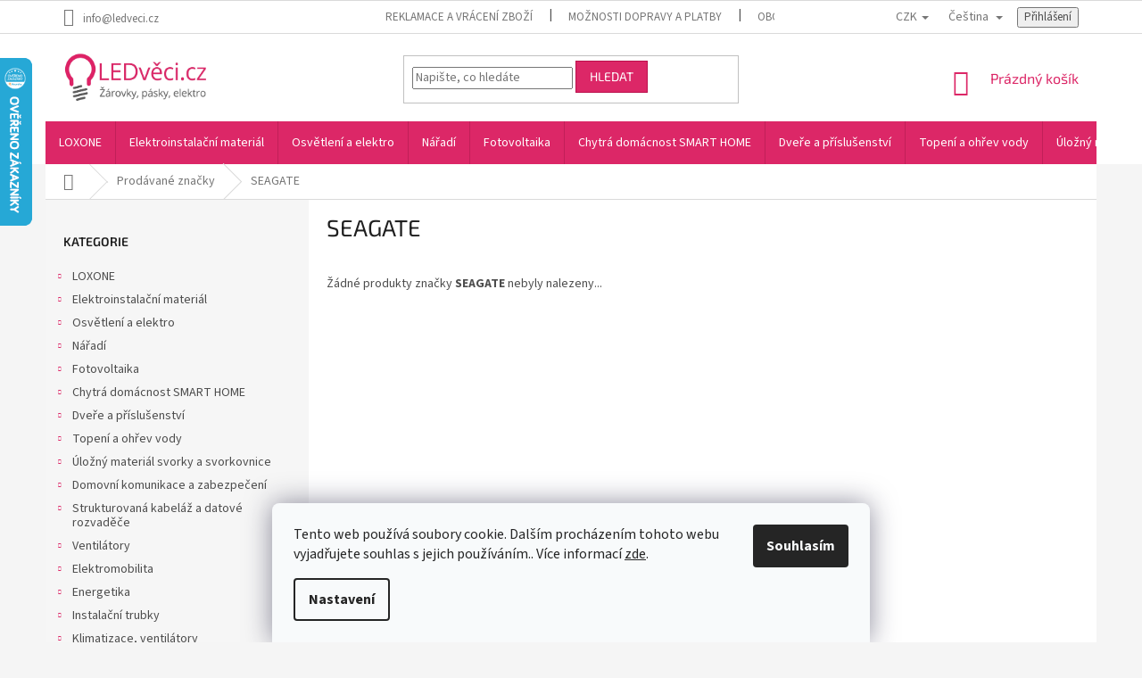

--- FILE ---
content_type: text/html; charset=utf-8
request_url: https://www.ledveci.cz/znacka/seagate/
body_size: 44685
content:
<!doctype html><html lang="cs" dir="ltr" class="header-background-light external-fonts-loaded"><head><meta charset="utf-8" /><meta name="viewport" content="width=device-width,initial-scale=1" /><title>SEAGATE - LEDvěci.cz</title><link rel="preconnect" href="https://cdn.myshoptet.com" /><link rel="dns-prefetch" href="https://cdn.myshoptet.com" /><link rel="preload" href="https://cdn.myshoptet.com/prj/dist/master/cms/libs/jquery/jquery-1.11.3.min.js" as="script" /><link href="https://cdn.myshoptet.com/prj/dist/master/cms/templates/frontend_templates/shared/css/font-face/source-sans-3.css" rel="stylesheet"><link href="https://cdn.myshoptet.com/prj/dist/master/cms/templates/frontend_templates/shared/css/font-face/exo-2.css" rel="stylesheet"><link href="https://cdn.myshoptet.com/prj/dist/master/shop/dist/font-shoptet-11.css.62c94c7785ff2cea73b2.css" rel="stylesheet"><script>
dataLayer = [];
dataLayer.push({'shoptet' : {
    "pageId": -24,
    "pageType": "article",
    "currency": "CZK",
    "currencyInfo": {
        "decimalSeparator": ",",
        "exchangeRate": 1,
        "priceDecimalPlaces": 2,
        "symbol": "K\u010d",
        "symbolLeft": 0,
        "thousandSeparator": " "
    },
    "language": "cs",
    "projectId": 375360,
    "cartInfo": {
        "id": null,
        "freeShipping": false,
        "freeShippingFrom": 2000,
        "leftToFreeGift": {
            "formattedPrice": "0 K\u010d",
            "priceLeft": 0
        },
        "freeGift": false,
        "leftToFreeShipping": {
            "priceLeft": 2000,
            "dependOnRegion": 0,
            "formattedPrice": "2 000 K\u010d"
        },
        "discountCoupon": [],
        "getNoBillingShippingPrice": {
            "withoutVat": 0,
            "vat": 0,
            "withVat": 0
        },
        "cartItems": [],
        "taxMode": "ORDINARY"
    },
    "cart": [],
    "customer": {
        "priceRatio": 1,
        "priceListId": 1,
        "groupId": null,
        "registered": false,
        "mainAccount": false
    }
}});
dataLayer.push({'cookie_consent' : {
    "marketing": "denied",
    "analytics": "denied"
}});
document.addEventListener('DOMContentLoaded', function() {
    shoptet.consent.onAccept(function(agreements) {
        if (agreements.length == 0) {
            return;
        }
        dataLayer.push({
            'cookie_consent' : {
                'marketing' : (agreements.includes(shoptet.config.cookiesConsentOptPersonalisation)
                    ? 'granted' : 'denied'),
                'analytics': (agreements.includes(shoptet.config.cookiesConsentOptAnalytics)
                    ? 'granted' : 'denied')
            },
            'event': 'cookie_consent'
        });
    });
});
</script>

<!-- Google Tag Manager -->
<script>(function(w,d,s,l,i){w[l]=w[l]||[];w[l].push({'gtm.start':
new Date().getTime(),event:'gtm.js'});var f=d.getElementsByTagName(s)[0],
j=d.createElement(s),dl=l!='dataLayer'?'&l='+l:'';j.async=true;j.src=
'https://www.googletagmanager.com/gtm.js?id='+i+dl;f.parentNode.insertBefore(j,f);
})(window,document,'script','dataLayer','GTM-WVSC2QQ');</script>
<!-- End Google Tag Manager -->

<meta property="og:type" content="website"><meta property="og:site_name" content="ledveci.cz"><meta property="og:url" content="https://www.ledveci.cz/znacka/seagate/"><meta property="og:title" content="SEAGATE - LEDvěci.cz"><meta name="author" content="LEDvěci.cz"><meta name="web_author" content="Shoptet.cz"><meta name="dcterms.rightsHolder" content="www.ledveci.cz"><meta name="robots" content="index,follow"><meta property="og:image" content="https://cdn.myshoptet.com/usr/www.ledveci.cz/user/logos/logo_ledvec_2019_b.jpg?t=1769030935"><meta property="og:description" content="SEAGATE"><meta name="description" content="SEAGATE"><style>:root {--color-primary: #dc2767;--color-primary-h: 339;--color-primary-s: 72%;--color-primary-l: 51%;--color-primary-hover: #BB0F4C;--color-primary-hover-h: 339;--color-primary-hover-s: 85%;--color-primary-hover-l: 40%;--color-secondary: #dc2767;--color-secondary-h: 339;--color-secondary-s: 72%;--color-secondary-l: 51%;--color-secondary-hover: #BB0F4C;--color-secondary-hover-h: 339;--color-secondary-hover-s: 85%;--color-secondary-hover-l: 40%;--color-tertiary: #dc2767;--color-tertiary-h: 339;--color-tertiary-s: 72%;--color-tertiary-l: 51%;--color-tertiary-hover: #BB0F4C;--color-tertiary-hover-h: 339;--color-tertiary-hover-s: 85%;--color-tertiary-hover-l: 40%;--color-header-background: #ffffff;--template-font: "Source Sans 3";--template-headings-font: "Exo 2";--header-background-url: none;--cookies-notice-background: #F8FAFB;--cookies-notice-color: #252525;--cookies-notice-button-hover: #27263f;--cookies-notice-link-hover: #3b3a5f;--templates-update-management-preview-mode-content: "Náhled aktualizací šablony je aktivní pro váš prohlížeč."}</style>
    
    <link href="https://cdn.myshoptet.com/prj/dist/master/shop/dist/main-11.less.5a24dcbbdabfd189c152.css" rel="stylesheet" />
        
    <script>var shoptet = shoptet || {};</script>
    <script src="https://cdn.myshoptet.com/prj/dist/master/shop/dist/main-3g-header.js.05f199e7fd2450312de2.js"></script>
<!-- User include --><!-- api 473(125) html code header -->

                <style>
                    #order-billing-methods .radio-wrapper[data-guid="a09215f8-9b1e-11ed-adb3-246e96436e9c"]:not(.cggooglepay), #order-billing-methods .radio-wrapper[data-guid="a0a67c4c-9b1e-11ed-adb3-246e96436e9c"]:not(.cggooglepay), #order-billing-methods .radio-wrapper[data-guid="2f280736-c910-11eb-90ab-b8ca3a6a5ac4"]:not(.cgapplepay), #order-billing-methods .radio-wrapper[data-guid="301da88e-c910-11eb-90ab-b8ca3a6a5ac4"]:not(.cgapplepay) {
                        display: none;
                    }
                </style>
                <script type="text/javascript">
                    document.addEventListener('DOMContentLoaded', function() {
                        if (getShoptetDataLayer('pageType') === 'billingAndShipping') {
                            
                try {
                    if (window.ApplePaySession && window.ApplePaySession.canMakePayments()) {
                        
                        if (document.querySelector('#order-billing-methods .radio-wrapper[data-guid="2f280736-c910-11eb-90ab-b8ca3a6a5ac4"]')) {
                            document.querySelector('#order-billing-methods .radio-wrapper[data-guid="2f280736-c910-11eb-90ab-b8ca3a6a5ac4"]').classList.add('cgapplepay');
                        }
                        

                        if (document.querySelector('#order-billing-methods .radio-wrapper[data-guid="301da88e-c910-11eb-90ab-b8ca3a6a5ac4"]')) {
                            document.querySelector('#order-billing-methods .radio-wrapper[data-guid="301da88e-c910-11eb-90ab-b8ca3a6a5ac4"]').classList.add('cgapplepay');
                        }
                        
                    }
                } catch (err) {} 
            
                            
                const cgBaseCardPaymentMethod = {
                        type: 'CARD',
                        parameters: {
                            allowedAuthMethods: ["PAN_ONLY", "CRYPTOGRAM_3DS"],
                            allowedCardNetworks: [/*"AMEX", "DISCOVER", "INTERAC", "JCB",*/ "MASTERCARD", "VISA"]
                        }
                };
                
                function cgLoadScript(src, callback)
                {
                    var s,
                        r,
                        t;
                    r = false;
                    s = document.createElement('script');
                    s.type = 'text/javascript';
                    s.src = src;
                    s.onload = s.onreadystatechange = function() {
                        if ( !r && (!this.readyState || this.readyState == 'complete') )
                        {
                            r = true;
                            callback();
                        }
                    };
                    t = document.getElementsByTagName('script')[0];
                    t.parentNode.insertBefore(s, t);
                } 
                
                function cgGetGoogleIsReadyToPayRequest() {
                    return Object.assign(
                        {},
                        {
                            apiVersion: 2,
                            apiVersionMinor: 0
                        },
                        {
                            allowedPaymentMethods: [cgBaseCardPaymentMethod]
                        }
                    );
                }

                function onCgGooglePayLoaded() {
                    let paymentsClient = new google.payments.api.PaymentsClient({environment: 'PRODUCTION'});
                    paymentsClient.isReadyToPay(cgGetGoogleIsReadyToPayRequest()).then(function(response) {
                        if (response.result) {
                            
                        if (document.querySelector('#order-billing-methods .radio-wrapper[data-guid="a09215f8-9b1e-11ed-adb3-246e96436e9c"]')) {
                            document.querySelector('#order-billing-methods .radio-wrapper[data-guid="a09215f8-9b1e-11ed-adb3-246e96436e9c"]').classList.add('cggooglepay');
                        }
                        

                        if (document.querySelector('#order-billing-methods .radio-wrapper[data-guid="a0a67c4c-9b1e-11ed-adb3-246e96436e9c"]')) {
                            document.querySelector('#order-billing-methods .radio-wrapper[data-guid="a0a67c4c-9b1e-11ed-adb3-246e96436e9c"]').classList.add('cggooglepay');
                        }
                        	 	 	 	 	 
                        }
                    })
                    .catch(function(err) {});
                }
                
                cgLoadScript('https://pay.google.com/gp/p/js/pay.js', onCgGooglePayLoaded);
            
                        }
                    });
                </script> 
                
<!-- project html code header -->
<link rel="stylesheet" media="screen" href="https://www.ledveci.cz/user/documents/upload/css/template.css" />
<style>
.detail-parameters > tbody > tr:last-child {display: none;}
#content #products .product a.image img {max-width: 75%;}
#navigation .navigation-in .menu-level-1 .menu-item-13834,
.menu-helper .menu-level-1 .menu-item-13834{
	background: #6CC157;
}
.menu-helper .menu-level-1 .menu-item-3332 a{
	color: white;
}
.sidebar-inner .box.client-center-box ul li:nth-child(5) {display: none;}
#order-billing-methods .inactive-child{
	display: none;
}
#order-shipping-methods #shipping-201 .payment-info:after{
	content: "Balíček odešleme DPD, nebo Českou poštou od 3 do 7 pracovních dnů.";
  display: inline-block;
  font-size: 12px;
}
#order-shipping-methods #shipping-14 .payment-info:after{
	content: "POZOR ZMĚNA ADRESY:\A Vyzvednutí ve výdejním místě na adrese Jablunkovská 719, 73961 Třinec.\A Je potřeba vyčkat na SMS zprávu s výzvou k vyzvednutí zboží.";
  display: inline-block;
  font-size: 12px;
  white-space: pre-wrap;
  color: red;
}

#order-shipping-methods #shipping-197 .payment-info:after
{
	content: "Balíček odešleme do 3-7 pracovních dnů. Cena je pouze orientační, v případě atypického balení nebo použití více kusových zásilek bude doprava naceněna individuálně.";
  display: inline-block;
  font-size: 12px;
  white-space: pre-wrap;
  color: red;
}
#name-billingId-2 .payment-info:after{
	content: "Lze platit kartou i hotově.";
  display: inline-block;
  font-size: 12px;
}
#name-billingId-3 .payment-info:after
{
	content: "Payment at the driver's or at the point of issue.";
  display: block;
  font-size: 12px;
}
body.in-krok-1 #name-billingId-3 .payment-info:after
{
	content: "Při doručení Vaší objednávky zaplatíte při převzetí hotově, nebo platební kartou.";
  display: block;
  font-size: 12px;
}
body.in-krok-1 #name-billingId-570 .payment-info:after
{
	content: "Rychlá platba pomocí aplikace Vaší banky. Na konci objednávky budete přesměrováni k platbě z Vámi vybrané banky.";
  display: block;
  font-size: 12px;
}
body.in-krok-1 #name-billingId-564 .payment-info:after
{
	content: "Zabezpečená platba kartou VISA, Mastercard, nebo službami Apple Pay a Google Pay.";
  display: block;
  font-size: 12px;
}
body.in-comanda-plata-si-transport #name-billingId-3 .payment-info:after
{
	content: "Plata la șofer sau la punctul de emitere.";
  display: block;
  font-size: 12px;
}
body.in-schritt-1 #name-billingId-3 .payment-info:after
{
	content: "Zahlung beim Fahrer oder an der Ausgabestelle.";
  display: block;
  font-size: 12px;
}
body.in-schritt-1 #name-billingId-5 .payment-info:after{
	content: "Standard-Banküberweisung. Die Bestellung wird erst nach Zahlungseingang bearbeitet.";
  display: inline-block;
  font-size: 12px;
}
body.in-lepes-1 #name-billingId-3 .payment-info:after
{
	content: "Fizetés a sofőrnél vagy a kiállítás helyén.";
  display: block;
  font-size: 12px;
  
}
body.in-lepes-1 #name-billingId-5 .payment-info:after{
	content: "Standard-Banküberweisung. Die Bestellung wird erst nach Zahlungseingang bearbeitet.";
  display: inline-block;
  font-size: 12px;
}
body.in-krok-1 #name-billingId-5 .payment-info:after{
	content: "Po dokončení objednávky Vám zašleme údaje potřebné k realizaci bankovního převodu. V momentě připsání platby začínáme objednávku vyřizovat.";
  display: inline-block;
  font-size: 12px;
}
body.in-comanda-plata-si-transport #name-billingId-5 .payment-info:after{
	content: "Transfer bancar standard. Comanda va fi procesată numai după plată.";
  display: inline-block;
  font-size: 12px;
}
body.in-zamowienie-platnosci-i-wysylki #name-billingId-5 .payment-info:after{
	content: "Standardowy przelew bankowy. Zamówienie zostanie zrealizowane dopiero po dokonaniu płatności.";
  display: inline-block;
  font-size: 12px;
}
#name-billingId-5 .payment-info:after{
	content: "Standard bank transfer. The order will be processed only after payment.";
  display: inline-block;
  font-size: 12px;
}
.flag.flag-action {background-color: #db2766;font-size: 15px;}
.flag.flag-discount {background-color: #009901;}
.flags-extra .flag .price-save {font-size: 18px;}
.flags-extra .flag .price-standard {font-size: 14px;}
.p-image-wrapper .flags-extra .flag .price-save {font-size: 26px;}
.p-image-wrapper .flags-extra .flag .price-standard {font-size: 20px;}
.p .name {color: black;}
.subcategories li a {color: #666;}
.payment-info b {text-transform: none;}
.navigation-in > ul > li > a {padding-left: 15px;padding-right: 15px;}
.kontakt td, th {padding: 0 10px 0 0;}
#footer .site-name {max-width: 200px;text-align: center;}
#footer .site-name::after {content: url('https://303608.myshoptet.com/user/documents/upload/images/heureka_overeno.png');}
.btn.btn-cart::before, 
a.btn.btn-cart::before, 
.btn.add-to-cart-button::before, 
a.btn.add-to-cart-button::before {font-size: 10px;}
.container {position: relative;}
.ml-form-embedWrapper.embedForm {position: absolute !important;top: -310px;right: 50px;background:white !important;z-index: 100000;display: none;}
.ml-form-embedContent h4 {font-size: 20px !important;color: #666 !important;font-family: 'Exo 2',sans-serif !important;}
.ml-form-embedContent p {color: #666 !important;font-family: 'Exo 2',sans-serif !important;}
.ml-form-successContent h4 {font-size: 20px !important;color: #666 !important;font-family: 'Exo 2',sans-serif !important;}
.ml-form-successContent p {color: #666 !important;font-family: 'Exo 2',sans-serif !important;}
.msg {padding: 15px 20px;}
@media screen and (max-width: 500px)
{
.ml-form-embedWrapper.embedForm {position: absolute !important;top: -310px;right: 0px;background:white !important;z-index: 100000;}
.breadcrumbs {display: inherit;}
.navigation-home-icon-wrapper::before {position:relative;display: none;}
.navigation-home-icon-wrapper #navigation-first a {padding: 0 0 0 0;}
.breadcrumbs a::after {content: " / ";width: 20px;padding: 0px 5px;background-color: white !important;}
.breadcrumbs span#navigation-first {display: none;}
.breadcrumbs span#navigation-first a.navigation-home-icon::after {display: none;content: "";}
}
body.in-kosik .container .ml-form-embedWrapper,
body.in-kosik .container .ml-form-embed,
body.in-kosik .container .ml-form-embedWrapper.embedForm {display: none !important;visibility: hidden;}

body.in-krok-1 .container .ml-form-embedWrapper,
body.in-krok-1 .container .ml-form-embed,
body.in-krok-1 .container .ml-form-embedWrapper.embedForm {display: none !important;visibility: hidden;}
body.in-krok-2 .container .ml-form-embedWrapper,
body.in-krok-2 .container .ml-form-embed,
body.in-krok-2 .container .ml-form-embedWrapper.embedForm {display: none !important;visibility: hidden;}
div[data-id="billing-405"] {display: none;}

@media screen and (max-width: 767px)
{ol.cart-header li.active{display: none;}.ordering-process .site-name{display: block;}
.radio-wrapper input[type="radio"]+label .payment-shipping-price{flex-grow: unset;min-width: 55px;}.payment-info b{padding-right: 2px;}.payment-info{width: 50%;}}
.p-detail-inner-header .p-code-label, .p-detail-inner-header .default-variant
{   
	display: block;
	font-weight: bold;
  padding-right: 6px;
  text-indent: -9999px;
  line-height: 0;
}
.p-detail-inner-header .p-code-label::after
{
  text-indent: 0;
  display: block;
  line-height: initial;
	content: "Kód produktu:"
}
.p-detail-inner-header
{
	display: grid;
}
.p-detail-inner-header .p-code
{
	display: inline-flex;
}
.flag {
  padding: unset;
}
.p-image-wrapper .flags-extra .flag {
  height: 75px;
  width: 75px;
}
.flag.flag-freeshipping {
	background: none;
	content: url("https://www.ledveci.cz/user/documents/upload/images/doprava-zdarma-gre.png");
}
.flag
{
    padding: 4px 8px;
}
.flag-freeshipping
{
		padding: 0px 0px;
}

.top-navigation-contacts a[data-testid="contactboxPhone"] {
	display: none;
}
</style>
<!-- /User include --><link rel="shortcut icon" href="/favicon.ico" type="image/x-icon" /><link rel="canonical" href="https://www.ledveci.cz/znacka/seagate/" /><link rel="alternate" hreflang="cs" href="https://www.ledveci.cz/znacka/seagate/" /><link rel="alternate" hreflang="sk" href="https://www.ledveci.cz/sk/znacka/seagate/" /><link rel="alternate" hreflang="de" href="https://www.ledveci.cz/de/marke/seagate/" /><link rel="alternate" hreflang="en" href="https://www.ledveci.cz/en/brand/seagate/" /><link rel="alternate" hreflang="ro" href="https://www.ledveci.cz/ro/marcile-vandute/seagate/" /><link rel="alternate" hreflang="pl" href="https://www.ledveci.cz/pl/marka/seagate/" /><link rel="alternate" hreflang="x-default" href="https://www.ledveci.cz/znacka/seagate/" />    <script>
        var _hwq = _hwq || [];
        _hwq.push(['setKey', '611FD26C61C02B6E8DFA5C74D09ABE1F']);
        _hwq.push(['setTopPos', '0']);
        _hwq.push(['showWidget', '21']);
        (function() {
            var ho = document.createElement('script');
            ho.src = 'https://cz.im9.cz/direct/i/gjs.php?n=wdgt&sak=611FD26C61C02B6E8DFA5C74D09ABE1F';
            var s = document.getElementsByTagName('script')[0]; s.parentNode.insertBefore(ho, s);
        })();
    </script>
<script>!function(){var t={9196:function(){!function(){var t=/\[object (Boolean|Number|String|Function|Array|Date|RegExp)\]/;function r(r){return null==r?String(r):(r=t.exec(Object.prototype.toString.call(Object(r))))?r[1].toLowerCase():"object"}function n(t,r){return Object.prototype.hasOwnProperty.call(Object(t),r)}function e(t){if(!t||"object"!=r(t)||t.nodeType||t==t.window)return!1;try{if(t.constructor&&!n(t,"constructor")&&!n(t.constructor.prototype,"isPrototypeOf"))return!1}catch(t){return!1}for(var e in t);return void 0===e||n(t,e)}function o(t,r,n){this.b=t,this.f=r||function(){},this.d=!1,this.a={},this.c=[],this.e=function(t){return{set:function(r,n){u(c(r,n),t.a)},get:function(r){return t.get(r)}}}(this),i(this,t,!n);var e=t.push,o=this;t.push=function(){var r=[].slice.call(arguments,0),n=e.apply(t,r);return i(o,r),n}}function i(t,n,o){for(t.c.push.apply(t.c,n);!1===t.d&&0<t.c.length;){if("array"==r(n=t.c.shift()))t:{var i=n,a=t.a;if("string"==r(i[0])){for(var f=i[0].split("."),s=f.pop(),p=(i=i.slice(1),0);p<f.length;p++){if(void 0===a[f[p]])break t;a=a[f[p]]}try{a[s].apply(a,i)}catch(t){}}}else if("function"==typeof n)try{n.call(t.e)}catch(t){}else{if(!e(n))continue;for(var l in n)u(c(l,n[l]),t.a)}o||(t.d=!0,t.f(t.a,n),t.d=!1)}}function c(t,r){for(var n={},e=n,o=t.split("."),i=0;i<o.length-1;i++)e=e[o[i]]={};return e[o[o.length-1]]=r,n}function u(t,o){for(var i in t)if(n(t,i)){var c=t[i];"array"==r(c)?("array"==r(o[i])||(o[i]=[]),u(c,o[i])):e(c)?(e(o[i])||(o[i]={}),u(c,o[i])):o[i]=c}}window.DataLayerHelper=o,o.prototype.get=function(t){var r=this.a;t=t.split(".");for(var n=0;n<t.length;n++){if(void 0===r[t[n]])return;r=r[t[n]]}return r},o.prototype.flatten=function(){this.b.splice(0,this.b.length),this.b[0]={},u(this.a,this.b[0])}}()}},r={};function n(e){var o=r[e];if(void 0!==o)return o.exports;var i=r[e]={exports:{}};return t[e](i,i.exports,n),i.exports}n.n=function(t){var r=t&&t.__esModule?function(){return t.default}:function(){return t};return n.d(r,{a:r}),r},n.d=function(t,r){for(var e in r)n.o(r,e)&&!n.o(t,e)&&Object.defineProperty(t,e,{enumerable:!0,get:r[e]})},n.o=function(t,r){return Object.prototype.hasOwnProperty.call(t,r)},function(){"use strict";n(9196)}()}();</script><style>/* custom background */@media (min-width: 992px) {body {background-color: #f5f5f5 ;background-position: left top;background-repeat: repeat !important;background-attachment: fixed;}}</style>    <!-- Global site tag (gtag.js) - Google Analytics -->
    <script async src="https://www.googletagmanager.com/gtag/js?id=G-C0NM38S4S3"></script>
    <script>
        
        window.dataLayer = window.dataLayer || [];
        function gtag(){dataLayer.push(arguments);}
        

                    console.debug('default consent data');

            gtag('consent', 'default', {"ad_storage":"denied","analytics_storage":"denied","ad_user_data":"denied","ad_personalization":"denied","wait_for_update":500});
            dataLayer.push({
                'event': 'default_consent'
            });
        
        gtag('js', new Date());

        
                gtag('config', 'G-C0NM38S4S3', {"groups":"GA4","send_page_view":false,"content_group":"article","currency":"CZK","page_language":"cs"});
        
                gtag('config', 'AW-16851657226', {"allow_enhanced_conversions":true});
        
        
        
        
        
                    gtag('event', 'page_view', {"send_to":"GA4","page_language":"cs","content_group":"article","currency":"CZK"});
        
        
        
        
        
        
        
        
        
        
        
        
        
        document.addEventListener('DOMContentLoaded', function() {
            if (typeof shoptet.tracking !== 'undefined') {
                for (var id in shoptet.tracking.bannersList) {
                    gtag('event', 'view_promotion', {
                        "send_to": "UA",
                        "promotions": [
                            {
                                "id": shoptet.tracking.bannersList[id].id,
                                "name": shoptet.tracking.bannersList[id].name,
                                "position": shoptet.tracking.bannersList[id].position
                            }
                        ]
                    });
                }
            }

            shoptet.consent.onAccept(function(agreements) {
                if (agreements.length !== 0) {
                    console.debug('gtag consent accept');
                    var gtagConsentPayload =  {
                        'ad_storage': agreements.includes(shoptet.config.cookiesConsentOptPersonalisation)
                            ? 'granted' : 'denied',
                        'analytics_storage': agreements.includes(shoptet.config.cookiesConsentOptAnalytics)
                            ? 'granted' : 'denied',
                                                                                                'ad_user_data': agreements.includes(shoptet.config.cookiesConsentOptPersonalisation)
                            ? 'granted' : 'denied',
                        'ad_personalization': agreements.includes(shoptet.config.cookiesConsentOptPersonalisation)
                            ? 'granted' : 'denied',
                        };
                    console.debug('update consent data', gtagConsentPayload);
                    gtag('consent', 'update', gtagConsentPayload);
                    dataLayer.push(
                        { 'event': 'update_consent' }
                    );
                }
            });
        });
    </script>
</head><body class="desktop id--24 in-znacka template-11 type-manufacturer-detail multiple-columns-body columns-3 ums_forms_redesign--off ums_a11y_category_page--on ums_discussion_rating_forms--off ums_flags_display_unification--on ums_a11y_login--on mobile-header-version-0"><noscript>
    <style>
        #header {
            padding-top: 0;
            position: relative !important;
            top: 0;
        }
        .header-navigation {
            position: relative !important;
        }
        .overall-wrapper {
            margin: 0 !important;
        }
        body:not(.ready) {
            visibility: visible !important;
        }
    </style>
    <div class="no-javascript">
        <div class="no-javascript__title">Musíte změnit nastavení vašeho prohlížeče</div>
        <div class="no-javascript__text">Podívejte se na: <a href="https://www.google.com/support/bin/answer.py?answer=23852">Jak povolit JavaScript ve vašem prohlížeči</a>.</div>
        <div class="no-javascript__text">Pokud používáte software na blokování reklam, může být nutné povolit JavaScript z této stránky.</div>
        <div class="no-javascript__text">Děkujeme.</div>
    </div>
</noscript>
<script>
var dataHelper = new DataLayerHelper(dataLayer);
// Page type is one of:
//     checkout: cart, billingAndShipping, customerDetails, thankYou
//     other:    homepage, article, category, productDetail, section
var pageType = dataHelper.get('shoptet.pageType');

// On any page, you can check for content of cart.
// It contains pairs productCode => itemCount
var cart = dataHelper.get('shoptet.cart');
var product = dataHelper.get('shoptet.product');

// Different page types have different data available
if (pageType == "productDetail") {
    dataLayer.push({
        // We show how to change delimiter if needed
        "event": "view_item",
        "eventModel": {
            "items": [
                {
                    "id": product.code,
                    "name": product.name,
                    "brand": product.manufacturer,
                    "price": product.priceWithVat,
                    "quantity": 1,
                    "item_variant": product.hasVariants
                }
            ]
        }
    });
}

if(pageType == "thankYou") {
    var dataProducts = [];
    var product = dataHelper.get('shoptet.order.content');

    product.forEach((prod) => {
        dataProducts.push({
            "id": prod.sku,
            "name": prod.name,
            "price": prod.price,
            "quantity": prod.quantity
        });
    });

    dataLayer.push({
        "event": "purchase",
        "eventModel": {
            "items": dataProducts
        }
    });
}
</script>

<!-- Google Tag Manager (noscript) -->
<noscript><iframe src="https://www.googletagmanager.com/ns.html?id=GTM-WVSC2QQ"
height="0" width="0" style="display:none;visibility:hidden"></iframe></noscript>
<!-- End Google Tag Manager (noscript) -->

    <div class="siteCookies siteCookies--bottom siteCookies--light js-siteCookies" role="dialog" data-testid="cookiesPopup" data-nosnippet>
        <div class="siteCookies__form">
            <div class="siteCookies__content">
                <div class="siteCookies__text">
                    Tento web používá soubory cookie. Dalším procházením tohoto webu vyjadřujete souhlas s jejich používáním.. Více informací <a href="http://www.ledveci.cz/podminky-ochrany-osobnich-udaju/" target="\">zde</a>.
                </div>
                <p class="siteCookies__links">
                    <button class="siteCookies__link js-cookies-settings" aria-label="Nastavení cookies" data-testid="cookiesSettings">Nastavení</button>
                </p>
            </div>
            <div class="siteCookies__buttonWrap">
                                <button class="siteCookies__button js-cookiesConsentSubmit" value="all" aria-label="Přijmout cookies" data-testid="buttonCookiesAccept">Souhlasím</button>
            </div>
        </div>
        <script>
            document.addEventListener("DOMContentLoaded", () => {
                const siteCookies = document.querySelector('.js-siteCookies');
                document.addEventListener("scroll", shoptet.common.throttle(() => {
                    const st = document.documentElement.scrollTop;
                    if (st > 1) {
                        siteCookies.classList.add('siteCookies--scrolled');
                    } else {
                        siteCookies.classList.remove('siteCookies--scrolled');
                    }
                }, 100));
            });
        </script>
    </div>
<a href="#content" class="skip-link sr-only">Přejít na obsah</a><div class="overall-wrapper"><div class="user-action"><div class="container">
    <div class="user-action-in">
                    <div id="login" class="user-action-login popup-widget login-widget" role="dialog" aria-labelledby="loginHeading">
        <div class="popup-widget-inner">
                            <h2 id="loginHeading">Přihlášení k vašemu účtu</h2><div id="customerLogin"><form action="/action/Customer/Login/" method="post" id="formLoginIncluded" class="csrf-enabled formLogin" data-testid="formLogin"><input type="hidden" name="referer" value="" /><div class="form-group"><div class="input-wrapper email js-validated-element-wrapper no-label"><input type="email" name="email" class="form-control" autofocus placeholder="E-mailová adresa (např. jan@novak.cz)" data-testid="inputEmail" autocomplete="email" required /></div></div><div class="form-group"><div class="input-wrapper password js-validated-element-wrapper no-label"><input type="password" name="password" class="form-control" placeholder="Heslo" data-testid="inputPassword" autocomplete="current-password" required /><span class="no-display">Nemůžete vyplnit toto pole</span><input type="text" name="surname" value="" class="no-display" /></div></div><div class="form-group"><div class="login-wrapper"><button type="submit" class="btn btn-secondary btn-text btn-login" data-testid="buttonSubmit">Přihlásit se</button><div class="password-helper"><a href="/registrace/" data-testid="signup" rel="nofollow">Nová registrace</a><a href="/klient/zapomenute-heslo/" rel="nofollow">Zapomenuté heslo</a></div></div></div></form>
</div>                    </div>
    </div>

                            <div id="cart-widget" class="user-action-cart popup-widget cart-widget loader-wrapper" data-testid="popupCartWidget" role="dialog" aria-hidden="true">
    <div class="popup-widget-inner cart-widget-inner place-cart-here">
        <div class="loader-overlay">
            <div class="loader"></div>
        </div>
    </div>

    <div class="cart-widget-button">
        <a href="/kosik/" class="btn btn-conversion" id="continue-order-button" rel="nofollow" data-testid="buttonNextStep">Pokračovat do košíku</a>
    </div>
</div>
            </div>
</div>
</div><div class="top-navigation-bar" data-testid="topNavigationBar">

    <div class="container">

        <div class="top-navigation-contacts">
            <strong>Zákaznická podpora:</strong><a href="tel:+420777848084" class="project-phone" aria-label="Zavolat na +420777848084" data-testid="contactboxPhone"><span>+420777848084</span></a><a href="mailto:info@ledveci.cz" class="project-email" data-testid="contactboxEmail"><span>info@ledveci.cz</span></a>        </div>

                            <div class="top-navigation-menu">
                <div class="top-navigation-menu-trigger"></div>
                <ul class="top-navigation-bar-menu">
                                            <li class="top-navigation-menu-item-6234">
                            <a href="/reklamace/"> Reklamace a vrácení zboží</a>
                        </li>
                                            <li class="top-navigation-menu-item-18483">
                            <a href="/dopravy-a-platby/">Možnosti dopravy a platby</a>
                        </li>
                                            <li class="top-navigation-menu-item-39">
                            <a href="/obchodni-podminky/">Obchodní podmínky</a>
                        </li>
                                            <li class="top-navigation-menu-item-691">
                            <a href="/podminky-ochrany-osobnich-udaju/">Zpracování osobních údajů</a>
                        </li>
                                            <li class="top-navigation-menu-item-3203">
                            <a href="/navody-k-obsluze/">Návody k obsluze</a>
                        </li>
                                            <li class="top-navigation-menu-item-3473">
                            <a href="/velkoobchodni-spoluprace/">Velkoobchod</a>
                        </li>
                                            <li class="top-navigation-menu-item-3215">
                            <a href="/kontakt/">Kontakt</a>
                        </li>
                                    </ul>
                <ul class="top-navigation-bar-menu-helper"></ul>
            </div>
        
        <div class="top-navigation-tools top-navigation-tools--language">
            <div class="responsive-tools">
                <a href="#" class="toggle-window" data-target="search" aria-label="Hledat" data-testid="linkSearchIcon"></a>
                                                            <a href="#" class="toggle-window" data-target="login"></a>
                                                    <a href="#" class="toggle-window" data-target="navigation" aria-label="Menu" data-testid="hamburgerMenu"></a>
            </div>
                <div class="languagesMenu">
        <button id="topNavigationDropdown" class="languagesMenu__flags" type="button" data-toggle="dropdown" aria-haspopup="true" aria-expanded="false">
            <svg aria-hidden="true" style="position: absolute; width: 0; height: 0; overflow: hidden;" version="1.1" xmlns="http://www.w3.org/2000/svg" xmlns:xlink="http://www.w3.org/1999/xlink"><defs><symbol id="shp-flag-CZ" viewBox="0 0 32 32"><title>CZ</title><path fill="#0052b4" style="fill: var(--color20, #0052b4)" d="M0 5.334h32v21.333h-32v-21.333z"></path><path fill="#d80027" style="fill: var(--color19, #d80027)" d="M32 16v10.666h-32l13.449-10.666z"></path><path fill="#f0f0f0" style="fill: var(--color21, #f0f0f0)" d="M32 5.334v10.666h-18.551l-13.449-10.666z"></path></symbol><symbol id="shp-flag-SK" viewBox="0 0 32 32"><title>SK</title><path fill="#f0f0f0" style="fill: var(--color21, #f0f0f0)" d="M0 5.334h32v21.333h-32v-21.333z"></path><path fill="#0052b4" style="fill: var(--color20, #0052b4)" d="M0 12.29h32v7.42h-32v-7.42z"></path><path fill="#d80027" style="fill: var(--color19, #d80027)" d="M0 19.71h32v6.957h-32v-6.956z"></path><path fill="#f0f0f0" style="fill: var(--color21, #f0f0f0)" d="M8.092 11.362v5.321c0 3.027 3.954 3.954 3.954 3.954s3.954-0.927 3.954-3.954v-5.321h-7.908z"></path><path fill="#d80027" style="fill: var(--color19, #d80027)" d="M9.133 11.518v5.121c0 0.342 0.076 0.665 0.226 0.968 1.493 0 3.725 0 5.373 0 0.15-0.303 0.226-0.626 0.226-0.968v-5.121h-5.826z"></path><path fill="#f0f0f0" style="fill: var(--color21, #f0f0f0)" d="M13.831 15.089h-1.339v-0.893h0.893v-0.893h-0.893v-0.893h-0.893v0.893h-0.893v0.893h0.893v0.893h-1.339v0.893h1.339v0.893h0.893v-0.893h1.339z"></path><path fill="#0052b4" style="fill: var(--color20, #0052b4)" d="M10.577 18.854c0.575 0.361 1.166 0.571 1.469 0.665 0.303-0.093 0.894-0.303 1.469-0.665 0.58-0.365 0.987-0.782 1.218-1.246-0.255-0.18-0.565-0.286-0.901-0.286-0.122 0-0.241 0.015-0.355 0.041-0.242-0.55-0.791-0.934-1.43-0.934s-1.188 0.384-1.43 0.934c-0.114-0.027-0.233-0.041-0.355-0.041-0.336 0-0.646 0.106-0.901 0.286 0.231 0.465 0.637 0.882 1.217 1.246z"></path></symbol><symbol id="shp-flag-DE" viewBox="0 0 32 32"><title>DE</title><path fill="#d80027" style="fill: var(--color19, #d80027)" d="M0 5.333h32v21.334h-32v-21.334z"></path><path fill="#000" style="fill: var(--color9, #000)" d="M0 5.333h32v7.111h-32v-7.111z"></path><path fill="#ffda44" style="fill: var(--color17, #ffda44)" d="M0 19.555h32v7.111h-32v-7.111z"></path></symbol><symbol id="shp-flag-GB" viewBox="0 0 32 32"><title>GB</title><path fill="#f0f0f0" style="fill: var(--color21, #f0f0f0)" d="M0 5.333h32v21.334h-32v-21.334z"></path><path fill="#d80027" style="fill: var(--color19, #d80027)" d="M18 5.333h-4v8.667h-14v4h14v8.667h4v-8.667h14v-4h-14z"></path><path fill="#0052b4" style="fill: var(--color20, #0052b4)" d="M24.612 19.71l7.388 4.105v-4.105z"></path><path fill="#0052b4" style="fill: var(--color20, #0052b4)" d="M19.478 19.71l12.522 6.957v-1.967l-8.981-4.989z"></path><path fill="#0052b4" style="fill: var(--color20, #0052b4)" d="M28.665 26.666l-9.186-5.104v5.104z"></path><path fill="#f0f0f0" style="fill: var(--color21, #f0f0f0)" d="M19.478 19.71l12.522 6.957v-1.967l-8.981-4.989z"></path><path fill="#d80027" style="fill: var(--color19, #d80027)" d="M19.478 19.71l12.522 6.957v-1.967l-8.981-4.989z"></path><path fill="#0052b4" style="fill: var(--color20, #0052b4)" d="M5.646 19.71l-5.646 3.137v-3.137z"></path><path fill="#0052b4" style="fill: var(--color20, #0052b4)" d="M12.522 20.594v6.072h-10.929z"></path><path fill="#d80027" style="fill: var(--color19, #d80027)" d="M8.981 19.71l-8.981 4.989v1.967l12.522-6.957z"></path><path fill="#0052b4" style="fill: var(--color20, #0052b4)" d="M7.388 12.29l-7.388-4.105v4.105z"></path><path fill="#0052b4" style="fill: var(--color20, #0052b4)" d="M12.522 12.29l-12.522-6.957v1.967l8.981 4.989z"></path><path fill="#0052b4" style="fill: var(--color20, #0052b4)" d="M3.335 5.333l9.186 5.104v-5.104z"></path><path fill="#f0f0f0" style="fill: var(--color21, #f0f0f0)" d="M12.522 12.29l-12.522-6.957v1.967l8.981 4.989z"></path><path fill="#d80027" style="fill: var(--color19, #d80027)" d="M12.522 12.29l-12.522-6.957v1.967l8.981 4.989z"></path><path fill="#0052b4" style="fill: var(--color20, #0052b4)" d="M26.354 12.29l5.646-3.137v3.137z"></path><path fill="#0052b4" style="fill: var(--color20, #0052b4)" d="M19.478 11.405v-6.072h10.929z"></path><path fill="#d80027" style="fill: var(--color19, #d80027)" d="M23.019 12.29l8.981-4.989v-1.967l-12.522 6.957z"></path></symbol><symbol id="shp-flag-RO" viewBox="0 0 32 32"><title>RO</title><path fill="#ffda44" style="fill: var(--color17, #ffda44)" d="M0 5.333h32v21.333h-32v-21.333z"></path><path fill="#0052b4" style="fill: var(--color20, #0052b4)" d="M0 5.333h10.666v21.334h-10.666v-21.334z"></path><path fill="#d80027" style="fill: var(--color19, #d80027)" d="M21.334 5.333h10.666v21.334h-10.666v-21.334z"></path></symbol><symbol id="shp-flag-PL" viewBox="0 0 32 32"><title>PL</title><path fill="#f0f0f0" style="fill: var(--color21, #f0f0f0)" d="M0 5.334h32v21.333h-32v-21.333z"></path><path fill="#f0f0f0" style="fill: var(--color21, #f0f0f0)" d="M0 5.334h32v10.666h-32v-10.666z"></path><path fill="#d80027" style="fill: var(--color19, #d80027)" d="M0 16h32v10.666h-32v-10.666z"></path></symbol></defs></svg>
            <svg class="shp-flag shp-flag-CZ">
                <use xlink:href="#shp-flag-CZ"></use>
            </svg>
            <span class="caret"></span>
        </button>
        <div class="languagesMenu__content" aria-labelledby="topNavigationDropdown">
                            <div class="languagesMenu__box toggle-window js-languagesMenu__box" data-hover="true" data-target="currency">
                    <div class="languagesMenu__header languagesMenu__header--name">Měna</div>
                    <div class="languagesMenu__header languagesMenu__header--actual" data-toggle="dropdown">CZK<span class="caret"></span></div>
                    <ul class="languagesMenu__list languagesMenu__list--currency">
                                                    <li class="languagesMenu__list__item">
                                <a href="/action/Currency/changeCurrency/?currencyCode=CZK" rel="nofollow" class="languagesMenu__list__link languagesMenu__list__link--currency">CZK</a>
                            </li>
                                                    <li class="languagesMenu__list__item">
                                <a href="/action/Currency/changeCurrency/?currencyCode=EUR" rel="nofollow" class="languagesMenu__list__link languagesMenu__list__link--currency">EUR</a>
                            </li>
                                                    <li class="languagesMenu__list__item">
                                <a href="/action/Currency/changeCurrency/?currencyCode=HUF" rel="nofollow" class="languagesMenu__list__link languagesMenu__list__link--currency">HUF</a>
                            </li>
                                            </ul>
                </div>
                                        <div class="languagesMenu__box toggle-window js-languagesMenu__box" data-hover="true" data-target="language">
                    <div class="languagesMenu__header languagesMenu__header--name">Jazyk</div>
                    <div class="languagesMenu__header languagesMenu__header--actual" data-toggle="dropdown">
                                                                                    
                                    Čeština
                                
                                                                                                                                                                                                                                                                                                                                                <span class="caret"></span>
                    </div>
                    <ul class="languagesMenu__list languagesMenu__list--language">
                                                    <li>
                                <a href="/action/Language/changeLanguage/?language=cs" rel="nofollow" class="languagesMenu__list__link">
                                    <svg class="shp-flag shp-flag-CZ">
                                        <use xlink:href="#shp-flag-CZ"></use>
                                    </svg>
                                    <span class="languagesMenu__list__name languagesMenu__list__name--actual">Čeština</span>
                                </a>
                            </li>
                                                    <li>
                                <a href="/action/Language/changeLanguage/?language=sk" rel="nofollow" class="languagesMenu__list__link">
                                    <svg class="shp-flag shp-flag-SK">
                                        <use xlink:href="#shp-flag-SK"></use>
                                    </svg>
                                    <span class="languagesMenu__list__name">Slovenčina</span>
                                </a>
                            </li>
                                                    <li>
                                <a href="/action/Language/changeLanguage/?language=de" rel="nofollow" class="languagesMenu__list__link">
                                    <svg class="shp-flag shp-flag-DE">
                                        <use xlink:href="#shp-flag-DE"></use>
                                    </svg>
                                    <span class="languagesMenu__list__name">Deutsch</span>
                                </a>
                            </li>
                                                    <li>
                                <a href="/action/Language/changeLanguage/?language=en" rel="nofollow" class="languagesMenu__list__link">
                                    <svg class="shp-flag shp-flag-GB">
                                        <use xlink:href="#shp-flag-GB"></use>
                                    </svg>
                                    <span class="languagesMenu__list__name">English</span>
                                </a>
                            </li>
                                                    <li>
                                <a href="/action/Language/changeLanguage/?language=ro" rel="nofollow" class="languagesMenu__list__link">
                                    <svg class="shp-flag shp-flag-RO">
                                        <use xlink:href="#shp-flag-RO"></use>
                                    </svg>
                                    <span class="languagesMenu__list__name">Română</span>
                                </a>
                            </li>
                                                    <li>
                                <a href="/action/Language/changeLanguage/?language=pl" rel="nofollow" class="languagesMenu__list__link">
                                    <svg class="shp-flag shp-flag-PL">
                                        <use xlink:href="#shp-flag-PL"></use>
                                    </svg>
                                    <span class="languagesMenu__list__name">Język polski</span>
                                </a>
                            </li>
                                            </ul>
                </div>
                    </div>
    </div>
            <button class="top-nav-button top-nav-button-login toggle-window" type="button" data-target="login" aria-haspopup="dialog" aria-controls="login" aria-expanded="false" data-testid="signin"><span>Přihlášení</span></button>        </div>

    </div>

</div>
<header id="header"><div class="container navigation-wrapper">
    <div class="header-top">
        <div class="site-name-wrapper">
            <div class="site-name"><a href="/" data-testid="linkWebsiteLogo"><img src="https://cdn.myshoptet.com/usr/www.ledveci.cz/user/logos/logo_ledvec_2019_b.jpg" alt="LEDvěci.cz" fetchpriority="low" /></a></div>        </div>
        <div class="search" itemscope itemtype="https://schema.org/WebSite">
            <meta itemprop="headline" content="Prodávané značky"/><meta itemprop="url" content="https://www.ledveci.cz"/><meta itemprop="text" content="SEAGATE"/>            <form action="/action/ProductSearch/prepareString/" method="post"
    id="formSearchForm" class="search-form compact-form js-search-main"
    itemprop="potentialAction" itemscope itemtype="https://schema.org/SearchAction" data-testid="searchForm">
    <fieldset>
        <meta itemprop="target"
            content="https://www.ledveci.cz/vyhledavani/?string={string}"/>
        <input type="hidden" name="language" value="cs"/>
        
            
<input
    type="search"
    name="string"
        class="query-input form-control search-input js-search-input"
    placeholder="Napište, co hledáte"
    autocomplete="off"
    required
    itemprop="query-input"
    aria-label="Vyhledávání"
    data-testid="searchInput"
>
            <button type="submit" class="btn btn-default" data-testid="searchBtn">Hledat</button>
        
    </fieldset>
</form>
        </div>
        <div class="navigation-buttons">
                
    <a href="/kosik/" class="btn btn-icon toggle-window cart-count" data-target="cart" data-hover="true" data-redirect="true" data-testid="headerCart" rel="nofollow" aria-haspopup="dialog" aria-expanded="false" aria-controls="cart-widget">
        
                <span class="sr-only">Nákupní košík</span>
        
            <span class="cart-price visible-lg-inline-block" data-testid="headerCartPrice">
                                    Prázdný košík                            </span>
        
    
            </a>
        </div>
    </div>
    <nav id="navigation" aria-label="Hlavní menu" data-collapsible="true"><div class="navigation-in menu"><ul class="menu-level-1" role="menubar" data-testid="headerMenuItems"><li class="menu-item-20223 ext" role="none"><a href="/loxone-shop/" data-testid="headerMenuItem" role="menuitem" aria-haspopup="true" aria-expanded="false"><b>LOXONE</b><span class="submenu-arrow"></span></a><ul class="menu-level-2" aria-label="LOXONE" tabindex="-1" role="menu"><li class="menu-item-20490 has-third-level" role="none"><a href="/prislusenstvi-3/" class="menu-image" data-testid="headerMenuItem" tabindex="-1" aria-hidden="true"><img src="data:image/svg+xml,%3Csvg%20width%3D%22140%22%20height%3D%22100%22%20xmlns%3D%22http%3A%2F%2Fwww.w3.org%2F2000%2Fsvg%22%3E%3C%2Fsvg%3E" alt="" aria-hidden="true" width="140" height="100"  data-src="https://cdn.myshoptet.com/prj/dist/master/cms/templates/frontend_templates/00/img/folder.svg" fetchpriority="low" /></a><div><a href="/prislusenstvi-3/" data-testid="headerMenuItem" role="menuitem"><span>Příslušenství</span></a>
                                                    <ul class="menu-level-3" role="menu">
                                                                    <li class="menu-item-20493" role="none">
                                        <a href="/loxone-air/" data-testid="headerMenuItem" role="menuitem">
                                            Loxone Air</a>,                                    </li>
                                                                    <li class="menu-item-20496" role="none">
                                        <a href="/loxone-tree/" data-testid="headerMenuItem" role="menuitem">
                                            Loxone Tree</a>,                                    </li>
                                                                    <li class="menu-item-20520" role="none">
                                        <a href="/senzory-2/" data-testid="headerMenuItem" role="menuitem">
                                            Senzory</a>,                                    </li>
                                                                    <li class="menu-item-20523" role="none">
                                        <a href="/napajeci-zdroje-a-routery/" data-testid="headerMenuItem" role="menuitem">
                                            Napájecí zdroje a routery</a>,                                    </li>
                                                                    <li class="menu-item-20526" role="none">
                                        <a href="/baterie/" data-testid="headerMenuItem" role="menuitem">
                                            Baterie</a>                                    </li>
                                                            </ul>
                        </div></li><li class="menu-item-20502" role="none"><a href="/konektivita-2/" class="menu-image" data-testid="headerMenuItem" tabindex="-1" aria-hidden="true"><img src="data:image/svg+xml,%3Csvg%20width%3D%22140%22%20height%3D%22100%22%20xmlns%3D%22http%3A%2F%2Fwww.w3.org%2F2000%2Fsvg%22%3E%3C%2Fsvg%3E" alt="" aria-hidden="true" width="140" height="100"  data-src="https://cdn.myshoptet.com/prj/dist/master/cms/templates/frontend_templates/00/img/folder.svg" fetchpriority="low" /></a><div><a href="/konektivita-2/" data-testid="headerMenuItem" role="menuitem"><span>Konektivita</span></a>
                        </div></li><li class="menu-item-20505" role="none"><a href="/ovladace/" class="menu-image" data-testid="headerMenuItem" tabindex="-1" aria-hidden="true"><img src="data:image/svg+xml,%3Csvg%20width%3D%22140%22%20height%3D%22100%22%20xmlns%3D%22http%3A%2F%2Fwww.w3.org%2F2000%2Fsvg%22%3E%3C%2Fsvg%3E" alt="" aria-hidden="true" width="140" height="100"  data-src="https://cdn.myshoptet.com/prj/dist/master/cms/templates/frontend_templates/00/img/folder.svg" fetchpriority="low" /></a><div><a href="/ovladace/" data-testid="headerMenuItem" role="menuitem"><span>Ovladače</span></a>
                        </div></li><li class="menu-item-20508" role="none"><a href="/extensions/" class="menu-image" data-testid="headerMenuItem" tabindex="-1" aria-hidden="true"><img src="data:image/svg+xml,%3Csvg%20width%3D%22140%22%20height%3D%22100%22%20xmlns%3D%22http%3A%2F%2Fwww.w3.org%2F2000%2Fsvg%22%3E%3C%2Fsvg%3E" alt="" aria-hidden="true" width="140" height="100"  data-src="https://cdn.myshoptet.com/prj/dist/master/cms/templates/frontend_templates/00/img/folder.svg" fetchpriority="low" /></a><div><a href="/extensions/" data-testid="headerMenuItem" role="menuitem"><span>Extensions</span></a>
                        </div></li><li class="menu-item-20511" role="none"><a href="/audioserver/" class="menu-image" data-testid="headerMenuItem" tabindex="-1" aria-hidden="true"><img src="data:image/svg+xml,%3Csvg%20width%3D%22140%22%20height%3D%22100%22%20xmlns%3D%22http%3A%2F%2Fwww.w3.org%2F2000%2Fsvg%22%3E%3C%2Fsvg%3E" alt="" aria-hidden="true" width="140" height="100"  data-src="https://cdn.myshoptet.com/prj/dist/master/cms/templates/frontend_templates/00/img/folder.svg" fetchpriority="low" /></a><div><a href="/audioserver/" data-testid="headerMenuItem" role="menuitem"><span>Audioserver</span></a>
                        </div></li><li class="menu-item-20514" role="none"><a href="/intercom/" class="menu-image" data-testid="headerMenuItem" tabindex="-1" aria-hidden="true"><img src="data:image/svg+xml,%3Csvg%20width%3D%22140%22%20height%3D%22100%22%20xmlns%3D%22http%3A%2F%2Fwww.w3.org%2F2000%2Fsvg%22%3E%3C%2Fsvg%3E" alt="" aria-hidden="true" width="140" height="100"  data-src="https://cdn.myshoptet.com/prj/dist/master/cms/templates/frontend_templates/00/img/folder.svg" fetchpriority="low" /></a><div><a href="/intercom/" data-testid="headerMenuItem" role="menuitem"><span>Intercom</span></a>
                        </div></li><li class="menu-item-20517" role="none"><a href="/miniserver/" class="menu-image" data-testid="headerMenuItem" tabindex="-1" aria-hidden="true"><img src="data:image/svg+xml,%3Csvg%20width%3D%22140%22%20height%3D%22100%22%20xmlns%3D%22http%3A%2F%2Fwww.w3.org%2F2000%2Fsvg%22%3E%3C%2Fsvg%3E" alt="" aria-hidden="true" width="140" height="100"  data-src="https://cdn.myshoptet.com/prj/dist/master/cms/templates/frontend_templates/00/img/folder.svg" fetchpriority="low" /></a><div><a href="/miniserver/" data-testid="headerMenuItem" role="menuitem"><span>Miniserver</span></a>
                        </div></li></ul></li>
<li class="menu-item-18509 ext" role="none"><a href="/elektroinstalacni-material/" data-testid="headerMenuItem" role="menuitem" aria-haspopup="true" aria-expanded="false"><b>Elektroinstalační materiál</b><span class="submenu-arrow"></span></a><ul class="menu-level-2" aria-label="Elektroinstalační materiál" tabindex="-1" role="menu"><li class="menu-item-8281 has-third-level" role="none"><a href="/ovladani-a-regulace-technologii/" class="menu-image" data-testid="headerMenuItem" tabindex="-1" aria-hidden="true"><img src="data:image/svg+xml,%3Csvg%20width%3D%22140%22%20height%3D%22100%22%20xmlns%3D%22http%3A%2F%2Fwww.w3.org%2F2000%2Fsvg%22%3E%3C%2Fsvg%3E" alt="" aria-hidden="true" width="140" height="100"  data-src="https://cdn.myshoptet.com/prj/dist/master/cms/templates/frontend_templates/00/img/folder.svg" fetchpriority="low" /></a><div><a href="/ovladani-a-regulace-technologii/" data-testid="headerMenuItem" role="menuitem"><span>Ovládání a regulace technologií</span></a>
                                                    <ul class="menu-level-3" role="menu">
                                                                    <li class="menu-item-8284" role="none">
                                        <a href="/mereni-a-detekce/" data-testid="headerMenuItem" role="menuitem">
                                            Měření a detekce</a>,                                    </li>
                                                                    <li class="menu-item-8314" role="none">
                                        <a href="/elektromotory--spinani--jisteni-a-regulace/" data-testid="headerMenuItem" role="menuitem">
                                            Elektromotory, spínání, jištění a regulace</a>,                                    </li>
                                                                    <li class="menu-item-8413" role="none">
                                        <a href="/ovladani-a-signalizace/" data-testid="headerMenuItem" role="menuitem">
                                            Ovládání a signalizace</a>,                                    </li>
                                                                    <li class="menu-item-8482" role="none">
                                        <a href="/ovladaci-rele/" data-testid="headerMenuItem" role="menuitem">
                                            Ovládací relé</a>,                                    </li>
                                                                    <li class="menu-item-8608" role="none">
                                        <a href="/elektronika-rozvadecu-a-budov/" data-testid="headerMenuItem" role="menuitem">
                                            Elektronika rozvaděčů a budov</a>,                                    </li>
                                                                    <li class="menu-item-8749" role="none">
                                        <a href="/zdroje-a-transformatory/" data-testid="headerMenuItem" role="menuitem">
                                            Zdroje a transformátory</a>,                                    </li>
                                                                    <li class="menu-item-8920" role="none">
                                        <a href="/specialni-spinani/" data-testid="headerMenuItem" role="menuitem">
                                            Speciální spínání</a>,                                    </li>
                                                                    <li class="menu-item-11479" role="none">
                                        <a href="/pneumatika--rozvody-vzduchu/" data-testid="headerMenuItem" role="menuitem">
                                            Pneumatika, rozvody vzduchu</a>                                    </li>
                                                            </ul>
                        </div></li><li class="menu-item-8224 has-third-level" role="none"><a href="/domovni-vypinace-a-zasuvky/" class="menu-image" data-testid="headerMenuItem" tabindex="-1" aria-hidden="true"><img src="data:image/svg+xml,%3Csvg%20width%3D%22140%22%20height%3D%22100%22%20xmlns%3D%22http%3A%2F%2Fwww.w3.org%2F2000%2Fsvg%22%3E%3C%2Fsvg%3E" alt="" aria-hidden="true" width="140" height="100"  data-src="https://cdn.myshoptet.com/prj/dist/master/cms/templates/frontend_templates/00/img/folder.svg" fetchpriority="low" /></a><div><a href="/domovni-vypinace-a-zasuvky/" data-testid="headerMenuItem" role="menuitem"><span>Domovní vypínače a zásuvky</span></a>
                                                    <ul class="menu-level-3" role="menu">
                                                                    <li class="menu-item-8227" role="none">
                                        <a href="/pristroje/" data-testid="headerMenuItem" role="menuitem">
                                            Přístroje</a>,                                    </li>
                                                                    <li class="menu-item-18259" role="none">
                                        <a href="/vypinace-a-zasuvky-7/" data-testid="headerMenuItem" role="menuitem">
                                            Vypínače a zásuvky</a>,                                    </li>
                                                                    <li class="menu-item-8395" role="none">
                                        <a href="/zasuvky-3/" data-testid="headerMenuItem" role="menuitem">
                                            Zásuvky</a>,                                    </li>
                                                                    <li class="menu-item-8626" role="none">
                                        <a href="/ramecky/" data-testid="headerMenuItem" role="menuitem">
                                            Rámečky</a>,                                    </li>
                                                                    <li class="menu-item-8716" role="none">
                                        <a href="/kryty-ovladace-vypinacu/" data-testid="headerMenuItem" role="menuitem">
                                            Kryty - ovladače vypínačů</a>,                                    </li>
                                                                    <li class="menu-item-8803" role="none">
                                        <a href="/vypinace/" data-testid="headerMenuItem" role="menuitem">
                                            vypínače</a>,                                    </li>
                                                                    <li class="menu-item-18426" role="none">
                                        <a href="/snurove-a-vestavne-vypinace/" data-testid="headerMenuItem" role="menuitem">
                                            Šňůrové a vestavné vypínače</a>                                    </li>
                                                            </ul>
                        </div></li><li class="menu-item-8215 has-third-level" role="none"><a href="/jistice-chranice-a-pojistky/" class="menu-image" data-testid="headerMenuItem" tabindex="-1" aria-hidden="true"><img src="data:image/svg+xml,%3Csvg%20width%3D%22140%22%20height%3D%22100%22%20xmlns%3D%22http%3A%2F%2Fwww.w3.org%2F2000%2Fsvg%22%3E%3C%2Fsvg%3E" alt="" aria-hidden="true" width="140" height="100"  data-src="https://cdn.myshoptet.com/prj/dist/master/cms/templates/frontend_templates/00/img/folder.svg" fetchpriority="low" /></a><div><a href="/jistice-chranice-a-pojistky/" data-testid="headerMenuItem" role="menuitem"><span>Jističe chrániče a pojistky</span></a>
                                                    <ul class="menu-level-3" role="menu">
                                                                    <li class="menu-item-8218" role="none">
                                        <a href="/jistice-a-chranice/" data-testid="headerMenuItem" role="menuitem">
                                            Jističe a chrániče</a>,                                    </li>
                                                                    <li class="menu-item-8521" role="none">
                                        <a href="/pojistky-a-prislusenstvi/" data-testid="headerMenuItem" role="menuitem">
                                            Pojistky a příslušenství</a>                                    </li>
                                                            </ul>
                        </div></li><li class="menu-item-18163 has-third-level" role="none"><a href="/elektroinstalace/" class="menu-image" data-testid="headerMenuItem" tabindex="-1" aria-hidden="true"><img src="data:image/svg+xml,%3Csvg%20width%3D%22140%22%20height%3D%22100%22%20xmlns%3D%22http%3A%2F%2Fwww.w3.org%2F2000%2Fsvg%22%3E%3C%2Fsvg%3E" alt="" aria-hidden="true" width="140" height="100"  data-src="https://cdn.myshoptet.com/prj/dist/master/cms/templates/frontend_templates/00/img/folder.svg" fetchpriority="low" /></a><div><a href="/elektroinstalace/" data-testid="headerMenuItem" role="menuitem"><span>Elektroinstalace</span></a>
                                                    <ul class="menu-level-3" role="menu">
                                                                    <li class="menu-item-18166" role="none">
                                        <a href="/svetelne-profily-2/" data-testid="headerMenuItem" role="menuitem">
                                            Světelné profily</a>,                                    </li>
                                                                    <li class="menu-item-18202" role="none">
                                        <a href="/pohybova-cidla-2/" data-testid="headerMenuItem" role="menuitem">
                                            Pohybová čidla</a>,                                    </li>
                                                                    <li class="menu-item-18256" role="none">
                                        <a href="/modulove-a-paticove-pristroje/" data-testid="headerMenuItem" role="menuitem">
                                            Modulové a paticové přístroje</a>,                                    </li>
                                                                    <li class="menu-item-18265" role="none">
                                        <a href="/hromosvody-a-uzemneni/" data-testid="headerMenuItem" role="menuitem">
                                            Hromosvody a uzemnění</a>,                                    </li>
                                                                    <li class="menu-item-18274" role="none">
                                        <a href="/sdelovaci-technika--zvonky--zamky/" data-testid="headerMenuItem" role="menuitem">
                                            Sdělovací technika, zvonky, zámky</a>,                                    </li>
                                                                    <li class="menu-item-18280" role="none">
                                        <a href="/ulozny-a-spojovaci-material/" data-testid="headerMenuItem" role="menuitem">
                                            Úložný a spojovací materiál</a>,                                    </li>
                                                                    <li class="menu-item-18283" role="none">
                                        <a href="/rozvodnice-a-rozvadece/" data-testid="headerMenuItem" role="menuitem">
                                            Rozvodnice a rozvaděče</a>,                                    </li>
                                                                    <li class="menu-item-18328" role="none">
                                        <a href="/pojistky-3/" data-testid="headerMenuItem" role="menuitem">
                                            Pojistky</a>                                    </li>
                                                            </ul>
                        </div></li><li class="menu-item-8299 has-third-level" role="none"><a href="/kabely-vodice-a-prislusenstvi/" class="menu-image" data-testid="headerMenuItem" tabindex="-1" aria-hidden="true"><img src="data:image/svg+xml,%3Csvg%20width%3D%22140%22%20height%3D%22100%22%20xmlns%3D%22http%3A%2F%2Fwww.w3.org%2F2000%2Fsvg%22%3E%3C%2Fsvg%3E" alt="" aria-hidden="true" width="140" height="100"  data-src="https://cdn.myshoptet.com/prj/dist/master/cms/templates/frontend_templates/00/img/folder.svg" fetchpriority="low" /></a><div><a href="/kabely-vodice-a-prislusenstvi/" data-testid="headerMenuItem" role="menuitem"><span>Kabely vodiče a příslušenství</span></a>
                                                    <ul class="menu-level-3" role="menu">
                                                                    <li class="menu-item-8302" role="none">
                                        <a href="/kabely-a-vodice-2/" data-testid="headerMenuItem" role="menuitem">
                                            Kabely a vodiče</a>,                                    </li>
                                                                    <li class="menu-item-8431" role="none">
                                        <a href="/zakoncovani-spojovani-a-znaceni-vodicu-a-kabelu/" data-testid="headerMenuItem" role="menuitem">
                                            Zakončování spojování a značení vodičů a kabelů</a>,                                    </li>
                                                                    <li class="menu-item-8536" role="none">
                                        <a href="/buzirky-a-izolacni-pasky/" data-testid="headerMenuItem" role="menuitem">
                                            Bužírky a izolační pásky</a>                                    </li>
                                                            </ul>
                        </div></li><li class="menu-item-15361 has-third-level" role="none"><a href="/izolacni-buzirky-a-pasky/" class="menu-image" data-testid="headerMenuItem" tabindex="-1" aria-hidden="true"><img src="data:image/svg+xml,%3Csvg%20width%3D%22140%22%20height%3D%22100%22%20xmlns%3D%22http%3A%2F%2Fwww.w3.org%2F2000%2Fsvg%22%3E%3C%2Fsvg%3E" alt="" aria-hidden="true" width="140" height="100"  data-src="https://cdn.myshoptet.com/prj/dist/master/cms/templates/frontend_templates/00/img/folder.svg" fetchpriority="low" /></a><div><a href="/izolacni-buzirky-a-pasky/" data-testid="headerMenuItem" role="menuitem"><span>Izolační bužírky a pásky</span></a>
                                                    <ul class="menu-level-3" role="menu">
                                                                    <li class="menu-item-15364" role="none">
                                        <a href="/izolacni-buzirky-2/" data-testid="headerMenuItem" role="menuitem">
                                            Izolační bužírky</a>,                                    </li>
                                                                    <li class="menu-item-15370" role="none">
                                        <a href="/montazni-pasky-2/" data-testid="headerMenuItem" role="menuitem">
                                            Montážní pásky</a>,                                    </li>
                                                                    <li class="menu-item-15379" role="none">
                                        <a href="/specialni-pasky/" data-testid="headerMenuItem" role="menuitem">
                                            Speciální pásky</a>,                                    </li>
                                                                    <li class="menu-item-15388" role="none">
                                        <a href="/elektrotechnicke-izolacni-pasky/" data-testid="headerMenuItem" role="menuitem">
                                            Elektrotechnické izolační pásky</a>,                                    </li>
                                                                    <li class="menu-item-15475" role="none">
                                        <a href="/smrstovaci-buzirky/" data-testid="headerMenuItem" role="menuitem">
                                            Smršťovací bužírky</a>,                                    </li>
                                                                    <li class="menu-item-15481" role="none">
                                        <a href="/smrstovaci-buzirky-s-lepidlem/" data-testid="headerMenuItem" role="menuitem">
                                            Smršťovací bužírky s lepidlem</a>                                    </li>
                                                            </ul>
                        </div></li><li class="menu-item-15412 has-third-level" role="none"><a href="/spojovaci-a-ukoncovaci-prvky-kabelu/" class="menu-image" data-testid="headerMenuItem" tabindex="-1" aria-hidden="true"><img src="data:image/svg+xml,%3Csvg%20width%3D%22140%22%20height%3D%22100%22%20xmlns%3D%22http%3A%2F%2Fwww.w3.org%2F2000%2Fsvg%22%3E%3C%2Fsvg%3E" alt="" aria-hidden="true" width="140" height="100"  data-src="https://cdn.myshoptet.com/prj/dist/master/cms/templates/frontend_templates/00/img/folder.svg" fetchpriority="low" /></a><div><a href="/spojovaci-a-ukoncovaci-prvky-kabelu/" data-testid="headerMenuItem" role="menuitem"><span>Spojovací a ukončovací prvky kabelů</span></a>
                                                    <ul class="menu-level-3" role="menu">
                                                                    <li class="menu-item-15415" role="none">
                                        <a href="/gelove-spojky-a-krabice/" data-testid="headerMenuItem" role="menuitem">
                                            Gelové spojky a krabice</a>,                                    </li>
                                                                    <li class="menu-item-15454" role="none">
                                        <a href="/kabelove-spojky--koncovky-a-manzety/" data-testid="headerMenuItem" role="menuitem">
                                            Kabelové spojky, koncovky a manžety</a>,                                    </li>
                                                                    <li class="menu-item-15532" role="none">
                                        <a href="/kabelove-soubory/" data-testid="headerMenuItem" role="menuitem">
                                            Kabelové soubory</a>,                                    </li>
                                                                    <li class="menu-item-15589" role="none">
                                        <a href="/zasuvne-kabelove-spojky/" data-testid="headerMenuItem" role="menuitem">
                                            Zásuvné kabelové spojky</a>                                    </li>
                                                            </ul>
                        </div></li><li class="menu-item-8233 has-third-level" role="none"><a href="/prumyslove-vypinace-zasuvky-a-vidlice/" class="menu-image" data-testid="headerMenuItem" tabindex="-1" aria-hidden="true"><img src="data:image/svg+xml,%3Csvg%20width%3D%22140%22%20height%3D%22100%22%20xmlns%3D%22http%3A%2F%2Fwww.w3.org%2F2000%2Fsvg%22%3E%3C%2Fsvg%3E" alt="" aria-hidden="true" width="140" height="100"  data-src="https://cdn.myshoptet.com/prj/dist/master/cms/templates/frontend_templates/00/img/folder.svg" fetchpriority="low" /></a><div><a href="/prumyslove-vypinace-zasuvky-a-vidlice/" data-testid="headerMenuItem" role="menuitem"><span>Průmyslové vypínače zásuvky a vidlice</span></a>
                                                    <ul class="menu-level-3" role="menu">
                                                                    <li class="menu-item-8236" role="none">
                                        <a href="/prumyslove-vypinace-a-odpinace/" data-testid="headerMenuItem" role="menuitem">
                                            Průmyslové vypínače a odpínače</a>,                                    </li>
                                                                    <li class="menu-item-8497" role="none">
                                        <a href="/prumyslove-vidlice-zasuvky-a-konektory/" data-testid="headerMenuItem" role="menuitem">
                                            Průmyslové vidlice zásuvky a konektory</a>                                    </li>
                                                            </ul>
                        </div></li><li class="menu-item-18536 has-third-level" role="none"><a href="/domovni-spinace-a-zasuvky/" class="menu-image" data-testid="headerMenuItem" tabindex="-1" aria-hidden="true"><img src="data:image/svg+xml,%3Csvg%20width%3D%22140%22%20height%3D%22100%22%20xmlns%3D%22http%3A%2F%2Fwww.w3.org%2F2000%2Fsvg%22%3E%3C%2Fsvg%3E" alt="" aria-hidden="true" width="140" height="100"  data-src="https://cdn.myshoptet.com/prj/dist/master/cms/templates/frontend_templates/00/img/folder.svg" fetchpriority="low" /></a><div><a href="/domovni-spinace-a-zasuvky/" data-testid="headerMenuItem" role="menuitem"><span>Domovní spínače a zásuvky</span></a>
                                                    <ul class="menu-level-3" role="menu">
                                                                    <li class="menu-item-18539" role="none">
                                        <a href="/zasuvky-8/" data-testid="headerMenuItem" role="menuitem">
                                            Zásuvky</a>,                                    </li>
                                                                    <li class="menu-item-18662" role="none">
                                        <a href="/tlacitka/" data-testid="headerMenuItem" role="menuitem">
                                            Tlačítka</a>,                                    </li>
                                                                    <li class="menu-item-18722" role="none">
                                        <a href="/ramecky-domovnich-spinacu-a-zasuvek/" data-testid="headerMenuItem" role="menuitem">
                                            Rámečky domovních spínačů a zásuvek</a>,                                    </li>
                                                                    <li class="menu-item-18815" role="none">
                                        <a href="/systemy-budov-eib/" data-testid="headerMenuItem" role="menuitem">
                                            Systémy budov EIB</a>,                                    </li>
                                                                    <li class="menu-item-18920" role="none">
                                        <a href="/prodluzovaci-privody-a-rozbocky/" data-testid="headerMenuItem" role="menuitem">
                                            Prodlužovací přívody a rozbočky</a>,                                    </li>
                                                                    <li class="menu-item-18965" role="none">
                                        <a href="/radiove-prijimace/" data-testid="headerMenuItem" role="menuitem">
                                            Rádiové přijímače</a>,                                    </li>
                                                                    <li class="menu-item-19019" role="none">
                                        <a href="/signalizace-pohybu-kompletni/" data-testid="headerMenuItem" role="menuitem">
                                            Signalizace pohybu kompletní</a>,                                    </li>
                                                                    <li class="menu-item-19058" role="none">
                                        <a href="/kryty-pro-spinace--vypinace--stmivace--zaluzie/" data-testid="headerMenuItem" role="menuitem">
                                            Kryty pro spínače, vypínače, stmívače, žaluzie</a>,                                    </li>
                                                                    <li class="menu-item-19229" role="none">
                                        <a href="/zastrcky-s-ochrannym-kontaktem--schuko/" data-testid="headerMenuItem" role="menuitem">
                                            Zástrčky s ochranným kontaktem (SCHUKO)</a>,                                    </li>
                                                                    <li class="menu-item-19292" role="none">
                                        <a href="/spojky-s-ochrannym-kontaktem/" data-testid="headerMenuItem" role="menuitem">
                                            Spojky s ochranným kontaktem</a>,                                    </li>
                                                                    <li class="menu-item-19325" role="none">
                                        <a href="/kabelove-spinace-stmivace/" data-testid="headerMenuItem" role="menuitem">
                                            Kabelové spínače / stmívače</a>                                    </li>
                                                            </ul>
                        </div></li><li class="menu-item-18584 has-third-level" role="none"><a href="/rozvadecove-systemy-a-pristroje/" class="menu-image" data-testid="headerMenuItem" tabindex="-1" aria-hidden="true"><img src="data:image/svg+xml,%3Csvg%20width%3D%22140%22%20height%3D%22100%22%20xmlns%3D%22http%3A%2F%2Fwww.w3.org%2F2000%2Fsvg%22%3E%3C%2Fsvg%3E" alt="" aria-hidden="true" width="140" height="100"  data-src="https://cdn.myshoptet.com/prj/dist/master/cms/templates/frontend_templates/00/img/folder.svg" fetchpriority="low" /></a><div><a href="/rozvadecove-systemy-a-pristroje/" data-testid="headerMenuItem" role="menuitem"><span>Rozvaděčové systémy a přístroje</span></a>
                                                    <ul class="menu-level-3" role="menu">
                                                                    <li class="menu-item-18587" role="none">
                                        <a href="/skrine-a-rozvadece--vcetne-prislusenstvi/" data-testid="headerMenuItem" role="menuitem">
                                            Skříně a rozvaděče (včetně příslušenství)</a>,                                    </li>
                                                                    <li class="menu-item-18611" role="none">
                                        <a href="/jistice--pojistky--vestavne-modulove-pristroje/" data-testid="headerMenuItem" role="menuitem">
                                            Jističe, pojistky, vestavné/modulové přístroje</a>,                                    </li>
                                                                    <li class="menu-item-18650" role="none">
                                        <a href="/opticka-a-akusticka-signalizace/" data-testid="headerMenuItem" role="menuitem">
                                            Optická a akustická signalizace</a>,                                    </li>
                                                                    <li class="menu-item-18656" role="none">
                                        <a href="/rozvadecove-systemy/" data-testid="headerMenuItem" role="menuitem">
                                            Rozvaděčové systémy</a>,                                    </li>
                                                                    <li class="menu-item-18671" role="none">
                                        <a href="/kabelove-vyvodky/" data-testid="headerMenuItem" role="menuitem">
                                            Kabelové vývodky</a>,                                    </li>
                                                                    <li class="menu-item-18848" role="none">
                                        <a href="/spinace-nizkeho-napeti/" data-testid="headerMenuItem" role="menuitem">
                                            Spínače nízkého napětí</a>,                                    </li>
                                                                    <li class="menu-item-18875" role="none">
                                        <a href="/radove-svorkovnice/" data-testid="headerMenuItem" role="menuitem">
                                            Řadové svorkovnice</a>,                                    </li>
                                                                    <li class="menu-item-18914" role="none">
                                        <a href="/pripojnicove-systemy/" data-testid="headerMenuItem" role="menuitem">
                                            Přípojnicové systémy</a>,                                    </li>
                                                                    <li class="menu-item-18971" role="none">
                                        <a href="/rele/" data-testid="headerMenuItem" role="menuitem">
                                            Relé</a>,                                    </li>
                                                                    <li class="menu-item-19184" role="none">
                                        <a href="/prumyslove-vidlice--zasuvky-a-konektory/" data-testid="headerMenuItem" role="menuitem">
                                            Průmyslové vidlice, zásuvky a konektory</a>,                                    </li>
                                                                    <li class="menu-item-19199" role="none">
                                        <a href="/senzory-4/" data-testid="headerMenuItem" role="menuitem">
                                            Senzory</a>,                                    </li>
                                                                    <li class="menu-item-19767" role="none">
                                        <a href="/elektromerove-skrine-a-rozvadece/" data-testid="headerMenuItem" role="menuitem">
                                            Elektroměrové skříně a rozvaděče</a>                                    </li>
                                                            </ul>
                        </div></li><li class="menu-item-18593 has-third-level" role="none"><a href="/kabely-a-vodice-a-prislusenstvi/" class="menu-image" data-testid="headerMenuItem" tabindex="-1" aria-hidden="true"><img src="data:image/svg+xml,%3Csvg%20width%3D%22140%22%20height%3D%22100%22%20xmlns%3D%22http%3A%2F%2Fwww.w3.org%2F2000%2Fsvg%22%3E%3C%2Fsvg%3E" alt="" aria-hidden="true" width="140" height="100"  data-src="https://cdn.myshoptet.com/prj/dist/master/cms/templates/frontend_templates/00/img/folder.svg" fetchpriority="low" /></a><div><a href="/kabely-a-vodice-a-prislusenstvi/" data-testid="headerMenuItem" role="menuitem"><span>Kabely a vodiče a příslušenství</span></a>
                                                    <ul class="menu-level-3" role="menu">
                                                                    <li class="menu-item-18596" role="none">
                                        <a href="/kabely-a-vodice/" data-testid="headerMenuItem" role="menuitem">
                                            Kabely a vodiče</a>,                                    </li>
                                                                    <li class="menu-item-18695" role="none">
                                        <a href="/pripojovani-vodicu-a-izolacni-material/" data-testid="headerMenuItem" role="menuitem">
                                            Připojování vodičů a izolační materiál</a>                                    </li>
                                                            </ul>
                        </div></li><li class="menu-item-18602 has-third-level" role="none"><a href="/svetelne-zdroje-6/" class="menu-image" data-testid="headerMenuItem" tabindex="-1" aria-hidden="true"><img src="data:image/svg+xml,%3Csvg%20width%3D%22140%22%20height%3D%22100%22%20xmlns%3D%22http%3A%2F%2Fwww.w3.org%2F2000%2Fsvg%22%3E%3C%2Fsvg%3E" alt="" aria-hidden="true" width="140" height="100"  data-src="https://cdn.myshoptet.com/prj/dist/master/cms/templates/frontend_templates/00/img/folder.svg" fetchpriority="low" /></a><div><a href="/svetelne-zdroje-6/" data-testid="headerMenuItem" role="menuitem"><span>Světelné zdroje</span></a>
                                                    <ul class="menu-level-3" role="menu">
                                                                    <li class="menu-item-18605" role="none">
                                        <a href="/led-3/" data-testid="headerMenuItem" role="menuitem">
                                            Led</a>,                                    </li>
                                                                    <li class="menu-item-18947" role="none">
                                        <a href="/zarivky-2/" data-testid="headerMenuItem" role="menuitem">
                                            Zářivky</a>,                                    </li>
                                                                    <li class="menu-item-19256" role="none">
                                        <a href="/napajeci-zdroje-a-predradniky-2/" data-testid="headerMenuItem" role="menuitem">
                                            Napájecí zdroje a predradniky</a>,                                    </li>
                                                                    <li class="menu-item-19343" role="none">
                                        <a href="/zarovky/" data-testid="headerMenuItem" role="menuitem">
                                            Žárovky</a>                                    </li>
                                                            </ul>
                        </div></li><li class="menu-item-18620 has-third-level" role="none"><a href="/merici-a-zkusebni-pristroje/" class="menu-image" data-testid="headerMenuItem" tabindex="-1" aria-hidden="true"><img src="data:image/svg+xml,%3Csvg%20width%3D%22140%22%20height%3D%22100%22%20xmlns%3D%22http%3A%2F%2Fwww.w3.org%2F2000%2Fsvg%22%3E%3C%2Fsvg%3E" alt="" aria-hidden="true" width="140" height="100"  data-src="https://cdn.myshoptet.com/prj/dist/master/cms/templates/frontend_templates/00/img/folder.svg" fetchpriority="low" /></a><div><a href="/merici-a-zkusebni-pristroje/" data-testid="headerMenuItem" role="menuitem"><span>Měřící a zkušební přístroje</span></a>
                                                    <ul class="menu-level-3" role="menu">
                                                                    <li class="menu-item-18623" role="none">
                                        <a href="/zkousecky-pruchodnosti/" data-testid="headerMenuItem" role="menuitem">
                                            Zkoušečky průchodnosti</a>,                                    </li>
                                                                    <li class="menu-item-19457" role="none">
                                        <a href="/multimetry-4/" data-testid="headerMenuItem" role="menuitem">
                                            Multimetry</a>,                                    </li>
                                                                    <li class="menu-item-19647" role="none">
                                        <a href="/merici-a-testovaci-pristroje-pro-komunikacni-technologie/" data-testid="headerMenuItem" role="menuitem">
                                            Měřicí a testovací přístroje pro komunikační technologie</a>,                                    </li>
                                                                    <li class="menu-item-19710" role="none">
                                        <a href="/zkousecky-napeti/" data-testid="headerMenuItem" role="menuitem">
                                            Zkoušečky napětí</a>                                    </li>
                                                            </ul>
                        </div></li><li class="menu-item-18701 has-third-level" role="none"><a href="/ulozny-a-instalacni-material/" class="menu-image" data-testid="headerMenuItem" tabindex="-1" aria-hidden="true"><img src="data:image/svg+xml,%3Csvg%20width%3D%22140%22%20height%3D%22100%22%20xmlns%3D%22http%3A%2F%2Fwww.w3.org%2F2000%2Fsvg%22%3E%3C%2Fsvg%3E" alt="" aria-hidden="true" width="140" height="100"  data-src="https://cdn.myshoptet.com/prj/dist/master/cms/templates/frontend_templates/00/img/folder.svg" fetchpriority="low" /></a><div><a href="/ulozny-a-instalacni-material/" data-testid="headerMenuItem" role="menuitem"><span>Úložný a instalační materiál</span></a>
                                                    <ul class="menu-level-3" role="menu">
                                                                    <li class="menu-item-18704" role="none">
                                        <a href="/upevnovaci-technika/" data-testid="headerMenuItem" role="menuitem">
                                            Upevňovací technika</a>,                                    </li>
                                                                    <li class="menu-item-18809" role="none">
                                        <a href="/spojovaci-material-2/" data-testid="headerMenuItem" role="menuitem">
                                            Spojovací materiál</a>,                                    </li>
                                                                    <li class="menu-item-18824" role="none">
                                        <a href="/instalacni-kanaly-na-steny-a-stropy/" data-testid="headerMenuItem" role="menuitem">
                                            Instalační kanály na stěny a stropy</a>,                                    </li>
                                                                    <li class="menu-item-18866" role="none">
                                        <a href="/ochranne-hadice/" data-testid="headerMenuItem" role="menuitem">
                                            Ochranné hadice</a>,                                    </li>
                                                                    <li class="menu-item-19127" role="none">
                                        <a href="/elektroinstalacni-trubky-kabelove-chranicky/" data-testid="headerMenuItem" role="menuitem">
                                            Elektroinstalační trubky/kabelové chráničky</a>,                                    </li>
                                                                    <li class="menu-item-19445" role="none">
                                        <a href="/rozvadecove-kanaly/" data-testid="headerMenuItem" role="menuitem">
                                            Rozvaděčové kanály</a>,                                    </li>
                                                                    <li class="menu-item-19680" role="none">
                                        <a href="/podlahove-systemy/" data-testid="headerMenuItem" role="menuitem">
                                            Podlahové systémy</a>,                                    </li>
                                                                    <li class="menu-item-19974" role="none">
                                        <a href="/kabelove-nosne-systemy/" data-testid="headerMenuItem" role="menuitem">
                                            Kabelové nosné systémy</a>                                    </li>
                                                            </ul>
                        </div></li><li class="menu-item-18710 has-third-level" role="none"><a href="/ochrana-pred-bleskem-a-prepetim/" class="menu-image" data-testid="headerMenuItem" tabindex="-1" aria-hidden="true"><img src="data:image/svg+xml,%3Csvg%20width%3D%22140%22%20height%3D%22100%22%20xmlns%3D%22http%3A%2F%2Fwww.w3.org%2F2000%2Fsvg%22%3E%3C%2Fsvg%3E" alt="" aria-hidden="true" width="140" height="100"  data-src="https://cdn.myshoptet.com/prj/dist/master/cms/templates/frontend_templates/00/img/folder.svg" fetchpriority="low" /></a><div><a href="/ochrana-pred-bleskem-a-prepetim/" data-testid="headerMenuItem" role="menuitem"><span>Ochrana před bleskem a přepětím</span></a>
                                                    <ul class="menu-level-3" role="menu">
                                                                    <li class="menu-item-8581" role="none">
                                        <a href="/ochrana-pred-bleskem-a-prepetim-2/" data-testid="headerMenuItem" role="menuitem">
                                            Ochrana před bleskem a přepětím</a>,                                    </li>
                                                                    <li class="menu-item-8251" role="none">
                                        <a href="/hromosvod-a-svodice/" data-testid="headerMenuItem" role="menuitem">
                                            Hromosvod a svodiče</a>,                                    </li>
                                                                    <li class="menu-item-18713" role="none">
                                        <a href="/drzaky-vodicu-hromosvodu/" data-testid="headerMenuItem" role="menuitem">
                                            Držáky vodičů hromosvodu</a>,                                    </li>
                                                                    <li class="menu-item-18716" role="none">
                                        <a href="/hromosvody-2/" data-testid="headerMenuItem" role="menuitem">
                                            Hromosvody</a>,                                    </li>
                                                                    <li class="menu-item-18770" role="none">
                                        <a href="/svorky-pro-pripojeni-hromosvodu/" data-testid="headerMenuItem" role="menuitem">
                                            Svorky pro připojení hromosvodu</a>,                                    </li>
                                                                    <li class="menu-item-19352" role="none">
                                        <a href="/draty-zemnici-pro-hromosvod/" data-testid="headerMenuItem" role="menuitem">
                                            Dráty zemnící pro hromosvod</a>,                                    </li>
                                                                    <li class="menu-item-19358" role="none">
                                        <a href="/zasuvky-s-prepetovou-ochranou-2/" data-testid="headerMenuItem" role="menuitem">
                                            Zásuvky s přepěťovou ochranou</a>,                                    </li>
                                                                    <li class="menu-item-19499" role="none">
                                        <a href="/zemnici-desky/" data-testid="headerMenuItem" role="menuitem">
                                            Zemnicí desky</a>,                                    </li>
                                                                    <li class="menu-item-19776" role="none">
                                        <a href="/jimace-hromosvodu/" data-testid="headerMenuItem" role="menuitem">
                                            Jímače hromosvodu</a>                                    </li>
                                                            </ul>
                        </div></li><li class="menu-item-18773 has-third-level" role="none"><a href="/komunikacni-zarizeni--alarmy-a-vystrazne-systemy/" class="menu-image" data-testid="headerMenuItem" tabindex="-1" aria-hidden="true"><img src="data:image/svg+xml,%3Csvg%20width%3D%22140%22%20height%3D%22100%22%20xmlns%3D%22http%3A%2F%2Fwww.w3.org%2F2000%2Fsvg%22%3E%3C%2Fsvg%3E" alt="" aria-hidden="true" width="140" height="100"  data-src="https://cdn.myshoptet.com/prj/dist/master/cms/templates/frontend_templates/00/img/folder.svg" fetchpriority="low" /></a><div><a href="/komunikacni-zarizeni--alarmy-a-vystrazne-systemy/" data-testid="headerMenuItem" role="menuitem"><span>Komunikační zařízení, alarmy a výstražné systémy</span></a>
                                                    <ul class="menu-level-3" role="menu">
                                                                    <li class="menu-item-18776" role="none">
                                        <a href="/komunikacni-technologie-systemy-a-komponenty/" data-testid="headerMenuItem" role="menuitem">
                                            Komunikační technologie / systémy a komponenty</a>,                                    </li>
                                                                    <li class="menu-item-19602" role="none">
                                        <a href="/alarmy--nouzove-a-vystrazne-systemy/" data-testid="headerMenuItem" role="menuitem">
                                            Alarmy, nouzové a výstražné systémy</a>                                    </li>
                                                            </ul>
                        </div></li><li class="menu-item-18890 has-third-level" role="none"><a href="/datove-systemy-a-jejich-komponenty/" class="menu-image" data-testid="headerMenuItem" tabindex="-1" aria-hidden="true"><img src="data:image/svg+xml,%3Csvg%20width%3D%22140%22%20height%3D%22100%22%20xmlns%3D%22http%3A%2F%2Fwww.w3.org%2F2000%2Fsvg%22%3E%3C%2Fsvg%3E" alt="" aria-hidden="true" width="140" height="100"  data-src="https://cdn.myshoptet.com/prj/dist/master/cms/templates/frontend_templates/00/img/folder.svg" fetchpriority="low" /></a><div><a href="/datove-systemy-a-jejich-komponenty/" data-testid="headerMenuItem" role="menuitem"><span>Datové systémy a jejich komponenty</span></a>
                                                    <ul class="menu-level-3" role="menu">
                                                                    <li class="menu-item-18893" role="none">
                                        <a href="/sitove-prepinace/" data-testid="headerMenuItem" role="menuitem">
                                            Síťové přepínače</a>,                                    </li>
                                                                    <li class="menu-item-18932" role="none">
                                        <a href="/komunikacni-pripojne-zasuvky--med/" data-testid="headerMenuItem" role="menuitem">
                                            Komunikační přípojné zásuvky, měď</a>,                                    </li>
                                                                    <li class="menu-item-19010" role="none">
                                        <a href="/koaxialni-konektory/" data-testid="headerMenuItem" role="menuitem">
                                            Koaxiální konektory</a>,                                    </li>
                                                                    <li class="menu-item-19085" role="none">
                                        <a href="/instalacni-materialy-komunikacni-site-dnt-fnt/" data-testid="headerMenuItem" role="menuitem">
                                            Instalační materiály komunikační sítě DNT / FNT</a>,                                    </li>
                                                                    <li class="menu-item-19139" role="none">
                                        <a href="/modularni-konektory/" data-testid="headerMenuItem" role="menuitem">
                                            Modulární konektory</a>,                                    </li>
                                                                    <li class="menu-item-19617" role="none">
                                        <a href="/zalohove-zdroje-ups/" data-testid="headerMenuItem" role="menuitem">
                                            Zálohové zdroje UPS</a>,                                    </li>
                                                                    <li class="menu-item-19758" role="none">
                                        <a href="/prislusenstvi-pro-modularni-pripojovaci-system/" data-testid="headerMenuItem" role="menuitem">
                                            Příslušenství pro modulární připojovací systém</a>,                                    </li>
                                                                    <li class="menu-item-19764" role="none">
                                        <a href="/kryty-proti-prachu-pro-modularni-konektory/" data-testid="headerMenuItem" role="menuitem">
                                            Kryty proti prachu pro modulární konektory</a>                                    </li>
                                                            </ul>
                        </div></li><li class="menu-item-19040 has-third-level" role="none"><a href="/elektricke-spotrebice--topeni-a-ohrev-vody/" class="menu-image" data-testid="headerMenuItem" tabindex="-1" aria-hidden="true"><img src="data:image/svg+xml,%3Csvg%20width%3D%22140%22%20height%3D%22100%22%20xmlns%3D%22http%3A%2F%2Fwww.w3.org%2F2000%2Fsvg%22%3E%3C%2Fsvg%3E" alt="" aria-hidden="true" width="140" height="100"  data-src="https://cdn.myshoptet.com/prj/dist/master/cms/templates/frontend_templates/00/img/folder.svg" fetchpriority="low" /></a><div><a href="/elektricke-spotrebice--topeni-a-ohrev-vody/" data-testid="headerMenuItem" role="menuitem"><span>Elektrické spotřebiče, topení a ohřev vody</span></a>
                                                    <ul class="menu-level-3" role="menu">
                                                                    <li class="menu-item-19043" role="none">
                                        <a href="/pohony--cerpadla--ventilatory/" data-testid="headerMenuItem" role="menuitem">
                                            Pohony, čerpadla, ventilátory</a>,                                    </li>
                                                                    <li class="menu-item-19493" role="none">
                                        <a href="/ohrev-vody/" data-testid="headerMenuItem" role="menuitem">
                                            Ohřev vody</a>                                    </li>
                                                            </ul>
                        </div></li><li class="menu-item-19403 has-third-level" role="none"><a href="/antenni-a-sat-technika--spotrebni-elektronika/" class="menu-image" data-testid="headerMenuItem" tabindex="-1" aria-hidden="true"><img src="data:image/svg+xml,%3Csvg%20width%3D%22140%22%20height%3D%22100%22%20xmlns%3D%22http%3A%2F%2Fwww.w3.org%2F2000%2Fsvg%22%3E%3C%2Fsvg%3E" alt="" aria-hidden="true" width="140" height="100"  data-src="https://cdn.myshoptet.com/prj/dist/master/cms/templates/frontend_templates/00/img/folder.svg" fetchpriority="low" /></a><div><a href="/antenni-a-sat-technika--spotrebni-elektronika/" data-testid="headerMenuItem" role="menuitem"><span>Anténní a sat.technika, spotřební elektronika</span></a>
                                                    <ul class="menu-level-3" role="menu">
                                                                    <li class="menu-item-19406" role="none">
                                        <a href="/antenni-a-satelitni-technika/" data-testid="headerMenuItem" role="menuitem">
                                            Anténní a satelitní technika</a>                                    </li>
                                                            </ul>
                        </div></li></ul></li>
<li class="menu-item-18268 ext" role="none"><a href="/osvetleni-a-elektro/" data-testid="headerMenuItem" role="menuitem" aria-haspopup="true" aria-expanded="false"><b>Osvětlení a elektro</b><span class="submenu-arrow"></span></a><ul class="menu-level-2" aria-label="Osvětlení a elektro" tabindex="-1" role="menu"><li class="menu-item-8677 has-third-level" role="none"><a href="/svitidla/" class="menu-image" data-testid="headerMenuItem" tabindex="-1" aria-hidden="true"><img src="data:image/svg+xml,%3Csvg%20width%3D%22140%22%20height%3D%22100%22%20xmlns%3D%22http%3A%2F%2Fwww.w3.org%2F2000%2Fsvg%22%3E%3C%2Fsvg%3E" alt="" aria-hidden="true" width="140" height="100"  data-src="https://cdn.myshoptet.com/prj/dist/master/cms/templates/frontend_templates/00/img/folder.svg" fetchpriority="low" /></a><div><a href="/svitidla/" data-testid="headerMenuItem" role="menuitem"><span>Svítidla</span></a>
                                                    <ul class="menu-level-3" role="menu">
                                                                    <li class="menu-item-18683" role="none">
                                        <a href="/kapesni-svitilny/" data-testid="headerMenuItem" role="menuitem">
                                            Kapesní svítilny</a>,                                    </li>
                                                                    <li class="menu-item-18896" role="none">
                                        <a href="/prislusenstvi-pro-svitidla/" data-testid="headerMenuItem" role="menuitem">
                                            Příslušenství pro svítidla</a>,                                    </li>
                                                                    <li class="menu-item-18908" role="none">
                                        <a href="/venkovni-svitidla-2/" data-testid="headerMenuItem" role="menuitem">
                                            Venkovní svítidla</a>,                                    </li>
                                                                    <li class="menu-item-18986" role="none">
                                        <a href="/interierova-svitidla-7/" data-testid="headerMenuItem" role="menuitem">
                                            Interiérová svítidla</a>,                                    </li>
                                                                    <li class="menu-item-19713" role="none">
                                        <a href="/izolacni-pasky--buzirky/" data-testid="headerMenuItem" role="menuitem">
                                            Izolační pásky, bužírky</a>,                                    </li>
                                                                    <li class="menu-item-9682" role="none">
                                        <a href="/led-pasky-5/" data-testid="headerMenuItem" role="menuitem">
                                            LED pásky</a>,                                    </li>
                                                                    <li class="menu-item-9229" role="none">
                                        <a href="/reflektory-3/" data-testid="headerMenuItem" role="menuitem">
                                            Reflektory</a>,                                    </li>
                                                                    <li class="menu-item-9580" role="none">
                                        <a href="/led-panely-2/" data-testid="headerMenuItem" role="menuitem">
                                            LED panely</a>,                                    </li>
                                                                    <li class="menu-item-17902" role="none">
                                        <a href="/led-svitidla/" data-testid="headerMenuItem" role="menuitem">
                                            LED svítidla</a>,                                    </li>
                                                                    <li class="menu-item-17998" role="none">
                                        <a href="/led-moduly/" data-testid="headerMenuItem" role="menuitem">
                                            LED moduly</a>,                                    </li>
                                                                    <li class="menu-item-8680" role="none">
                                        <a href="/prumyslova-svitidla-2/" data-testid="headerMenuItem" role="menuitem">
                                            Průmyslová svítidla</a>,                                    </li>
                                                                    <li class="menu-item-8683" role="none">
                                        <a href="/prislusenstvi-a-nahradni-dily-2/" data-testid="headerMenuItem" role="menuitem">
                                            Příslušenství a náhradní díly</a>,                                    </li>
                                                                    <li class="menu-item-8689" role="none">
                                        <a href="/bytova-svitidla-2/" data-testid="headerMenuItem" role="menuitem">
                                            Bytová svítidla</a>,                                    </li>
                                                                    <li class="menu-item-9085" role="none">
                                        <a href="/verejne-osvetleni-2/" data-testid="headerMenuItem" role="menuitem">
                                            Veřejné osvětlení</a>,                                    </li>
                                                                    <li class="menu-item-9133" role="none">
                                        <a href="/kancelarska-svitidla-2/" data-testid="headerMenuItem" role="menuitem">
                                            Kancelářská svítidla</a>,                                    </li>
                                                                    <li class="menu-item-9232" role="none">
                                        <a href="/prachotesna-svitidla/" data-testid="headerMenuItem" role="menuitem">
                                            Prachotěsná svítidla</a>,                                    </li>
                                                                    <li class="menu-item-9313" role="none">
                                        <a href="/venkovni-a-zahradni-svitidla/" data-testid="headerMenuItem" role="menuitem">
                                            Venkovní a zahradní svítidla</a>,                                    </li>
                                                                    <li class="menu-item-9469" role="none">
                                        <a href="/svitilny-a-pracovni-lampy/" data-testid="headerMenuItem" role="menuitem">
                                            Svítilny a pracovní lampy</a>,                                    </li>
                                                                    <li class="menu-item-9700" role="none">
                                        <a href="/nouzove-osvetleni-2/" data-testid="headerMenuItem" role="menuitem">
                                            Nouzové osvětlení</a>,                                    </li>
                                                                    <li class="menu-item-10000" role="none">
                                        <a href="/svitilny-2/" data-testid="headerMenuItem" role="menuitem">
                                            Svítilny</a>,                                    </li>
                                                                    <li class="menu-item-10099" role="none">
                                        <a href="/nouzova-svitidla-3/" data-testid="headerMenuItem" role="menuitem">
                                            Nouzová svítidla</a>,                                    </li>
                                                                    <li class="menu-item-10360" role="none">
                                        <a href="/svitidla-do-vybusneho-prostredi/" data-testid="headerMenuItem" role="menuitem">
                                            Svítidla do výbušného prostředí</a>,                                    </li>
                                                                    <li class="menu-item-10387" role="none">
                                        <a href="/listove-systemy/" data-testid="headerMenuItem" role="menuitem">
                                            Lištové systémy</a>,                                    </li>
                                                                    <li class="menu-item-10483" role="none">
                                        <a href="/svitidla-downlight/" data-testid="headerMenuItem" role="menuitem">
                                            Svítidla Downlight</a>,                                    </li>
                                                                    <li class="menu-item-12247" role="none">
                                        <a href="/vanocni-osvetleni-2/" data-testid="headerMenuItem" role="menuitem">
                                            Vánoční osvětlení</a>                                    </li>
                                                            </ul>
                        </div></li><li class="menu-item-8356 has-third-level" role="none"><a href="/baterie--svitilny-a-nabijecky/" class="menu-image" data-testid="headerMenuItem" tabindex="-1" aria-hidden="true"><img src="data:image/svg+xml,%3Csvg%20width%3D%22140%22%20height%3D%22100%22%20xmlns%3D%22http%3A%2F%2Fwww.w3.org%2F2000%2Fsvg%22%3E%3C%2Fsvg%3E" alt="" aria-hidden="true" width="140" height="100"  data-src="https://cdn.myshoptet.com/prj/dist/master/cms/templates/frontend_templates/00/img/folder.svg" fetchpriority="low" /></a><div><a href="/baterie--svitilny-a-nabijecky/" data-testid="headerMenuItem" role="menuitem"><span>Baterie, svítilny a nabíječky</span></a>
                                                    <ul class="menu-level-3" role="menu">
                                                                    <li class="menu-item-18289" role="none">
                                        <a href="/baterie--akumulatory-a-napajeni/" data-testid="headerMenuItem" role="menuitem">
                                            Baterie, akumulátory a napájení</a>,                                    </li>
                                                                    <li class="menu-item-8359" role="none">
                                        <a href="/zalozni-napajeni/" data-testid="headerMenuItem" role="menuitem">
                                            Záložní napájení</a>,                                    </li>
                                                                    <li class="menu-item-9274" role="none">
                                        <a href="/baterie-a-nabijeni/" data-testid="headerMenuItem" role="menuitem">
                                            Baterie a nabíjení</a>,                                    </li>
                                                                    <li class="menu-item-9481" role="none">
                                        <a href="/svitilny/" data-testid="headerMenuItem" role="menuitem">
                                            Svítilny</a>                                    </li>
                                                            </ul>
                        </div></li><li class="menu-item-8329 has-third-level" role="none"><a href="/svetelne-zdroje/" class="menu-image" data-testid="headerMenuItem" tabindex="-1" aria-hidden="true"><img src="data:image/svg+xml,%3Csvg%20width%3D%22140%22%20height%3D%22100%22%20xmlns%3D%22http%3A%2F%2Fwww.w3.org%2F2000%2Fsvg%22%3E%3C%2Fsvg%3E" alt="" aria-hidden="true" width="140" height="100"  data-src="https://cdn.myshoptet.com/prj/dist/master/cms/templates/frontend_templates/00/img/folder.svg" fetchpriority="low" /></a><div><a href="/svetelne-zdroje/" data-testid="headerMenuItem" role="menuitem"><span>Světelné zdroje</span></a>
                                                    <ul class="menu-level-3" role="menu">
                                                                    <li class="menu-item-8332" role="none">
                                        <a href="/led/" data-testid="headerMenuItem" role="menuitem">
                                            Led</a>,                                    </li>
                                                                    <li class="menu-item-8425" role="none">
                                        <a href="/napajeci-zdroje-a-predradniky/" data-testid="headerMenuItem" role="menuitem">
                                            Napájecí zdroje a predradniky</a>,                                    </li>
                                                                    <li class="menu-item-8455" role="none">
                                        <a href="/zarivky/" data-testid="headerMenuItem" role="menuitem">
                                            Zářivky</a>,                                    </li>
                                                                    <li class="menu-item-8734" role="none">
                                        <a href="/zarovky-2/" data-testid="headerMenuItem" role="menuitem">
                                            Žárovky</a>,                                    </li>
                                                                    <li class="menu-item-9286" role="none">
                                        <a href="/objimky-a-patice-2/" data-testid="headerMenuItem" role="menuitem">
                                            Objímky a patice</a>,                                    </li>
                                                                    <li class="menu-item-10285" role="none">
                                        <a href="/vybojky-2/" data-testid="headerMenuItem" role="menuitem">
                                            Výbojky</a>,                                    </li>
                                                                    <li class="menu-item-10441" role="none">
                                        <a href="/led-pasky-8/" data-testid="headerMenuItem" role="menuitem">
                                            Led pásky</a>,                                    </li>
                                                                    <li class="menu-item-11050" role="none">
                                        <a href="/doutnavky/" data-testid="headerMenuItem" role="menuitem">
                                            Doutnavky</a>                                    </li>
                                                            </ul>
                        </div></li></ul></li>
<li class="menu-item-2927 ext" role="none"><a href="/naradi/" data-testid="headerMenuItem" role="menuitem" aria-haspopup="true" aria-expanded="false"><b>Nářadí</b><span class="submenu-arrow"></span></a><ul class="menu-level-2" aria-label="Nářadí" tabindex="-1" role="menu"><li class="menu-item-18250 has-third-level" role="none"><a href="/naradi-a-stavebni-material/" class="menu-image" data-testid="headerMenuItem" tabindex="-1" aria-hidden="true"><img src="data:image/svg+xml,%3Csvg%20width%3D%22140%22%20height%3D%22100%22%20xmlns%3D%22http%3A%2F%2Fwww.w3.org%2F2000%2Fsvg%22%3E%3C%2Fsvg%3E" alt="" aria-hidden="true" width="140" height="100"  data-src="https://cdn.myshoptet.com/prj/dist/master/cms/templates/frontend_templates/00/img/folder.svg" fetchpriority="low" /></a><div><a href="/naradi-a-stavebni-material/" data-testid="headerMenuItem" role="menuitem"><span>Nářadí a stavební materiál</span></a>
                                                    <ul class="menu-level-3" role="menu">
                                                                    <li class="menu-item-18253" role="none">
                                        <a href="/boxy--kufry-a-brasny-na-naradi/" data-testid="headerMenuItem" role="menuitem">
                                            Boxy, kufry a brašny na nářadí</a>,                                    </li>
                                                                    <li class="menu-item-18286" role="none">
                                        <a href="/rucni-naradi-4/" data-testid="headerMenuItem" role="menuitem">
                                            Ruční nářadí</a>,                                    </li>
                                                                    <li class="menu-item-18292" role="none">
                                        <a href="/bezpecnostni-tabulky-a-stitky-2/" data-testid="headerMenuItem" role="menuitem">
                                            Bezpečnostní tabulky a štítky</a>,                                    </li>
                                                                    <li class="menu-item-18295" role="none">
                                        <a href="/ochranne-pracovni-pomucky/" data-testid="headerMenuItem" role="menuitem">
                                            Ochranné pracovní pomůcky</a>,                                    </li>
                                                                    <li class="menu-item-18298" role="none">
                                        <a href="/mereni/" data-testid="headerMenuItem" role="menuitem">
                                            Měření</a>,                                    </li>
                                                                    <li class="menu-item-18301" role="none">
                                        <a href="/stitkovace--popisovaci-pasky--fixy--popisovace/" data-testid="headerMenuItem" role="menuitem">
                                            Štítkovače, popisovací pásky, fixy, popisovače</a>,                                    </li>
                                                                    <li class="menu-item-18304" role="none">
                                        <a href="/aku-a-elektricke-naradi/" data-testid="headerMenuItem" role="menuitem">
                                            AKU a elektrické nářadí</a>,                                    </li>
                                                                    <li class="menu-item-18307" role="none">
                                        <a href="/stavebniny/" data-testid="headerMenuItem" role="menuitem">
                                            Stavebniny</a>,                                    </li>
                                                                    <li class="menu-item-18331" role="none">
                                        <a href="/zebriky--stafle--schudky/" data-testid="headerMenuItem" role="menuitem">
                                            Žebříky, štafle, schůdky</a>,                                    </li>
                                                                    <li class="menu-item-18337" role="none">
                                        <a href="/dilensky-nabytek-a-vybaveni/" data-testid="headerMenuItem" role="menuitem">
                                            Dílenský nábytek a vybavení</a>                                    </li>
                                                            </ul>
                        </div></li><li class="menu-item-17439 has-third-level" role="none"><a href="/naradi-pro-elektrikare/" class="menu-image" data-testid="headerMenuItem" tabindex="-1" aria-hidden="true"><img src="data:image/svg+xml,%3Csvg%20width%3D%22140%22%20height%3D%22100%22%20xmlns%3D%22http%3A%2F%2Fwww.w3.org%2F2000%2Fsvg%22%3E%3C%2Fsvg%3E" alt="" aria-hidden="true" width="140" height="100"  data-src="https://cdn.myshoptet.com/prj/dist/master/cms/templates/frontend_templates/00/img/folder.svg" fetchpriority="low" /></a><div><a href="/naradi-pro-elektrikare/" data-testid="headerMenuItem" role="menuitem"><span>Nářadí pro elektrikáře</span></a>
                                                    <ul class="menu-level-3" role="menu">
                                                                    <li class="menu-item-17442" role="none">
                                        <a href="/rucni-naradi-2/" data-testid="headerMenuItem" role="menuitem">
                                            Ruční nářadí</a>,                                    </li>
                                                                    <li class="menu-item-17451" role="none">
                                        <a href="/ochranne-pomucky/" data-testid="headerMenuItem" role="menuitem">
                                            Ochranné pomůcky</a>,                                    </li>
                                                                    <li class="menu-item-17457" role="none">
                                        <a href="/nastroje-2/" data-testid="headerMenuItem" role="menuitem">
                                            Nástroje</a>,                                    </li>
                                                                    <li class="menu-item-17475" role="none">
                                        <a href="/zkousecky-a-multimetry/" data-testid="headerMenuItem" role="menuitem">
                                            Zkoušečky a multimetry</a>,                                    </li>
                                                                    <li class="menu-item-17637" role="none">
                                        <a href="/ukladani-naradi-a-materialu/" data-testid="headerMenuItem" role="menuitem">
                                            Ukládání nářadí a materiálu</a>                                    </li>
                                                            </ul>
                        </div></li><li class="menu-item-2930 has-third-level" role="none"><a href="/ochranne-pomucky--bezpecnost-prace/" class="menu-image" data-testid="headerMenuItem" tabindex="-1" aria-hidden="true"><img src="data:image/svg+xml,%3Csvg%20width%3D%22140%22%20height%3D%22100%22%20xmlns%3D%22http%3A%2F%2Fwww.w3.org%2F2000%2Fsvg%22%3E%3C%2Fsvg%3E" alt="" aria-hidden="true" width="140" height="100"  data-src="https://cdn.myshoptet.com/usr/www.ledveci.cz/user/categories/thumb/ochrane.png" fetchpriority="low" /></a><div><a href="/ochranne-pomucky--bezpecnost-prace/" data-testid="headerMenuItem" role="menuitem"><span>Ochranné pomůcky, bezpečnost práce</span></a>
                                                    <ul class="menu-level-3" role="menu">
                                                                    <li class="menu-item-19148" role="none">
                                        <a href="/zdravotni-pomucky/" data-testid="headerMenuItem" role="menuitem">
                                            Zdravotní pomůcky</a>,                                    </li>
                                                                    <li class="menu-item-3509" role="none">
                                        <a href="/bezpecnost-prace/" data-testid="headerMenuItem" role="menuitem">
                                            Bezpečnost práce</a>                                    </li>
                                                            </ul>
                        </div></li><li class="menu-item-2933 has-third-level" role="none"><a href="/rucni-naradi/" class="menu-image" data-testid="headerMenuItem" tabindex="-1" aria-hidden="true"><img src="data:image/svg+xml,%3Csvg%20width%3D%22140%22%20height%3D%22100%22%20xmlns%3D%22http%3A%2F%2Fwww.w3.org%2F2000%2Fsvg%22%3E%3C%2Fsvg%3E" alt="" aria-hidden="true" width="140" height="100"  data-src="https://cdn.myshoptet.com/usr/www.ledveci.cz/user/categories/thumb/rucni-naradi.jpg" fetchpriority="low" /></a><div><a href="/rucni-naradi/" data-testid="headerMenuItem" role="menuitem"><span>Ruční nářadí</span></a>
                                                    <ul class="menu-level-3" role="menu">
                                                                    <li class="menu-item-8665" role="none">
                                        <a href="/na-kabely/" data-testid="headerMenuItem" role="menuitem">
                                            Na kabely</a>,                                    </li>
                                                                    <li class="menu-item-8668" role="none">
                                        <a href="/derovacky/" data-testid="headerMenuItem" role="menuitem">
                                            Děrovačky</a>,                                    </li>
                                                                    <li class="menu-item-8704" role="none">
                                        <a href="/stranove-klice/" data-testid="headerMenuItem" role="menuitem">
                                            Stranové klíče</a>,                                    </li>
                                                                    <li class="menu-item-9442" role="none">
                                        <a href="/protahovaci-pera/" data-testid="headerMenuItem" role="menuitem">
                                            Protahovací pera</a>,                                    </li>
                                                                    <li class="menu-item-9448" role="none">
                                        <a href="/kladiva-palicky-a-sekace/" data-testid="headerMenuItem" role="menuitem">
                                            Kladiva paličky a sekáče</a>,                                    </li>
                                                                    <li class="menu-item-9463" role="none">
                                        <a href="/pily-2/" data-testid="headerMenuItem" role="menuitem">
                                            Pily</a>,                                    </li>
                                                                    <li class="menu-item-11038" role="none">
                                        <a href="/metry-a-vodovahy/" data-testid="headerMenuItem" role="menuitem">
                                            Metry a vodováhy</a>,                                    </li>
                                                                    <li class="menu-item-11104" role="none">
                                        <a href="/prace-se-sadrou/" data-testid="headerMenuItem" role="menuitem">
                                            Práce se sádrou</a>,                                    </li>
                                                                    <li class="menu-item-12058" role="none">
                                        <a href="/noze-a-nastroje-na-rezani/" data-testid="headerMenuItem" role="menuitem">
                                            Nože a nástroje na řezání</a>,                                    </li>
                                                                    <li class="menu-item-12910" role="none">
                                        <a href="/systemove-kufry/" data-testid="headerMenuItem" role="menuitem">
                                            Systémové kufry</a>,                                    </li>
                                                                    <li class="menu-item-12916" role="none">
                                        <a href="/kufry-a-brasny/" data-testid="headerMenuItem" role="menuitem">
                                            Kufry a brašny</a>,                                    </li>
                                                                    <li class="menu-item-12952" role="none">
                                        <a href="/dulciky-2/" data-testid="headerMenuItem" role="menuitem">
                                            Důlčíky</a>,                                    </li>
                                                                    <li class="menu-item-13015" role="none">
                                        <a href="/kladiva/" data-testid="headerMenuItem" role="menuitem">
                                            Kladiva</a>,                                    </li>
                                                                    <li class="menu-item-13021" role="none">
                                        <a href="/kleste-lisovaci/" data-testid="headerMenuItem" role="menuitem">
                                            Kleště lisovací</a>,                                    </li>
                                                                    <li class="menu-item-13024" role="none">
                                        <a href="/kleste-pro-elektroniku/" data-testid="headerMenuItem" role="menuitem">
                                            Kleště pro elektroniku</a>,                                    </li>
                                                                    <li class="menu-item-13027" role="none">
                                        <a href="/kleste-1000v/" data-testid="headerMenuItem" role="menuitem">
                                            Kleště 1000V</a>,                                    </li>
                                                                    <li class="menu-item-13084" role="none">
                                        <a href="/pilky/" data-testid="headerMenuItem" role="menuitem">
                                            Pilky</a>,                                    </li>
                                                                    <li class="menu-item-13102" role="none">
                                        <a href="/noze-kabelove/" data-testid="headerMenuItem" role="menuitem">
                                            Nože kabelové</a>,                                    </li>
                                                                    <li class="menu-item-13105" role="none">
                                        <a href="/noze-ulamovaci/" data-testid="headerMenuItem" role="menuitem">
                                            Nože ulamovací</a>,                                    </li>
                                                                    <li class="menu-item-13186" role="none">
                                        <a href="/sroubovaky-pro-jemnou-mechaniku/" data-testid="headerMenuItem" role="menuitem">
                                            Šroubováky pro jemnou mechaniku</a>,                                    </li>
                                                                    <li class="menu-item-13189" role="none">
                                        <a href="/sroubovaky-1000v/" data-testid="headerMenuItem" role="menuitem">
                                            Šroubováky 1000V</a>,                                    </li>
                                                                    <li class="menu-item-13246" role="none">
                                        <a href="/vodovahy-2/" data-testid="headerMenuItem" role="menuitem">
                                            Vodováhy</a>,                                    </li>
                                                                    <li class="menu-item-13546" role="none">
                                        <a href="/kartusove-pistole-2/" data-testid="headerMenuItem" role="menuitem">
                                            Kartušové pistole</a>,                                    </li>
                                                                    <li class="menu-item-6056" role="none">
                                        <a href="/sroubovaky/" data-testid="headerMenuItem" role="menuitem">
                                            Šroubováky</a>,                                    </li>
                                                                    <li class="menu-item-6050" role="none">
                                        <a href="/kleste/" data-testid="headerMenuItem" role="menuitem">
                                            Kleště</a>,                                    </li>
                                                                    <li class="menu-item-6059" role="none">
                                        <a href="/klice/" data-testid="headerMenuItem" role="menuitem">
                                            Klíče</a>,                                    </li>
                                                                    <li class="menu-item-6062" role="none">
                                        <a href="/bity/" data-testid="headerMenuItem" role="menuitem">
                                            Bity</a>,                                    </li>
                                                                    <li class="menu-item-6071" role="none">
                                        <a href="/rezne-nastroje-dulciky/" data-testid="headerMenuItem" role="menuitem">
                                            Děrovače, důlčíky a řezné nástroje</a>,                                    </li>
                                                                    <li class="menu-item-6065" role="none">
                                        <a href="/merici-pristroje-2/" data-testid="headerMenuItem" role="menuitem">
                                            Měřící přístroje a pomůcky</a>,                                    </li>
                                                                    <li class="menu-item-6074" role="none">
                                        <a href="/smetaky-a-lopaty/" data-testid="headerMenuItem" role="menuitem">
                                            Smetáky a lopaty</a>,                                    </li>
                                                                    <li class="menu-item-6077" role="none">
                                        <a href="/zebriky-a-schudky/" data-testid="headerMenuItem" role="menuitem">
                                            Žebříky a schůdky</a>,                                    </li>
                                                                    <li class="menu-item-2948" role="none">
                                        <a href="/sady-naradi/" data-testid="headerMenuItem" role="menuitem">
                                            Sady nářadí</a>,                                    </li>
                                                                    <li class="menu-item-6080" role="none">
                                        <a href="/pomucky/" data-testid="headerMenuItem" role="menuitem">
                                            Pomůcky</a>                                    </li>
                                                            </ul>
                        </div></li><li class="menu-item-3065 has-third-level" role="none"><a href="/naradi-pro-lisovani--strih-a-odizolovani/" class="menu-image" data-testid="headerMenuItem" tabindex="-1" aria-hidden="true"><img src="data:image/svg+xml,%3Csvg%20width%3D%22140%22%20height%3D%22100%22%20xmlns%3D%22http%3A%2F%2Fwww.w3.org%2F2000%2Fsvg%22%3E%3C%2Fsvg%3E" alt="" aria-hidden="true" width="140" height="100"  data-src="https://cdn.myshoptet.com/usr/www.ledveci.cz/user/categories/thumb/naradi-pro-lisovani.jpg" fetchpriority="low" /></a><div><a href="/naradi-pro-lisovani--strih-a-odizolovani/" data-testid="headerMenuItem" role="menuitem"><span>Nářadí pro lisování, střih a odizolování</span></a>
                                                    <ul class="menu-level-3" role="menu">
                                                                    <li class="menu-item-3077" role="none">
                                        <a href="/krimpovaci-nastroje-pro-kabelove-koncovky--dutinky-a-stineni/" data-testid="headerMenuItem" role="menuitem">
                                            Krimpovací nástroje pro kabelové koncovky, dutinky a stínění</a>,                                    </li>
                                                                    <li class="menu-item-18728" role="none">
                                        <a href="/specialni-nastroje-pro-komunikacni-technologie/" data-testid="headerMenuItem" role="menuitem">
                                            Speciální nástroje pro komunikační technologie</a>,                                    </li>
                                                                    <li class="menu-item-19641" role="none">
                                        <a href="/krimplovaci-celisti-pro-kabelova-oka--dutinky-a-stineni/" data-testid="headerMenuItem" role="menuitem">
                                            Krimplovací čelisti pro kabelová oka, dutinky a stínění</a>                                    </li>
                                                            </ul>
                        </div></li><li class="menu-item-3086 has-third-level" role="none"><a href="/elektricke-naradi-a-prislusenstvi/" class="menu-image" data-testid="headerMenuItem" tabindex="-1" aria-hidden="true"><img src="data:image/svg+xml,%3Csvg%20width%3D%22140%22%20height%3D%22100%22%20xmlns%3D%22http%3A%2F%2Fwww.w3.org%2F2000%2Fsvg%22%3E%3C%2Fsvg%3E" alt="" aria-hidden="true" width="140" height="100"  data-src="https://cdn.myshoptet.com/usr/www.ledveci.cz/user/categories/thumb/elektricke-naradi-a-prislusenstvi.jpg" fetchpriority="low" /></a><div><a href="/elektricke-naradi-a-prislusenstvi/" data-testid="headerMenuItem" role="menuitem"><span>Elektrické nářadí a příslušenství</span></a>
                                                    <ul class="menu-level-3" role="menu">
                                                                    <li class="menu-item-6119" role="none">
                                        <a href="/pily/" data-testid="headerMenuItem" role="menuitem">
                                            Pily</a>,                                    </li>
                                                                    <li class="menu-item-6122" role="none">
                                        <a href="/svareci-letovaci-lepici-technika/" data-testid="headerMenuItem" role="menuitem">
                                            Svářecí, pájecí a lepící technika</a>,                                    </li>
                                                                    <li class="menu-item-3089" role="none">
                                        <a href="/mokre-a-suche-vysavace--elektricke/" data-testid="headerMenuItem" role="menuitem">
                                            Mokré a suché vysavače (elektrické)</a>,                                    </li>
                                                                    <li class="menu-item-4646" role="none">
                                        <a href="/merici-pristroje/" data-testid="headerMenuItem" role="menuitem">
                                            Měřící přístroje</a>                                    </li>
                                                            </ul>
                        </div></li><li class="menu-item-8212" role="none"><a href="/brasny-kufry-a-organizery/" class="menu-image" data-testid="headerMenuItem" tabindex="-1" aria-hidden="true"><img src="data:image/svg+xml,%3Csvg%20width%3D%22140%22%20height%3D%22100%22%20xmlns%3D%22http%3A%2F%2Fwww.w3.org%2F2000%2Fsvg%22%3E%3C%2Fsvg%3E" alt="" aria-hidden="true" width="140" height="100"  data-src="https://cdn.myshoptet.com/usr/www.ledveci.cz/user/categories/thumb/1683402_organizer-cimco-412987-vario-15.jpg" fetchpriority="low" /></a><div><a href="/brasny-kufry-a-organizery/" data-testid="headerMenuItem" role="menuitem"><span>Brašny kufry a organizéry</span></a>
                        </div></li><li class="menu-item-8347 has-third-level" role="none"><a href="/meraky-testery-a-multimetry/" class="menu-image" data-testid="headerMenuItem" tabindex="-1" aria-hidden="true"><img src="data:image/svg+xml,%3Csvg%20width%3D%22140%22%20height%3D%22100%22%20xmlns%3D%22http%3A%2F%2Fwww.w3.org%2F2000%2Fsvg%22%3E%3C%2Fsvg%3E" alt="" aria-hidden="true" width="140" height="100"  data-src="https://cdn.myshoptet.com/usr/www.ledveci.cz/user/categories/thumb/2054209_multimetr-automobilovy-uni-t-ut107.jpg" fetchpriority="low" /></a><div><a href="/meraky-testery-a-multimetry/" data-testid="headerMenuItem" role="menuitem"><span>Měřáky testery a multimetry</span></a>
                                                    <ul class="menu-level-3" role="menu">
                                                                    <li class="menu-item-8350" role="none">
                                        <a href="/revizni-pristroje/" data-testid="headerMenuItem" role="menuitem">
                                            Revizní přístroje</a>,                                    </li>
                                                                    <li class="menu-item-8518" role="none">
                                        <a href="/specialni-mereni/" data-testid="headerMenuItem" role="menuitem">
                                            Speciální měření</a>,                                    </li>
                                                                    <li class="menu-item-8914" role="none">
                                        <a href="/multimetry-a-ampermetry/" data-testid="headerMenuItem" role="menuitem">
                                            Multimetry a ampérmetry</a>,                                    </li>
                                                                    <li class="menu-item-8941" role="none">
                                        <a href="/prislusenstvi-4/" data-testid="headerMenuItem" role="menuitem">
                                            Příslušenství</a>,                                    </li>
                                                                    <li class="menu-item-9265" role="none">
                                        <a href="/zkousecky-a-testery/" data-testid="headerMenuItem" role="menuitem">
                                            Zkoušečky a testery</a>,                                    </li>
                                                                    <li class="menu-item-11044" role="none">
                                        <a href="/zkusebni-zastrcky/" data-testid="headerMenuItem" role="menuitem">
                                            Zkušební zástrčky</a>                                    </li>
                                                            </ul>
                        </div></li><li class="menu-item-8407 has-third-level" role="none"><a href="/brasny-kufry-organizery/" class="menu-image" data-testid="headerMenuItem" tabindex="-1" aria-hidden="true"><img src="data:image/svg+xml,%3Csvg%20width%3D%22140%22%20height%3D%22100%22%20xmlns%3D%22http%3A%2F%2Fwww.w3.org%2F2000%2Fsvg%22%3E%3C%2Fsvg%3E" alt="" aria-hidden="true" width="140" height="100"  data-src="https://cdn.myshoptet.com/usr/www.ledveci.cz/user/categories/thumb/2081413_stanley-box-23--1-95-616-fatmax-58x30x29cm.jpg" fetchpriority="low" /></a><div><a href="/brasny-kufry-organizery/" data-testid="headerMenuItem" role="menuitem"><span>Brašny Kufry Organizéry</span></a>
                                                    <ul class="menu-level-3" role="menu">
                                                                    <li class="menu-item-8410" role="none">
                                        <a href="/kufry/" data-testid="headerMenuItem" role="menuitem">
                                            Kufry</a>,                                    </li>
                                                                    <li class="menu-item-8437" role="none">
                                        <a href="/brasny/" data-testid="headerMenuItem" role="menuitem">
                                            Brašny</a>,                                    </li>
                                                                    <li class="menu-item-12064" role="none">
                                        <a href="/organizery/" data-testid="headerMenuItem" role="menuitem">
                                            Organizéry</a>                                    </li>
                                                            </ul>
                        </div></li><li class="menu-item-8449 has-third-level" role="none"><a href="/elektricke-rucni-naradi/" class="menu-image" data-testid="headerMenuItem" tabindex="-1" aria-hidden="true"><img src="data:image/svg+xml,%3Csvg%20width%3D%22140%22%20height%3D%22100%22%20xmlns%3D%22http%3A%2F%2Fwww.w3.org%2F2000%2Fsvg%22%3E%3C%2Fsvg%3E" alt="" aria-hidden="true" width="140" height="100"  data-src="https://cdn.myshoptet.com/usr/www.ledveci.cz/user/categories/thumb/2084200_excentricka-bruska-makita-bo5031.jpg" fetchpriority="low" /></a><div><a href="/elektricke-rucni-naradi/" data-testid="headerMenuItem" role="menuitem"><span>Elektrické ruční nářadí</span></a>
                                                    <ul class="menu-level-3" role="menu">
                                                                    <li class="menu-item-8452" role="none">
                                        <a href="/pajecky-a-odsavacky/" data-testid="headerMenuItem" role="menuitem">
                                            Páječky a odsávačky</a>,                                    </li>
                                                                    <li class="menu-item-9361" role="none">
                                        <a href="/akumulatory-a-nabijeni/" data-testid="headerMenuItem" role="menuitem">
                                            Akumulátory a nabíjení</a>,                                    </li>
                                                                    <li class="menu-item-9430" role="none">
                                        <a href="/pily-a-brusky/" data-testid="headerMenuItem" role="menuitem">
                                            Pily a brusky</a>,                                    </li>
                                                                    <li class="menu-item-9445" role="none">
                                        <a href="/horkovzdusne-pistole/" data-testid="headerMenuItem" role="menuitem">
                                            Horkovzdušné pistole</a>,                                    </li>
                                                                    <li class="menu-item-9538" role="none">
                                        <a href="/lepici-pistole/" data-testid="headerMenuItem" role="menuitem">
                                            Lepící pistole</a>,                                    </li>
                                                                    <li class="menu-item-9667" role="none">
                                        <a href="/vysavace-a-kompresory/" data-testid="headerMenuItem" role="menuitem">
                                            Vysavače a kompresory</a>,                                    </li>
                                                                    <li class="menu-item-9670" role="none">
                                        <a href="/akumulatorove-sroubovaky-a-vrtacky/" data-testid="headerMenuItem" role="menuitem">
                                            Akumulátorové šroubováky a vrtačky</a>,                                    </li>
                                                                    <li class="menu-item-12226" role="none">
                                        <a href="/vrtacky/" data-testid="headerMenuItem" role="menuitem">
                                            Vrtačky</a>,                                    </li>
                                                                    <li class="menu-item-13942" role="none">
                                        <a href="/michadla/" data-testid="headerMenuItem" role="menuitem">
                                            Míchadla</a>                                    </li>
                                                            </ul>
                        </div></li><li class="menu-item-8488" role="none"><a href="/bezpecnostni-tabulky-a-stitky/" class="menu-image" data-testid="headerMenuItem" tabindex="-1" aria-hidden="true"><img src="data:image/svg+xml,%3Csvg%20width%3D%22140%22%20height%3D%22100%22%20xmlns%3D%22http%3A%2F%2Fwww.w3.org%2F2000%2Fsvg%22%3E%3C%2Fsvg%3E" alt="" aria-hidden="true" width="140" height="100"  data-src="https://cdn.myshoptet.com/usr/www.ledveci.cz/user/categories/thumb/1754607_cupro-tabulka-pozor-el-zarizeni-nehas-vodou--a6-f.jpg" fetchpriority="low" /></a><div><a href="/bezpecnostni-tabulky-a-stitky/" data-testid="headerMenuItem" role="menuitem"><span>Bezpečnostní tabulky a štítky</span></a>
                        </div></li><li class="menu-item-8503" role="none"><a href="/pracovni-pomucky-a-obleceni/" class="menu-image" data-testid="headerMenuItem" tabindex="-1" aria-hidden="true"><img src="data:image/svg+xml,%3Csvg%20width%3D%22140%22%20height%3D%22100%22%20xmlns%3D%22http%3A%2F%2Fwww.w3.org%2F2000%2Fsvg%22%3E%3C%2Fsvg%3E" alt="" aria-hidden="true" width="140" height="100"  data-src="https://cdn.myshoptet.com/usr/www.ledveci.cz/user/categories/thumb/1975438_cimco-prilba-900061-baseball-ochranna.jpg" fetchpriority="low" /></a><div><a href="/pracovni-pomucky-a-obleceni/" data-testid="headerMenuItem" role="menuitem"><span>Pracovní pomůcky a oblečení</span></a>
                        </div></li><li class="menu-item-8554 has-third-level" role="none"><a href="/aku-a-elektricke-rucni-naradi/" class="menu-image" data-testid="headerMenuItem" tabindex="-1" aria-hidden="true"><img src="data:image/svg+xml,%3Csvg%20width%3D%22140%22%20height%3D%22100%22%20xmlns%3D%22http%3A%2F%2Fwww.w3.org%2F2000%2Fsvg%22%3E%3C%2Fsvg%3E" alt="" aria-hidden="true" width="140" height="100"  data-src="https://cdn.myshoptet.com/usr/www.ledveci.cz/user/categories/thumb/2084548-1_uhlova-bruska-einhell-te-ag-18-115-li-kit-expert-plus.jpg" fetchpriority="low" /></a><div><a href="/aku-a-elektricke-rucni-naradi/" data-testid="headerMenuItem" role="menuitem"><span>AKU a elektrické ruční nářadí</span></a>
                                                    <ul class="menu-level-3" role="menu">
                                                                    <li class="menu-item-8557" role="none">
                                        <a href="/prislusenstvi-elektrickeho-naradi/" data-testid="headerMenuItem" role="menuitem">
                                            Příslušenství elektrického nářadí</a>,                                    </li>
                                                                    <li class="menu-item-9658" role="none">
                                        <a href="/horkovzdusne-pistole-2/" data-testid="headerMenuItem" role="menuitem">
                                            Horkovzdušné pistole</a>,                                    </li>
                                                                    <li class="menu-item-9673" role="none">
                                        <a href="/vrtacky-a-sroubovaky-2/" data-testid="headerMenuItem" role="menuitem">
                                            Vrtačky a šroubováky</a>,                                    </li>
                                                                    <li class="menu-item-12229" role="none">
                                        <a href="/pily-3/" data-testid="headerMenuItem" role="menuitem">
                                            Pily</a>,                                    </li>
                                                                    <li class="menu-item-13363" role="none">
                                        <a href="/brusky/" data-testid="headerMenuItem" role="menuitem">
                                            Brusky</a>,                                    </li>
                                                                    <li class="menu-item-13504" role="none">
                                        <a href="/kladiva-3/" data-testid="headerMenuItem" role="menuitem">
                                            Kladiva</a>,                                    </li>
                                                                    <li class="menu-item-13510" role="none">
                                        <a href="/svitilny-3/" data-testid="headerMenuItem" role="menuitem">
                                            Svítilny</a>,                                    </li>
                                                                    <li class="menu-item-17305" role="none">
                                        <a href="/aku-program/" data-testid="headerMenuItem" role="menuitem">
                                            Aku program</a>                                    </li>
                                                            </ul>
                        </div></li><li class="menu-item-8575 has-third-level" role="none"><a href="/prislusenstvi-pro-elektricke-rucni-naradi/" class="menu-image" data-testid="headerMenuItem" tabindex="-1" aria-hidden="true"><img src="data:image/svg+xml,%3Csvg%20width%3D%22140%22%20height%3D%22100%22%20xmlns%3D%22http%3A%2F%2Fwww.w3.org%2F2000%2Fsvg%22%3E%3C%2Fsvg%3E" alt="" aria-hidden="true" width="140" height="100"  data-src="https://cdn.myshoptet.com/usr/www.ledveci.cz/user/categories/thumb/1706430_dewalt-sada-dt9700-sds-do-betonu--4-ks.jpg" fetchpriority="low" /></a><div><a href="/prislusenstvi-pro-elektricke-rucni-naradi/" data-testid="headerMenuItem" role="menuitem"><span>Příslušenství pro elektrické ruční nářadí</span></a>
                                                    <ul class="menu-level-3" role="menu">
                                                                    <li class="menu-item-8578" role="none">
                                        <a href="/kotouce/" data-testid="headerMenuItem" role="menuitem">
                                            Kotouče</a>,                                    </li>
                                                                    <li class="menu-item-9433" role="none">
                                        <a href="/vrtaci-korunky/" data-testid="headerMenuItem" role="menuitem">
                                            Vrtací korunky</a>,                                    </li>
                                                                    <li class="menu-item-9436" role="none">
                                        <a href="/vrtaky-2/" data-testid="headerMenuItem" role="menuitem">
                                            Vrtáky</a>,                                    </li>
                                                                    <li class="menu-item-11101" role="none">
                                        <a href="/sekace/" data-testid="headerMenuItem" role="menuitem">
                                            Sekáče</a>,                                    </li>
                                                                    <li class="menu-item-11107" role="none">
                                        <a href="/stupnovite-vrtaky/" data-testid="headerMenuItem" role="menuitem">
                                            Stupňovité vrtáky</a>                                    </li>
                                                            </ul>
                        </div></li><li class="menu-item-8710" role="none"><a href="/popisovani-a-oznacovani/" class="menu-image" data-testid="headerMenuItem" tabindex="-1" aria-hidden="true"><img src="data:image/svg+xml,%3Csvg%20width%3D%22140%22%20height%3D%22100%22%20xmlns%3D%22http%3A%2F%2Fwww.w3.org%2F2000%2Fsvg%22%3E%3C%2Fsvg%3E" alt="" aria-hidden="true" width="140" height="100"  data-src="https://cdn.myshoptet.com/usr/www.ledveci.cz/user/categories/thumb/1682745_dymo-popisovac-lm-160-elektronicky.jpg" fetchpriority="low" /></a><div><a href="/popisovani-a-oznacovani/" data-testid="headerMenuItem" role="menuitem"><span>Popisování a označování</span></a>
                        </div></li><li class="menu-item-9082" role="none"><a href="/zebriky--stafle--leseni/" class="menu-image" data-testid="headerMenuItem" tabindex="-1" aria-hidden="true"><img src="data:image/svg+xml,%3Csvg%20width%3D%22140%22%20height%3D%22100%22%20xmlns%3D%22http%3A%2F%2Fwww.w3.org%2F2000%2Fsvg%22%3E%3C%2Fsvg%3E" alt="" aria-hidden="true" width="140" height="100"  data-src="https://cdn.myshoptet.com/usr/www.ledveci.cz/user/categories/thumb/1682835_stojan-pamb-alu-montazni.jpg" fetchpriority="low" /></a><div><a href="/zebriky--stafle--leseni/" data-testid="headerMenuItem" role="menuitem"><span>Žebříky, štafle, lešení</span></a>
                        </div></li><li class="menu-item-9397 has-third-level" role="none"><a href="/sadra-stavebni-chemie-barvy-a-tmely/" class="menu-image" data-testid="headerMenuItem" tabindex="-1" aria-hidden="true"><img src="data:image/svg+xml,%3Csvg%20width%3D%22140%22%20height%3D%22100%22%20xmlns%3D%22http%3A%2F%2Fwww.w3.org%2F2000%2Fsvg%22%3E%3C%2Fsvg%3E" alt="" aria-hidden="true" width="140" height="100"  data-src="https://cdn.myshoptet.com/usr/www.ledveci.cz/user/categories/thumb/1682790_protec-cement-pmz15-montazni-a-15kg.jpg" fetchpriority="low" /></a><div><a href="/sadra-stavebni-chemie-barvy-a-tmely/" data-testid="headerMenuItem" role="menuitem"><span>Sádra stavební chemie barvy a tmely</span></a>
                                                    <ul class="menu-level-3" role="menu">
                                                                    <li class="menu-item-9400" role="none">
                                        <a href="/tmely-a-lepidla/" data-testid="headerMenuItem" role="menuitem">
                                            Tmely a lepidla</a>,                                    </li>
                                                                    <li class="menu-item-9439" role="none">
                                        <a href="/cisteni-a-ostatni-chemie/" data-testid="headerMenuItem" role="menuitem">
                                            Čištění a ostatní chemie</a>,                                    </li>
                                                                    <li class="menu-item-11041" role="none">
                                        <a href="/sadra-a-maltove-smesy/" data-testid="headerMenuItem" role="menuitem">
                                            Sádra a maltové směsy</a>                                    </li>
                                                            </ul>
                        </div></li><li class="menu-item-9451" role="none"><a href="/manipulace-s-kabely/" class="menu-image" data-testid="headerMenuItem" tabindex="-1" aria-hidden="true"><img src="data:image/svg+xml,%3Csvg%20width%3D%22140%22%20height%3D%22100%22%20xmlns%3D%22http%3A%2F%2Fwww.w3.org%2F2000%2Fsvg%22%3E%3C%2Fsvg%3E" alt="" aria-hidden="true" width="140" height="100"  data-src="https://cdn.myshoptet.com/usr/www.ledveci.cz/user/categories/thumb/1721595_odvijecka-cimco-142740-kabelova.jpg" fetchpriority="low" /></a><div><a href="/manipulace-s-kabely/" data-testid="headerMenuItem" role="menuitem"><span>Manipulace s kabely</span></a>
                        </div></li><li class="menu-item-12904 has-third-level" role="none"><a href="/baterie-2/" class="menu-image" data-testid="headerMenuItem" tabindex="-1" aria-hidden="true"><img src="data:image/svg+xml,%3Csvg%20width%3D%22140%22%20height%3D%22100%22%20xmlns%3D%22http%3A%2F%2Fwww.w3.org%2F2000%2Fsvg%22%3E%3C%2Fsvg%3E" alt="" aria-hidden="true" width="140" height="100"  data-src="https://cdn.myshoptet.com/usr/www.ledveci.cz/user/categories/thumb/2067367_gp-baterie-plocha-alkaline-3lr12--312a--4-5v.jpg" fetchpriority="low" /></a><div><a href="/baterie-2/" data-testid="headerMenuItem" role="menuitem"><span>Baterie</span></a>
                                                    <ul class="menu-level-3" role="menu">
                                                                    <li class="menu-item-12907" role="none">
                                        <a href="/alkalicke-baterie-2/" data-testid="headerMenuItem" role="menuitem">
                                            Alkalické baterie</a>                                    </li>
                                                            </ul>
                        </div></li><li class="menu-item-12919 has-third-level" role="none"><a href="/spojovani-a-oznacovani-vodicu/" class="menu-image" data-testid="headerMenuItem" tabindex="-1" aria-hidden="true"><img src="data:image/svg+xml,%3Csvg%20width%3D%22140%22%20height%3D%22100%22%20xmlns%3D%22http%3A%2F%2Fwww.w3.org%2F2000%2Fsvg%22%3E%3C%2Fsvg%3E" alt="" aria-hidden="true" width="140" height="100"  data-src="https://cdn.myshoptet.com/usr/www.ledveci.cz/user/categories/thumb/1681908_protec-rychlospojka-pfshvi-0510-6308-s-izolaci.jpg" fetchpriority="low" /></a><div><a href="/spojovani-a-oznacovani-vodicu/" data-testid="headerMenuItem" role="menuitem"><span>Spojování a označování vodičů</span></a>
                                                    <ul class="menu-level-3" role="menu">
                                                                    <li class="menu-item-12922" role="none">
                                        <a href="/buzirky/" data-testid="headerMenuItem" role="menuitem">
                                            Bužírky</a>,                                    </li>
                                                                    <li class="menu-item-12934" role="none">
                                        <a href="/zilove-dutinky-2/" data-testid="headerMenuItem" role="menuitem">
                                            Žilové dutinky</a>,                                    </li>
                                                                    <li class="menu-item-13111" role="none">
                                        <a href="/kabelova-oka/" data-testid="headerMenuItem" role="menuitem">
                                            Kabelová oka</a>,                                    </li>
                                                                    <li class="menu-item-13168" role="none">
                                        <a href="/fastony/" data-testid="headerMenuItem" role="menuitem">
                                            Fastony</a>,                                    </li>
                                                                    <li class="menu-item-13222" role="none">
                                        <a href="/kabelove-spojky/" data-testid="headerMenuItem" role="menuitem">
                                            Kabelové spojky</a>                                    </li>
                                                            </ul>
                        </div></li><li class="menu-item-12928 has-third-level" role="none"><a href="/upevnovaci-material/" class="menu-image" data-testid="headerMenuItem" tabindex="-1" aria-hidden="true"><img src="data:image/svg+xml,%3Csvg%20width%3D%22140%22%20height%3D%22100%22%20xmlns%3D%22http%3A%2F%2Fwww.w3.org%2F2000%2Fsvg%22%3E%3C%2Fsvg%3E" alt="" aria-hidden="true" width="140" height="100"  data-src="https://cdn.myshoptet.com/usr/www.ledveci.cz/user/categories/thumb/2074324_prichytka-s-hrebickem-pro-kabel-8mm--bila--baleni-100ks.jpg" fetchpriority="low" /></a><div><a href="/upevnovaci-material/" data-testid="headerMenuItem" role="menuitem"><span>Upevňovací materiál</span></a>
                                                    <ul class="menu-level-3" role="menu">
                                                                    <li class="menu-item-13009" role="none">
                                        <a href="/prichytky-na-nosniky/" data-testid="headerMenuItem" role="menuitem">
                                            Příchytky na nosníky</a>,                                    </li>
                                                                    <li class="menu-item-13138" role="none">
                                        <a href="/vazaci-pasky/" data-testid="headerMenuItem" role="menuitem">
                                            Vázací pásky</a>,                                    </li>
                                                                    <li class="menu-item-13150" role="none">
                                        <a href="/kabelove-prichytky/" data-testid="headerMenuItem" role="menuitem">
                                            Kabelové příchytky</a>,                                    </li>
                                                                    <li class="menu-item-13159" role="none">
                                        <a href="/prichytky-instalacnich-trubek/" data-testid="headerMenuItem" role="menuitem">
                                            Příchytky instalačních trubek</a>                                    </li>
                                                            </ul>
                        </div></li><li class="menu-item-12946 has-third-level" role="none"><a href="/rozvadece-3/" class="menu-image" data-testid="headerMenuItem" tabindex="-1" aria-hidden="true"><img src="data:image/svg+xml,%3Csvg%20width%3D%22140%22%20height%3D%22100%22%20xmlns%3D%22http%3A%2F%2Fwww.w3.org%2F2000%2Fsvg%22%3E%3C%2Fsvg%3E" alt="" aria-hidden="true" width="140" height="100"  data-src="https://cdn.myshoptet.com/usr/www.ledveci.cz/user/categories/thumb/1645248_protec-skrin-papv-36-3n-36te-ip30-bez-dveri.jpg" fetchpriority="low" /></a><div><a href="/rozvadece-3/" data-testid="headerMenuItem" role="menuitem"><span>Rozvaděče</span></a>
                                                    <ul class="menu-level-3" role="menu">
                                                                    <li class="menu-item-12949" role="none">
                                        <a href="/dvere-pro-skrine-na-omitku/" data-testid="headerMenuItem" role="menuitem">
                                            Dveře pro skříně na omítku</a>,                                    </li>
                                                                    <li class="menu-item-13210" role="none">
                                        <a href="/rozvadece-na-omitku/" data-testid="headerMenuItem" role="menuitem">
                                            Rozvaděče na omítku</a>,                                    </li>
                                                                    <li class="menu-item-13213" role="none">
                                        <a href="/rozvadece-pod-omitku/" data-testid="headerMenuItem" role="menuitem">
                                            Rozvaděče pod omítku</a>,                                    </li>
                                                                    <li class="menu-item-13216" role="none">
                                        <a href="/rozvadece-do-dutych-sten/" data-testid="headerMenuItem" role="menuitem">
                                            Rozvaděče do dutých stěn</a>                                    </li>
                                                            </ul>
                        </div></li><li class="menu-item-12955 has-third-level" role="none"><a href="/ostatni/" class="menu-image" data-testid="headerMenuItem" tabindex="-1" aria-hidden="true"><img src="data:image/svg+xml,%3Csvg%20width%3D%22140%22%20height%3D%22100%22%20xmlns%3D%22http%3A%2F%2Fwww.w3.org%2F2000%2Fsvg%22%3E%3C%2Fsvg%3E" alt="" aria-hidden="true" width="140" height="100"  data-src="https://cdn.myshoptet.com/prj/dist/master/cms/templates/frontend_templates/00/img/folder.svg" fetchpriority="low" /></a><div><a href="/ostatni/" data-testid="headerMenuItem" role="menuitem"><span>Ostatní</span></a>
                                                    <ul class="menu-level-3" role="menu">
                                                                    <li class="menu-item-12958" role="none">
                                        <a href="/folie--pytle/" data-testid="headerMenuItem" role="menuitem">
                                            Folie, pytle</a>,                                    </li>
                                                                    <li class="menu-item-18366" role="none">
                                        <a href="/uklid/" data-testid="headerMenuItem" role="menuitem">
                                            Úklid</a>,                                    </li>
                                                                    <li class="menu-item-18414" role="none">
                                        <a href="/stitky-oznacovaci-varovne/" data-testid="headerMenuItem" role="menuitem">
                                            Štítky označovací varovné</a>                                    </li>
                                                            </ul>
                        </div></li><li class="menu-item-12961 has-third-level" role="none"><a href="/pojistky-2/" class="menu-image" data-testid="headerMenuItem" tabindex="-1" aria-hidden="true"><img src="data:image/svg+xml,%3Csvg%20width%3D%22140%22%20height%3D%22100%22%20xmlns%3D%22http%3A%2F%2Fwww.w3.org%2F2000%2Fsvg%22%3E%3C%2Fsvg%3E" alt="" aria-hidden="true" width="140" height="100"  data-src="https://cdn.myshoptet.com/prj/dist/master/cms/templates/frontend_templates/00/img/folder.svg" fetchpriority="low" /></a><div><a href="/pojistky-2/" data-testid="headerMenuItem" role="menuitem"><span>Pojistky</span></a>
                                                    <ul class="menu-level-3" role="menu">
                                                                    <li class="menu-item-12964" role="none">
                                        <a href="/pojistky-a-hlavice-neozed--d01-d02-/" data-testid="headerMenuItem" role="menuitem">
                                            Pojistky a hlavice Neozed (D01-D02)</a>,                                    </li>
                                                                    <li class="menu-item-12970" role="none">
                                        <a href="/pojistky-a-hlavice-diazed--dii-diii-/" data-testid="headerMenuItem" role="menuitem">
                                            Pojistky a hlavice Diazed (DII-DIII)</a>,                                    </li>
                                                                    <li class="menu-item-13135" role="none">
                                        <a href="/pojistky-nozove/" data-testid="headerMenuItem" role="menuitem">
                                            Pojistky nožové</a>                                    </li>
                                                            </ul>
                        </div></li><li class="menu-item-12976 has-third-level" role="none"><a href="/spojovaci-material/" class="menu-image" data-testid="headerMenuItem" tabindex="-1" aria-hidden="true"><img src="data:image/svg+xml,%3Csvg%20width%3D%22140%22%20height%3D%22100%22%20xmlns%3D%22http%3A%2F%2Fwww.w3.org%2F2000%2Fsvg%22%3E%3C%2Fsvg%3E" alt="" aria-hidden="true" width="140" height="100"  data-src="https://cdn.myshoptet.com/usr/www.ledveci.cz/user/categories/thumb/1695159_protec-sroub-m-6x-30-valcova-hlava-pozink--50ks.jpg" fetchpriority="low" /></a><div><a href="/spojovaci-material/" data-testid="headerMenuItem" role="menuitem"><span>Spojovací materiál</span></a>
                                                    <ul class="menu-level-3" role="menu">
                                                                    <li class="menu-item-12979" role="none">
                                        <a href="/hmozdinky/" data-testid="headerMenuItem" role="menuitem">
                                            Hmoždinky</a>,                                    </li>
                                                                    <li class="menu-item-13090" role="none">
                                        <a href="/metricke-srouby/" data-testid="headerMenuItem" role="menuitem">
                                            Metrické šrouby</a>,                                    </li>
                                                                    <li class="menu-item-13258" role="none">
                                        <a href="/standardni-vruty/" data-testid="headerMenuItem" role="menuitem">
                                            Standardní vruty</a>,                                    </li>
                                                                    <li class="menu-item-13264" role="none">
                                        <a href="/srouby-do-plechu/" data-testid="headerMenuItem" role="menuitem">
                                            Šrouby do plechu</a>,                                    </li>
                                                                    <li class="menu-item-13270" role="none">
                                        <a href="/vruty-pro-sadrokarton/" data-testid="headerMenuItem" role="menuitem">
                                            Vruty pro sádrokarton</a>                                    </li>
                                                            </ul>
                        </div></li><li class="menu-item-13003 has-third-level" role="none"><a href="/merici-pristroje-3/" class="menu-image" data-testid="headerMenuItem" tabindex="-1" aria-hidden="true"><img src="data:image/svg+xml,%3Csvg%20width%3D%22140%22%20height%3D%22100%22%20xmlns%3D%22http%3A%2F%2Fwww.w3.org%2F2000%2Fsvg%22%3E%3C%2Fsvg%3E" alt="" aria-hidden="true" width="140" height="100"  data-src="https://cdn.myshoptet.com/usr/www.ledveci.cz/user/categories/thumb/2054734_teplomer-a-vlhkomer-t165a.jpg" fetchpriority="low" /></a><div><a href="/merici-pristroje-3/" data-testid="headerMenuItem" role="menuitem"><span>Měřící přístroje</span></a>
                                                    <ul class="menu-level-3" role="menu">
                                                                    <li class="menu-item-13087" role="none">
                                        <a href="/ostatni-mereni/" data-testid="headerMenuItem" role="menuitem">
                                            Ostatní měření</a>,                                    </li>
                                                                    <li class="menu-item-13099" role="none">
                                        <a href="/multimetry/" data-testid="headerMenuItem" role="menuitem">
                                            Multimetry</a>,                                    </li>
                                                                    <li class="menu-item-13279" role="none">
                                        <a href="/kontaktni-fazove-zkousecky/" data-testid="headerMenuItem" role="menuitem">
                                            Kontaktní fázové zkoušečky</a>                                    </li>
                                                            </ul>
                        </div></li><li class="menu-item-13054 has-third-level" role="none"><a href="/nastroje/" class="menu-image" data-testid="headerMenuItem" tabindex="-1" aria-hidden="true"><img src="data:image/svg+xml,%3Csvg%20width%3D%22140%22%20height%3D%22100%22%20xmlns%3D%22http%3A%2F%2Fwww.w3.org%2F2000%2Fsvg%22%3E%3C%2Fsvg%3E" alt="" aria-hidden="true" width="140" height="100"  data-src="https://cdn.myshoptet.com/usr/www.ledveci.cz/user/categories/thumb/1685481_protec-korunka-phbks-68290vrtaci.jpg" fetchpriority="low" /></a><div><a href="/nastroje/" data-testid="headerMenuItem" role="menuitem"><span>Nástroje</span></a>
                                                    <ul class="menu-level-3" role="menu">
                                                                    <li class="menu-item-13057" role="none">
                                        <a href="/vrtaci-korunky-2/" data-testid="headerMenuItem" role="menuitem">
                                            Vrtací korunky</a>,                                    </li>
                                                                    <li class="menu-item-13060" role="none">
                                        <a href="/derovaci-pily/" data-testid="headerMenuItem" role="menuitem">
                                            Děrovací pily</a>,                                    </li>
                                                                    <li class="menu-item-13063" role="none">
                                        <a href="/rezaci-kotouce-2/" data-testid="headerMenuItem" role="menuitem">
                                            Řezací kotouče</a>,                                    </li>
                                                                    <li class="menu-item-13174" role="none">
                                        <a href="/nastroje-sds/" data-testid="headerMenuItem" role="menuitem">
                                            Nástroje SDS+</a>,                                    </li>
                                                                    <li class="menu-item-13198" role="none">
                                        <a href="/vrtaky-s-valcovou-stopkou/" data-testid="headerMenuItem" role="menuitem">
                                            Vrtáky s válcovou stopkou</a>,                                    </li>
                                                                    <li class="menu-item-13207" role="none">
                                        <a href="/nastroje-sds-max/" data-testid="headerMenuItem" role="menuitem">
                                            Nástroje SDS-Max</a>,                                    </li>
                                                                    <li class="menu-item-13228" role="none">
                                        <a href="/stupnovite-vrtaky-2/" data-testid="headerMenuItem" role="menuitem">
                                            Stupňovité vrtáky</a>                                    </li>
                                                            </ul>
                        </div></li><li class="menu-item-13069 has-third-level" role="none"><a href="/ulozny-material/" class="menu-image" data-testid="headerMenuItem" tabindex="-1" aria-hidden="true"><img src="data:image/svg+xml,%3Csvg%20width%3D%22140%22%20height%3D%22100%22%20xmlns%3D%22http%3A%2F%2Fwww.w3.org%2F2000%2Fsvg%22%3E%3C%2Fsvg%3E" alt="" aria-hidden="true" width="140" height="100"  data-src="https://cdn.myshoptet.com/prj/dist/master/cms/templates/frontend_templates/00/img/folder.svg" fetchpriority="low" /></a><div><a href="/ulozny-material/" data-testid="headerMenuItem" role="menuitem"><span>Úložný materiál</span></a>
                                                    <ul class="menu-level-3" role="menu">
                                                                    <li class="menu-item-13072" role="none">
                                        <a href="/krabice-pod-omitku/" data-testid="headerMenuItem" role="menuitem">
                                            Krabice pod omítku</a>,                                    </li>
                                                                    <li class="menu-item-13078" role="none">
                                        <a href="/krabice-na-omitku/" data-testid="headerMenuItem" role="menuitem">
                                            Krabice na omítku</a>,                                    </li>
                                                                    <li class="menu-item-13162" role="none">
                                        <a href="/pristrojove-vidlice-a-pripojky/" data-testid="headerMenuItem" role="menuitem">
                                            Přístrojové vidlice a přípojky</a>,                                    </li>
                                                                    <li class="menu-item-13231" role="none">
                                        <a href="/zemeni/" data-testid="headerMenuItem" role="menuitem">
                                            Zemění</a>,                                    </li>
                                                                    <li class="menu-item-13237" role="none">
                                        <a href="/lamaci-svorkovnice/" data-testid="headerMenuItem" role="menuitem">
                                            Lámací svorkovnice</a>                                    </li>
                                                            </ul>
                        </div></li><li class="menu-item-13336 has-third-level" role="none"><a href="/rucni-naradi-a-nastroje/" class="menu-image" data-testid="headerMenuItem" tabindex="-1" aria-hidden="true"><img src="data:image/svg+xml,%3Csvg%20width%3D%22140%22%20height%3D%22100%22%20xmlns%3D%22http%3A%2F%2Fwww.w3.org%2F2000%2Fsvg%22%3E%3C%2Fsvg%3E" alt="" aria-hidden="true" width="140" height="100"  data-src="https://cdn.myshoptet.com/usr/www.ledveci.cz/user/categories/thumb/1764846_stanley-sada-stht0-70885-bitu-s-organizerem-sroubovak-34-ks.jpg" fetchpriority="low" /></a><div><a href="/rucni-naradi-a-nastroje/" data-testid="headerMenuItem" role="menuitem"><span>Ruční nářadí a nástroje</span></a>
                                                    <ul class="menu-level-3" role="menu">
                                                                    <li class="menu-item-13471" role="none">
                                        <a href="/noze-a-nastroje-na-rezani-2/" data-testid="headerMenuItem" role="menuitem">
                                            Nože a nástroje na řezání</a>,                                    </li>
                                                                    <li class="menu-item-13477" role="none">
                                        <a href="/popisovaci-material-2/" data-testid="headerMenuItem" role="menuitem">
                                            Popisovací materiál</a>                                    </li>
                                                            </ul>
                        </div></li><li class="menu-item-13945" role="none"><a href="/vybaveni-dilny-ostatni/" class="menu-image" data-testid="headerMenuItem" tabindex="-1" aria-hidden="true"><img src="data:image/svg+xml,%3Csvg%20width%3D%22140%22%20height%3D%22100%22%20xmlns%3D%22http%3A%2F%2Fwww.w3.org%2F2000%2Fsvg%22%3E%3C%2Fsvg%3E" alt="" aria-hidden="true" width="140" height="100"  data-src="https://cdn.myshoptet.com/usr/www.ledveci.cz/user/categories/thumb/2088556.jpg" fetchpriority="low" /></a><div><a href="/vybaveni-dilny-ostatni/" data-testid="headerMenuItem" role="menuitem"><span>Vybavení dílny ostatní</span></a>
                        </div></li><li class="menu-item-16423 has-third-level" role="none"><a href="/naradi-pro-elektrikare-2/" class="menu-image" data-testid="headerMenuItem" tabindex="-1" aria-hidden="true"><img src="data:image/svg+xml,%3Csvg%20width%3D%22140%22%20height%3D%22100%22%20xmlns%3D%22http%3A%2F%2Fwww.w3.org%2F2000%2Fsvg%22%3E%3C%2Fsvg%3E" alt="" aria-hidden="true" width="140" height="100"  data-src="https://cdn.myshoptet.com/prj/dist/master/cms/templates/frontend_templates/00/img/folder.svg" fetchpriority="low" /></a><div><a href="/naradi-pro-elektrikare-2/" data-testid="headerMenuItem" role="menuitem"><span>Nářadí pro elektrikáře</span></a>
                                                    <ul class="menu-level-3" role="menu">
                                                                    <li class="menu-item-16426" role="none">
                                        <a href="/nastroje-5/" data-testid="headerMenuItem" role="menuitem">
                                            Nástroje</a>,                                    </li>
                                                                    <li class="menu-item-16447" role="none">
                                        <a href="/ukladani-naradi-a-materialu-2/" data-testid="headerMenuItem" role="menuitem">
                                            Ukládání nářadí a materiálu</a>,                                    </li>
                                                                    <li class="menu-item-16462" role="none">
                                        <a href="/ochranne-pomucky-2/" data-testid="headerMenuItem" role="menuitem">
                                            Ochranné pomůcky</a>,                                    </li>
                                                                    <li class="menu-item-16483" role="none">
                                        <a href="/rucni-naradi-3/" data-testid="headerMenuItem" role="menuitem">
                                            Ruční nářadí</a>,                                    </li>
                                                                    <li class="menu-item-16525" role="none">
                                        <a href="/zkousecky-a-multimetry-4/" data-testid="headerMenuItem" role="menuitem">
                                            Zkoušečky a multimetry</a>                                    </li>
                                                            </ul>
                        </div></li><li class="menu-item-17350" role="none"><a href="/zahradni-naradi-a-vybaveni/" class="menu-image" data-testid="headerMenuItem" tabindex="-1" aria-hidden="true"><img src="data:image/svg+xml,%3Csvg%20width%3D%22140%22%20height%3D%22100%22%20xmlns%3D%22http%3A%2F%2Fwww.w3.org%2F2000%2Fsvg%22%3E%3C%2Fsvg%3E" alt="" aria-hidden="true" width="140" height="100"  data-src="https://cdn.myshoptet.com/prj/dist/master/cms/templates/frontend_templates/00/img/folder.svg" fetchpriority="low" /></a><div><a href="/zahradni-naradi-a-vybaveni/" data-testid="headerMenuItem" role="menuitem"><span>Zahradní nářadí a vybavení</span></a>
                        </div></li><li class="menu-item-17520" role="none"><a href="/elektrocentraly/" class="menu-image" data-testid="headerMenuItem" tabindex="-1" aria-hidden="true"><img src="data:image/svg+xml,%3Csvg%20width%3D%22140%22%20height%3D%22100%22%20xmlns%3D%22http%3A%2F%2Fwww.w3.org%2F2000%2Fsvg%22%3E%3C%2Fsvg%3E" alt="" aria-hidden="true" width="140" height="100"  data-src="https://cdn.myshoptet.com/prj/dist/master/cms/templates/frontend_templates/00/img/folder.svg" fetchpriority="low" /></a><div><a href="/elektrocentraly/" data-testid="headerMenuItem" role="menuitem"><span>Elektrocentrály</span></a>
                        </div></li></ul></li>
<li class="menu-item-18734 ext" role="none"><a href="/fotovoltaika-2/" data-testid="headerMenuItem" role="menuitem" aria-haspopup="true" aria-expanded="false"><b>Fotovoltaika</b><span class="submenu-arrow"></span></a><ul class="menu-level-2" aria-label="Fotovoltaika" tabindex="-1" role="menu"><li class="menu-item-18316" role="none"><a href="/solarni-energie/" class="menu-image" data-testid="headerMenuItem" tabindex="-1" aria-hidden="true"><img src="data:image/svg+xml,%3Csvg%20width%3D%22140%22%20height%3D%22100%22%20xmlns%3D%22http%3A%2F%2Fwww.w3.org%2F2000%2Fsvg%22%3E%3C%2Fsvg%3E" alt="" aria-hidden="true" width="140" height="100"  data-src="https://cdn.myshoptet.com/prj/dist/master/cms/templates/frontend_templates/00/img/folder.svg" fetchpriority="low" /></a><div><a href="/solarni-energie/" data-testid="headerMenuItem" role="menuitem"><span>Solární energie</span></a>
                        </div></li><li class="menu-item-8632 has-third-level" role="none"><a href="/solarni-technika-a-energetika/" class="menu-image" data-testid="headerMenuItem" tabindex="-1" aria-hidden="true"><img src="data:image/svg+xml,%3Csvg%20width%3D%22140%22%20height%3D%22100%22%20xmlns%3D%22http%3A%2F%2Fwww.w3.org%2F2000%2Fsvg%22%3E%3C%2Fsvg%3E" alt="" aria-hidden="true" width="140" height="100"  data-src="https://cdn.myshoptet.com/prj/dist/master/cms/templates/frontend_templates/00/img/folder.svg" fetchpriority="low" /></a><div><a href="/solarni-technika-a-energetika/" data-testid="headerMenuItem" role="menuitem"><span>Solární technika a energetika</span></a>
                                                    <ul class="menu-level-3" role="menu">
                                                                    <li class="menu-item-9457" role="none">
                                        <a href="/montazni-prislusenstvi-pro-solarni-techniku/" data-testid="headerMenuItem" role="menuitem">
                                            Montážní příslušenství pro solární techniku</a>,                                    </li>
                                                                    <li class="menu-item-11962" role="none">
                                        <a href="/solarni-menice-a-nabijeni/" data-testid="headerMenuItem" role="menuitem">
                                            Solární měniče a nabíjení</a>                                    </li>
                                                            </ul>
                        </div></li><li class="menu-item-18740 has-third-level" role="none"><a href="/solarni-energie-2/" class="menu-image" data-testid="headerMenuItem" tabindex="-1" aria-hidden="true"><img src="data:image/svg+xml,%3Csvg%20width%3D%22140%22%20height%3D%22100%22%20xmlns%3D%22http%3A%2F%2Fwww.w3.org%2F2000%2Fsvg%22%3E%3C%2Fsvg%3E" alt="" aria-hidden="true" width="140" height="100"  data-src="https://cdn.myshoptet.com/prj/dist/master/cms/templates/frontend_templates/00/img/folder.svg" fetchpriority="low" /></a><div><a href="/solarni-energie-2/" data-testid="headerMenuItem" role="menuitem"><span>Solární energie</span></a>
                                                    <ul class="menu-level-3" role="menu">
                                                                    <li class="menu-item-18743" role="none">
                                        <a href="/fv-konstrukce-a-spojovaci-material/" data-testid="headerMenuItem" role="menuitem">
                                            FV konstrukce a spojovací materiál</a>,                                    </li>
                                                                    <li class="menu-item-18953" role="none">
                                        <a href="/menice--stridace-dc-ac/" data-testid="headerMenuItem" role="menuitem">
                                            Měniče, střídače DC/AC</a>,                                    </li>
                                                                    <li class="menu-item-19701" role="none">
                                        <a href="/monokrystalicke-panely/" data-testid="headerMenuItem" role="menuitem">
                                            Monokrystalické panely</a>,                                    </li>
                                                                    <li class="menu-item-19716" role="none">
                                        <a href="/solarni-kabely/" data-testid="headerMenuItem" role="menuitem">
                                            Solární kabely</a>                                    </li>
                                                            </ul>
                        </div></li><li class="menu-item-12703 has-third-level" role="none"><a href="/fotovoltaika/" class="menu-image" data-testid="headerMenuItem" tabindex="-1" aria-hidden="true"><img src="data:image/svg+xml,%3Csvg%20width%3D%22140%22%20height%3D%22100%22%20xmlns%3D%22http%3A%2F%2Fwww.w3.org%2F2000%2Fsvg%22%3E%3C%2Fsvg%3E" alt="" aria-hidden="true" width="140" height="100"  data-src="https://cdn.myshoptet.com/prj/dist/master/cms/templates/frontend_templates/00/img/folder.svg" fetchpriority="low" /></a><div><a href="/fotovoltaika/" data-testid="headerMenuItem" role="menuitem"><span>Fotovoltaika</span></a>
                                                    <ul class="menu-level-3" role="menu">
                                                                    <li class="menu-item-12706" role="none">
                                        <a href="/rozvadece-dc/" data-testid="headerMenuItem" role="menuitem">
                                            Rozvaděče DC</a>,                                    </li>
                                                                    <li class="menu-item-12763" role="none">
                                        <a href="/kabelaz-a-konektory/" data-testid="headerMenuItem" role="menuitem">
                                            Kabeláž a konektory</a>,                                    </li>
                                                                    <li class="menu-item-12814" role="none">
                                        <a href="/komponenty-pro-ac-rozvadece/" data-testid="headerMenuItem" role="menuitem">
                                            Komponenty pro AC rozvaděče</a>,                                    </li>
                                                                    <li class="menu-item-13789" role="none">
                                        <a href="/fotovoltaicke-menice/" data-testid="headerMenuItem" role="menuitem">
                                            Fotovoltaické měniče</a>,                                    </li>
                                                                    <li class="menu-item-13792" role="none">
                                        <a href="/konstrukce-a-upevnovaci-material/" data-testid="headerMenuItem" role="menuitem">
                                            Konstrukce a upevňovací materiál</a>,                                    </li>
                                                                    <li class="menu-item-13798" role="none">
                                        <a href="/fotovoltaicke-panely/" data-testid="headerMenuItem" role="menuitem">
                                            Fotovoltaické panely</a>,                                    </li>
                                                                    <li class="menu-item-13804" role="none">
                                        <a href="/nabijeci-stanice/" data-testid="headerMenuItem" role="menuitem">
                                            Nabíjecí stanice</a>,                                    </li>
                                                                    <li class="menu-item-14170" role="none">
                                        <a href="/ukladani-energie/" data-testid="headerMenuItem" role="menuitem">
                                            Ukládání energie</a>,                                    </li>
                                                                    <li class="menu-item-14338" role="none">
                                        <a href="/komponenty-pro-dc-rozvadece/" data-testid="headerMenuItem" role="menuitem">
                                            Komponenty pro DC rozvaděče</a>,                                    </li>
                                                                    <li class="menu-item-14398" role="none">
                                        <a href="/elektromerove-rozvadece/" data-testid="headerMenuItem" role="menuitem">
                                            Elektroměrové rozvaděče</a>,                                    </li>
                                                                    <li class="menu-item-14653" role="none">
                                        <a href="/optimalizace-vykonu-panelu/" data-testid="headerMenuItem" role="menuitem">
                                            Optimalizace výkonu panelů</a>,                                    </li>
                                                                    <li class="menu-item-15796" role="none">
                                        <a href="/fotovoltaicke-elektrarny/" data-testid="headerMenuItem" role="menuitem">
                                            Fotovoltaické elektrárny</a>,                                    </li>
                                                                    <li class="menu-item-17434" role="none">
                                        <a href="/fotovoltaicky-ohrev-vody/" data-testid="headerMenuItem" role="menuitem">
                                            Fotovoltaický ohřev vody</a>,                                    </li>
                                                                    <li class="menu-item-17598" role="none">
                                        <a href="/solarni-regulatory/" data-testid="headerMenuItem" role="menuitem">
                                            Solární regulátory</a>,                                    </li>
                                                                    <li class="menu-item-18393" role="none">
                                        <a href="/regulace-a-mereni/" data-testid="headerMenuItem" role="menuitem">
                                            Regulace a měření</a>,                                    </li>
                                                                    <li class="menu-item-18435" role="none">
                                        <a href="/fotovoltaicke-sady/" data-testid="headerMenuItem" role="menuitem">
                                            Fotovoltaické sady</a>,                                    </li>
                                                                    <li class="menu-item-18447" role="none">
                                        <a href="/rozvadece-ac/" data-testid="headerMenuItem" role="menuitem">
                                            Rozvaděče AC</a>,                                    </li>
                                                                    <li class="menu-item-18480" role="none">
                                        <a href="/fve-vystrazne-samolepky/" data-testid="headerMenuItem" role="menuitem">
                                            FVE Výstražné samolepky</a>                                    </li>
                                                            </ul>
                        </div></li><li class="menu-item-18737 has-third-level" role="none"><a href="/konstrukce-a-upevnovaci-material-2/" class="menu-image" data-testid="headerMenuItem" tabindex="-1" aria-hidden="true"><img src="data:image/svg+xml,%3Csvg%20width%3D%22140%22%20height%3D%22100%22%20xmlns%3D%22http%3A%2F%2Fwww.w3.org%2F2000%2Fsvg%22%3E%3C%2Fsvg%3E" alt="" aria-hidden="true" width="140" height="100"  data-src="https://cdn.myshoptet.com/prj/dist/master/cms/templates/frontend_templates/00/img/folder.svg" fetchpriority="low" /></a><div><a href="/konstrukce-a-upevnovaci-material-2/" data-testid="headerMenuItem" role="menuitem"><span>Konstrukce a upevňovací materiál</span></a>
                                                    <ul class="menu-level-3" role="menu">
                                                                    <li class="menu-item-19857" role="none">
                                        <a href="/dome-6-system-3/" data-testid="headerMenuItem" role="menuitem">
                                            Dome 6 Systém</a>,                                    </li>
                                                                    <li class="menu-item-19863" role="none">
                                        <a href="/k2-systems-2/" data-testid="headerMenuItem" role="menuitem">
                                            K2 systems</a>                                    </li>
                                                            </ul>
                        </div></li><li class="menu-item-18956" role="none"><a href="/fotovoltaicky-ohrev-vody-2/" class="menu-image" data-testid="headerMenuItem" tabindex="-1" aria-hidden="true"><img src="data:image/svg+xml,%3Csvg%20width%3D%22140%22%20height%3D%22100%22%20xmlns%3D%22http%3A%2F%2Fwww.w3.org%2F2000%2Fsvg%22%3E%3C%2Fsvg%3E" alt="" aria-hidden="true" width="140" height="100"  data-src="https://cdn.myshoptet.com/prj/dist/master/cms/templates/frontend_templates/00/img/folder.svg" fetchpriority="low" /></a><div><a href="/fotovoltaicky-ohrev-vody-2/" data-testid="headerMenuItem" role="menuitem"><span>Fotovoltaický ohřev vody</span></a>
                        </div></li><li class="menu-item-18959" role="none"><a href="/regulace-a-mereni-2/" class="menu-image" data-testid="headerMenuItem" tabindex="-1" aria-hidden="true"><img src="data:image/svg+xml,%3Csvg%20width%3D%22140%22%20height%3D%22100%22%20xmlns%3D%22http%3A%2F%2Fwww.w3.org%2F2000%2Fsvg%22%3E%3C%2Fsvg%3E" alt="" aria-hidden="true" width="140" height="100"  data-src="https://cdn.myshoptet.com/prj/dist/master/cms/templates/frontend_templates/00/img/folder.svg" fetchpriority="low" /></a><div><a href="/regulace-a-mereni-2/" data-testid="headerMenuItem" role="menuitem"><span>Regulace a měření</span></a>
                        </div></li><li class="menu-item-19511" role="none"><a href="/komponenty-pro-ac-rozvadece-2/" class="menu-image" data-testid="headerMenuItem" tabindex="-1" aria-hidden="true"><img src="data:image/svg+xml,%3Csvg%20width%3D%22140%22%20height%3D%22100%22%20xmlns%3D%22http%3A%2F%2Fwww.w3.org%2F2000%2Fsvg%22%3E%3C%2Fsvg%3E" alt="" aria-hidden="true" width="140" height="100"  data-src="https://cdn.myshoptet.com/prj/dist/master/cms/templates/frontend_templates/00/img/folder.svg" fetchpriority="low" /></a><div><a href="/komponenty-pro-ac-rozvadece-2/" data-testid="headerMenuItem" role="menuitem"><span>Komponenty pro AC rozvaděče</span></a>
                        </div></li><li class="menu-item-19514" role="none"><a href="/rozvadece-dc-3/" class="menu-image" data-testid="headerMenuItem" tabindex="-1" aria-hidden="true"><img src="data:image/svg+xml,%3Csvg%20width%3D%22140%22%20height%3D%22100%22%20xmlns%3D%22http%3A%2F%2Fwww.w3.org%2F2000%2Fsvg%22%3E%3C%2Fsvg%3E" alt="" aria-hidden="true" width="140" height="100"  data-src="https://cdn.myshoptet.com/prj/dist/master/cms/templates/frontend_templates/00/img/folder.svg" fetchpriority="low" /></a><div><a href="/rozvadece-dc-3/" data-testid="headerMenuItem" role="menuitem"><span>Rozvaděče DC</span></a>
                        </div></li><li class="menu-item-19662" role="none"><a href="/fotovoltaicke-panely-2/" class="menu-image" data-testid="headerMenuItem" tabindex="-1" aria-hidden="true"><img src="data:image/svg+xml,%3Csvg%20width%3D%22140%22%20height%3D%22100%22%20xmlns%3D%22http%3A%2F%2Fwww.w3.org%2F2000%2Fsvg%22%3E%3C%2Fsvg%3E" alt="" aria-hidden="true" width="140" height="100"  data-src="https://cdn.myshoptet.com/prj/dist/master/cms/templates/frontend_templates/00/img/folder.svg" fetchpriority="low" /></a><div><a href="/fotovoltaicke-panely-2/" data-testid="headerMenuItem" role="menuitem"><span>Fotovoltaické panely</span></a>
                        </div></li><li class="menu-item-19722" role="none"><a href="/komponenty-pro-ac-dc-rozvadece/" class="menu-image" data-testid="headerMenuItem" tabindex="-1" aria-hidden="true"><img src="data:image/svg+xml,%3Csvg%20width%3D%22140%22%20height%3D%22100%22%20xmlns%3D%22http%3A%2F%2Fwww.w3.org%2F2000%2Fsvg%22%3E%3C%2Fsvg%3E" alt="" aria-hidden="true" width="140" height="100"  data-src="https://cdn.myshoptet.com/prj/dist/master/cms/templates/frontend_templates/00/img/folder.svg" fetchpriority="low" /></a><div><a href="/komponenty-pro-ac-dc-rozvadece/" data-testid="headerMenuItem" role="menuitem"><span>Komponenty pro AC/DC rozvaděče</span></a>
                        </div></li><li class="menu-item-19746" role="none"><a href="/ukladani-energie-2/" class="menu-image" data-testid="headerMenuItem" tabindex="-1" aria-hidden="true"><img src="data:image/svg+xml,%3Csvg%20width%3D%22140%22%20height%3D%22100%22%20xmlns%3D%22http%3A%2F%2Fwww.w3.org%2F2000%2Fsvg%22%3E%3C%2Fsvg%3E" alt="" aria-hidden="true" width="140" height="100"  data-src="https://cdn.myshoptet.com/prj/dist/master/cms/templates/frontend_templates/00/img/folder.svg" fetchpriority="low" /></a><div><a href="/ukladani-energie-2/" data-testid="headerMenuItem" role="menuitem"><span>Ukládání energie</span></a>
                        </div></li><li class="menu-item-19836 has-third-level" role="none"><a href="/fotovoltaicke-menice-2/" class="menu-image" data-testid="headerMenuItem" tabindex="-1" aria-hidden="true"><img src="data:image/svg+xml,%3Csvg%20width%3D%22140%22%20height%3D%22100%22%20xmlns%3D%22http%3A%2F%2Fwww.w3.org%2F2000%2Fsvg%22%3E%3C%2Fsvg%3E" alt="" aria-hidden="true" width="140" height="100"  data-src="https://cdn.myshoptet.com/prj/dist/master/cms/templates/frontend_templates/00/img/folder.svg" fetchpriority="low" /></a><div><a href="/fotovoltaicke-menice-2/" data-testid="headerMenuItem" role="menuitem"><span>Fotovoltaické měniče</span></a>
                                                    <ul class="menu-level-3" role="menu">
                                                                    <li class="menu-item-19839" role="none">
                                        <a href="/wattsonic/" data-testid="headerMenuItem" role="menuitem">
                                            Wattsonic</a>                                    </li>
                                                            </ul>
                        </div></li></ul></li>
<li class="menu-item-11083 ext" role="none"><a href="/chytra-domacnost-smart-home/" data-testid="headerMenuItem" role="menuitem" aria-haspopup="true" aria-expanded="false"><b>Chytrá domácnost SMART HOME</b><span class="submenu-arrow"></span></a><ul class="menu-level-2" aria-label="Chytrá domácnost SMART HOME" tabindex="-1" role="menu"><li class="menu-item-18512 has-third-level" role="none"><a href="/inteligentni-domy/" class="menu-image" data-testid="headerMenuItem" tabindex="-1" aria-hidden="true"><img src="data:image/svg+xml,%3Csvg%20width%3D%22140%22%20height%3D%22100%22%20xmlns%3D%22http%3A%2F%2Fwww.w3.org%2F2000%2Fsvg%22%3E%3C%2Fsvg%3E" alt="" aria-hidden="true" width="140" height="100"  data-src="https://cdn.myshoptet.com/prj/dist/master/cms/templates/frontend_templates/00/img/folder.svg" fetchpriority="low" /></a><div><a href="/inteligentni-domy/" data-testid="headerMenuItem" role="menuitem"><span>Inteligentní domy</span></a>
                                                    <ul class="menu-level-3" role="menu">
                                                                    <li class="menu-item-19025" role="none">
                                        <a href="/video-zvonky/" data-testid="headerMenuItem" role="menuitem">
                                            Video zvonky</a>,                                    </li>
                                                                    <li class="menu-item-19373" role="none">
                                        <a href="/sireny--alarmy/" data-testid="headerMenuItem" role="menuitem">
                                            Sirény, alarmy</a>                                    </li>
                                                            </ul>
                        </div></li><li class="menu-item-13585 has-third-level" role="none"><a href="/chytra-domacnost/" class="menu-image" data-testid="headerMenuItem" tabindex="-1" aria-hidden="true"><img src="data:image/svg+xml,%3Csvg%20width%3D%22140%22%20height%3D%22100%22%20xmlns%3D%22http%3A%2F%2Fwww.w3.org%2F2000%2Fsvg%22%3E%3C%2Fsvg%3E" alt="" aria-hidden="true" width="140" height="100"  data-src="https://cdn.myshoptet.com/prj/dist/master/cms/templates/frontend_templates/00/img/folder.svg" fetchpriority="low" /></a><div><a href="/chytra-domacnost/" data-testid="headerMenuItem" role="menuitem"><span>Chytrá domácnost</span></a>
                                                    <ul class="menu-level-3" role="menu">
                                                                    <li class="menu-item-13588" role="none">
                                        <a href="/philips-wiz/" data-testid="headerMenuItem" role="menuitem">
                                            Philips WIZ</a>,                                    </li>
                                                                    <li class="menu-item-13594" role="none">
                                        <a href="/allocacoc-2/" data-testid="headerMenuItem" role="menuitem">
                                            Allocacoc</a>,                                    </li>
                                                                    <li class="menu-item-13600" role="none">
                                        <a href="/azzardo/" data-testid="headerMenuItem" role="menuitem">
                                            Azzardo</a>,                                    </li>
                                                                    <li class="menu-item-13606" role="none">
                                        <a href="/bticino/" data-testid="headerMenuItem" role="menuitem">
                                            Bticino</a>,                                    </li>
                                                                    <li class="menu-item-13615" role="none">
                                        <a href="/xcomfort/" data-testid="headerMenuItem" role="menuitem">
                                            xComfort</a>,                                    </li>
                                                                    <li class="menu-item-13660" role="none">
                                        <a href="/elektrobock/" data-testid="headerMenuItem" role="menuitem">
                                            Elektrobock</a>,                                    </li>
                                                                    <li class="menu-item-13675" role="none">
                                        <a href="/emos-9/" data-testid="headerMenuItem" role="menuitem">
                                            Emos</a>,                                    </li>
                                                                    <li class="menu-item-13696" role="none">
                                        <a href="/fenix/" data-testid="headerMenuItem" role="menuitem">
                                            Fenix</a>,                                    </li>
                                                                    <li class="menu-item-13702" role="none">
                                        <a href="/philips-hue/" data-testid="headerMenuItem" role="menuitem">
                                            Philips HUE</a>,                                    </li>
                                                                    <li class="menu-item-13735" role="none">
                                        <a href="/mcled-21/" data-testid="headerMenuItem" role="menuitem">
                                            McLed</a>,                                    </li>
                                                                    <li class="menu-item-13744" role="none">
                                        <a href="/netatmo/" data-testid="headerMenuItem" role="menuitem">
                                            Netatmo</a>,                                    </li>
                                                                    <li class="menu-item-13777" role="none">
                                        <a href="/v-system/" data-testid="headerMenuItem" role="menuitem">
                                            V-Systém</a>,                                    </li>
                                                                    <li class="menu-item-18217" role="none">
                                        <a href="/konektivita/" data-testid="headerMenuItem" role="menuitem">
                                            Konektivita</a>,                                    </li>
                                                                    <li class="menu-item-14074" role="none">
                                        <a href="/iget/" data-testid="headerMenuItem" role="menuitem">
                                            iGET</a>                                    </li>
                                                            </ul>
                        </div></li><li class="menu-item-11086 has-third-level" role="none"><a href="/vypinace-a-zasuvky-5/" class="menu-image" data-testid="headerMenuItem" tabindex="-1" aria-hidden="true"><img src="data:image/svg+xml,%3Csvg%20width%3D%22140%22%20height%3D%22100%22%20xmlns%3D%22http%3A%2F%2Fwww.w3.org%2F2000%2Fsvg%22%3E%3C%2Fsvg%3E" alt="" aria-hidden="true" width="140" height="100"  data-src="https://cdn.myshoptet.com/usr/www.ledveci.cz/user/categories/thumb/2066479_tp-link-tapo-p100-1-pack--wifi-chytra-zasuvka--10a.jpg" fetchpriority="low" /></a><div><a href="/vypinace-a-zasuvky-5/" data-testid="headerMenuItem" role="menuitem"><span>Vypínače a zásuvky</span></a>
                                                    <ul class="menu-level-3" role="menu">
                                                                    <li class="menu-item-11089" role="none">
                                        <a href="/vypinace-a-spinace/" data-testid="headerMenuItem" role="menuitem">
                                            Vypínače a spínače</a>,                                    </li>
                                                                    <li class="menu-item-15805" role="none">
                                        <a href="/zasuvky-9/" data-testid="headerMenuItem" role="menuitem">
                                            Zasuvky</a>,                                    </li>
                                                                    <li class="menu-item-19545" role="none">
                                        <a href="/ovladani-vrat-a-zaluzii-2/" data-testid="headerMenuItem" role="menuitem">
                                            Ovládání vrat a žaluzií</a>                                    </li>
                                                            </ul>
                        </div></li><li class="menu-item-12259 has-third-level" role="none"><a href="/zabezpeceni-5/" class="menu-image" data-testid="headerMenuItem" tabindex="-1" aria-hidden="true"><img src="data:image/svg+xml,%3Csvg%20width%3D%22140%22%20height%3D%22100%22%20xmlns%3D%22http%3A%2F%2Fwww.w3.org%2F2000%2Fsvg%22%3E%3C%2Fsvg%3E" alt="" aria-hidden="true" width="140" height="100"  data-src="https://cdn.myshoptet.com/usr/www.ledveci.cz/user/categories/thumb/2072170_kamera-hikvision-ds-2cd2123g0-i-2-8mm-2-mpix--h265-wdr-icr-exir.jpg" fetchpriority="low" /></a><div><a href="/zabezpeceni-5/" data-testid="headerMenuItem" role="menuitem"><span>Zabezpečení</span></a>
                                                    <ul class="menu-level-3" role="menu">
                                                                    <li class="menu-item-12262" role="none">
                                        <a href="/kamery-2/" data-testid="headerMenuItem" role="menuitem">
                                            Kamery</a>,                                    </li>
                                                                    <li class="menu-item-18471" role="none">
                                        <a href="/kontaktni-detektory/" data-testid="headerMenuItem" role="menuitem">
                                            Kontaktní detektory</a>                                    </li>
                                                            </ul>
                        </div></li><li class="menu-item-14119 has-third-level" role="none"><a href="/topeni-a-klimatizace-3/" class="menu-image" data-testid="headerMenuItem" tabindex="-1" aria-hidden="true"><img src="data:image/svg+xml,%3Csvg%20width%3D%22140%22%20height%3D%22100%22%20xmlns%3D%22http%3A%2F%2Fwww.w3.org%2F2000%2Fsvg%22%3E%3C%2Fsvg%3E" alt="" aria-hidden="true" width="140" height="100"  data-src="https://cdn.myshoptet.com/usr/www.ledveci.cz/user/categories/thumb/2003983_emos-pokojovy-dratovy-termostat-s-komunikaci-opentherm-p5606ot.jpg" fetchpriority="low" /></a><div><a href="/topeni-a-klimatizace-3/" data-testid="headerMenuItem" role="menuitem"><span>Topení a klimatizace</span></a>
                                                    <ul class="menu-level-3" role="menu">
                                                                    <li class="menu-item-14122" role="none">
                                        <a href="/termostaty-4/" data-testid="headerMenuItem" role="menuitem">
                                            Termostaty</a>,                                    </li>
                                                                    <li class="menu-item-15802" role="none">
                                        <a href="/spinaci-moduly-4/" data-testid="headerMenuItem" role="menuitem">
                                            Spínací moduly</a>                                    </li>
                                                            </ul>
                        </div></li><li class="menu-item-14458 has-third-level" role="none"><a href="/osvetleni-4/" class="menu-image" data-testid="headerMenuItem" tabindex="-1" aria-hidden="true"><img src="data:image/svg+xml,%3Csvg%20width%3D%22140%22%20height%3D%22100%22%20xmlns%3D%22http%3A%2F%2Fwww.w3.org%2F2000%2Fsvg%22%3E%3C%2Fsvg%3E" alt="" aria-hidden="true" width="140" height="100"  data-src="https://cdn.myshoptet.com/usr/www.ledveci.cz/user/categories/thumb/2011300_hue-zarovka-led-white-bluetooth-9w--60--e27-806lm-2700k-ip20-ovladac-dimmer-switch.jpg" fetchpriority="low" /></a><div><a href="/osvetleni-4/" data-testid="headerMenuItem" role="menuitem"><span>Osvětlení</span></a>
                                                    <ul class="menu-level-3" role="menu">
                                                                    <li class="menu-item-14461" role="none">
                                        <a href="/interierova-svitidla-5/" data-testid="headerMenuItem" role="menuitem">
                                            Interiérová svítidla</a>,                                    </li>
                                                                    <li class="menu-item-14464" role="none">
                                        <a href="/svetelne-zdroje-5/" data-testid="headerMenuItem" role="menuitem">
                                            Světelné zdroje</a>                                    </li>
                                                            </ul>
                        </div></li><li class="menu-item-13558 has-third-level" role="none"><a href="/chytre-osvetleni/" class="menu-image" data-testid="headerMenuItem" tabindex="-1" aria-hidden="true"><img src="data:image/svg+xml,%3Csvg%20width%3D%22140%22%20height%3D%22100%22%20xmlns%3D%22http%3A%2F%2Fwww.w3.org%2F2000%2Fsvg%22%3E%3C%2Fsvg%3E" alt="" aria-hidden="true" width="140" height="100"  data-src="https://cdn.myshoptet.com/usr/www.ledveci.cz/user/categories/thumb/2073862_chytra-zarovka-niceboy-ion-smartbulb-ambient-9w-e27-set-2-ks.jpg" fetchpriority="low" /></a><div><a href="/chytre-osvetleni/" data-testid="headerMenuItem" role="menuitem"><span>Chytré osvětlení</span></a>
                                                    <ul class="menu-level-3" role="menu">
                                                                    <li class="menu-item-13561" role="none">
                                        <a href="/led-pasky/" data-testid="headerMenuItem" role="menuitem">
                                            LED pásky</a>,                                    </li>
                                                                    <li class="menu-item-13564" role="none">
                                        <a href="/led-zarovky/" data-testid="headerMenuItem" role="menuitem">
                                            LED žárovky</a>                                    </li>
                                                            </ul>
                        </div></li></ul></li>
<li class="menu-item-17353 ext" role="none"><a href="/dvere-a-prislusenstvi/" data-testid="headerMenuItem" role="menuitem" aria-haspopup="true" aria-expanded="false"><b>Dveře a příslušenství</b><span class="submenu-arrow"></span></a><ul class="menu-level-2" aria-label="Dveře a příslušenství" tabindex="-1" role="menu"><li class="menu-item-17356" role="none"><a href="/ostatni-3/" class="menu-image" data-testid="headerMenuItem" tabindex="-1" aria-hidden="true"><img src="data:image/svg+xml,%3Csvg%20width%3D%22140%22%20height%3D%22100%22%20xmlns%3D%22http%3A%2F%2Fwww.w3.org%2F2000%2Fsvg%22%3E%3C%2Fsvg%3E" alt="" aria-hidden="true" width="140" height="100"  data-src="https://cdn.myshoptet.com/usr/www.ledveci.cz/user/categories/thumb/ostatni.jpeg" fetchpriority="low" /></a><div><a href="/ostatni-3/" data-testid="headerMenuItem" role="menuitem"><span>Ostatní</span></a>
                        </div></li><li class="menu-item-17359 has-third-level" role="none"><a href="/zamky-a-kovani/" class="menu-image" data-testid="headerMenuItem" tabindex="-1" aria-hidden="true"><img src="data:image/svg+xml,%3Csvg%20width%3D%22140%22%20height%3D%22100%22%20xmlns%3D%22http%3A%2F%2Fwww.w3.org%2F2000%2Fsvg%22%3E%3C%2Fsvg%3E" alt="" aria-hidden="true" width="140" height="100"  data-src="https://cdn.myshoptet.com/usr/www.ledveci.cz/user/categories/thumb/zamky-kovani.jpeg" fetchpriority="low" /></a><div><a href="/zamky-a-kovani/" data-testid="headerMenuItem" role="menuitem"><span>Zámky a kování</span></a>
                                                    <ul class="menu-level-3" role="menu">
                                                                    <li class="menu-item-17362" role="none">
                                        <a href="/vchodove/" data-testid="headerMenuItem" role="menuitem">
                                            Vchodové</a>,                                    </li>
                                                                    <li class="menu-item-17365" role="none">
                                        <a href="/interierove/" data-testid="headerMenuItem" role="menuitem">
                                            Interiérové</a>,                                    </li>
                                                                    <li class="menu-item-17616" role="none">
                                        <a href="/visaci-zamky/" data-testid="headerMenuItem" role="menuitem">
                                            Visací zámky</a>                                    </li>
                                                            </ul>
                        </div></li><li class="menu-item-17368 has-third-level" role="none"><a href="/palubkove-dvere/" class="menu-image" data-testid="headerMenuItem" tabindex="-1" aria-hidden="true"><img src="data:image/svg+xml,%3Csvg%20width%3D%22140%22%20height%3D%22100%22%20xmlns%3D%22http%3A%2F%2Fwww.w3.org%2F2000%2Fsvg%22%3E%3C%2Fsvg%3E" alt="" aria-hidden="true" width="140" height="100"  data-src="https://cdn.myshoptet.com/usr/www.ledveci.cz/user/categories/thumb/palubkove.png" fetchpriority="low" /></a><div><a href="/palubkove-dvere/" data-testid="headerMenuItem" role="menuitem"><span>Palubkové dveře</span></a>
                                                    <ul class="menu-level-3" role="menu">
                                                                    <li class="menu-item-17371" role="none">
                                        <a href="/plne/" data-testid="headerMenuItem" role="menuitem">
                                            Plné</a>,                                    </li>
                                                                    <li class="menu-item-17374" role="none">
                                        <a href="/quatro/" data-testid="headerMenuItem" role="menuitem">
                                            Quatro</a>,                                    </li>
                                                                    <li class="menu-item-17398" role="none">
                                        <a href="/vertical/" data-testid="headerMenuItem" role="menuitem">
                                            Vertical</a>,                                    </li>
                                                                    <li class="menu-item-17407" role="none">
                                        <a href="/horizon/" data-testid="headerMenuItem" role="menuitem">
                                            Horizon</a>,                                    </li>
                                                                    <li class="menu-item-17410" role="none">
                                        <a href="/vista/" data-testid="headerMenuItem" role="menuitem">
                                            Vista</a>,                                    </li>
                                                                    <li class="menu-item-17413" role="none">
                                        <a href="/twins/" data-testid="headerMenuItem" role="menuitem">
                                            Twins</a>,                                    </li>
                                                                    <li class="menu-item-17416" role="none">
                                        <a href="/quatro-plne/" data-testid="headerMenuItem" role="menuitem">
                                            Quatro plné</a>,                                    </li>
                                                                    <li class="menu-item-17419" role="none">
                                        <a href="/elena/" data-testid="headerMenuItem" role="menuitem">
                                            Elena</a>,                                    </li>
                                                                    <li class="menu-item-17422" role="none">
                                        <a href="/shape/" data-testid="headerMenuItem" role="menuitem">
                                            Shape</a>,                                    </li>
                                                                    <li class="menu-item-17425" role="none">
                                        <a href="/quatro-mix/" data-testid="headerMenuItem" role="menuitem">
                                            Quatro mix</a>,                                    </li>
                                                                    <li class="menu-item-17428" role="none">
                                        <a href="/trimax/" data-testid="headerMenuItem" role="menuitem">
                                            Trimax</a>,                                    </li>
                                                                    <li class="menu-item-17431" role="none">
                                        <a href="/koso/" data-testid="headerMenuItem" role="menuitem">
                                            Koso</a>                                    </li>
                                                            </ul>
                        </div></li><li class="menu-item-17377 has-third-level" role="none"><a href="/vchodove-kazetove-dvere/" class="menu-image" data-testid="headerMenuItem" tabindex="-1" aria-hidden="true"><img src="data:image/svg+xml,%3Csvg%20width%3D%22140%22%20height%3D%22100%22%20xmlns%3D%22http%3A%2F%2Fwww.w3.org%2F2000%2Fsvg%22%3E%3C%2Fsvg%3E" alt="" aria-hidden="true" width="140" height="100"  data-src="https://cdn.myshoptet.com/usr/www.ledveci.cz/user/categories/thumb/kazetove.png" fetchpriority="low" /></a><div><a href="/vchodove-kazetove-dvere/" data-testid="headerMenuItem" role="menuitem"><span>Vchodové kazetové dveře</span></a>
                                                    <ul class="menu-level-3" role="menu">
                                                                    <li class="menu-item-17380" role="none">
                                        <a href="/kara/" data-testid="headerMenuItem" role="menuitem">
                                            Kara</a>,                                    </li>
                                                                    <li class="menu-item-17383" role="none">
                                        <a href="/hamburk/" data-testid="headerMenuItem" role="menuitem">
                                            Hamburk</a>                                    </li>
                                                            </ul>
                        </div></li><li class="menu-item-17386 has-third-level" role="none"><a href="/zarubne-a-prahy/" class="menu-image" data-testid="headerMenuItem" tabindex="-1" aria-hidden="true"><img src="data:image/svg+xml,%3Csvg%20width%3D%22140%22%20height%3D%22100%22%20xmlns%3D%22http%3A%2F%2Fwww.w3.org%2F2000%2Fsvg%22%3E%3C%2Fsvg%3E" alt="" aria-hidden="true" width="140" height="100"  data-src="https://cdn.myshoptet.com/usr/www.ledveci.cz/user/categories/thumb/zarubne.jpeg" fetchpriority="low" /></a><div><a href="/zarubne-a-prahy/" data-testid="headerMenuItem" role="menuitem"><span>Zárubně a prahy</span></a>
                                                    <ul class="menu-level-3" role="menu">
                                                                    <li class="menu-item-17389" role="none">
                                        <a href="/oblozkove-zarubne/" data-testid="headerMenuItem" role="menuitem">
                                            Obložkové zárubně</a>,                                    </li>
                                                                    <li class="menu-item-17401" role="none">
                                        <a href="/prahy/" data-testid="headerMenuItem" role="menuitem">
                                            Prahy</a>,                                    </li>
                                                                    <li class="menu-item-17404" role="none">
                                        <a href="/ramove-zarubne/" data-testid="headerMenuItem" role="menuitem">
                                            Rámové zárubně</a>                                    </li>
                                                            </ul>
                        </div></li><li class="menu-item-17392 has-third-level" role="none"><a href="/interierove-dvere/" class="menu-image" data-testid="headerMenuItem" tabindex="-1" aria-hidden="true"><img src="data:image/svg+xml,%3Csvg%20width%3D%22140%22%20height%3D%22100%22%20xmlns%3D%22http%3A%2F%2Fwww.w3.org%2F2000%2Fsvg%22%3E%3C%2Fsvg%3E" alt="" aria-hidden="true" width="140" height="100"  data-src="https://cdn.myshoptet.com/usr/www.ledveci.cz/user/categories/thumb/interierove.png" fetchpriority="low" /></a><div><a href="/interierove-dvere/" data-testid="headerMenuItem" role="menuitem"><span>Interiérové dveře</span></a>
                                                    <ul class="menu-level-3" role="menu">
                                                                    <li class="menu-item-17395" role="none">
                                        <a href="/sofia/" data-testid="headerMenuItem" role="menuitem">
                                            Sofia</a>,                                    </li>
                                                                    <li class="menu-item-17436" role="none">
                                        <a href="/stella/" data-testid="headerMenuItem" role="menuitem">
                                            Stella</a>                                    </li>
                                                            </ul>
                        </div></li></ul></li>
<li class="menu-item-8272 ext" role="none"><a href="/topeni-a-ohrev-vody/" data-testid="headerMenuItem" role="menuitem" aria-haspopup="true" aria-expanded="false"><b>Topení a ohřev vody</b><span class="submenu-arrow"></span></a><ul class="menu-level-2" aria-label="Topení a ohřev vody" tabindex="-1" role="menu"><li class="menu-item-8275 has-third-level" role="none"><a href="/topeni/" class="menu-image" data-testid="headerMenuItem" tabindex="-1" aria-hidden="true"><img src="data:image/svg+xml,%3Csvg%20width%3D%22140%22%20height%3D%22100%22%20xmlns%3D%22http%3A%2F%2Fwww.w3.org%2F2000%2Fsvg%22%3E%3C%2Fsvg%3E" alt="" aria-hidden="true" width="140" height="100"  data-src="https://cdn.myshoptet.com/usr/www.ledveci.cz/user/categories/thumb/1640262_v-system-termostat-otn-1991-vs.jpg" fetchpriority="low" /></a><div><a href="/topeni/" data-testid="headerMenuItem" role="menuitem"><span>Topení</span></a>
                                                    <ul class="menu-level-3" role="menu">
                                                                    <li class="menu-item-8278" role="none">
                                        <a href="/prislusenstvi-topeni/" data-testid="headerMenuItem" role="menuitem">
                                            Příslušenství topení</a>,                                    </li>
                                                                    <li class="menu-item-8311" role="none">
                                        <a href="/konvektory-a-radiatory/" data-testid="headerMenuItem" role="menuitem">
                                            Konvektory a radiátory</a>,                                    </li>
                                                                    <li class="menu-item-9352" role="none">
                                        <a href="/infrazarice-a-osousece/" data-testid="headerMenuItem" role="menuitem">
                                            Infrazářiče a osoušeče</a>,                                    </li>
                                                                    <li class="menu-item-9883" role="none">
                                        <a href="/horkovzdusne-ohrivace/" data-testid="headerMenuItem" role="menuitem">
                                            Horkovzdušné ohřívače</a>,                                    </li>
                                                                    <li class="menu-item-9982" role="none">
                                        <a href="/topna-telesa/" data-testid="headerMenuItem" role="menuitem">
                                            Topná tělesa</a>,                                    </li>
                                                                    <li class="menu-item-10186" role="none">
                                        <a href="/topne-kabely-a-rohoze/" data-testid="headerMenuItem" role="menuitem">
                                            Topné kabely a rohože</a>,                                    </li>
                                                                    <li class="menu-item-10597" role="none">
                                        <a href="/akumulacni-kamna-a-elektricke-kotle/" data-testid="headerMenuItem" role="menuitem">
                                            Akumulační kamna a elektrické kotle</a>,                                    </li>
                                                                    <li class="menu-item-11965" role="none">
                                        <a href="/salave-panely/" data-testid="headerMenuItem" role="menuitem">
                                            Sálavé panely</a>                                    </li>
                                                            </ul>
                        </div></li><li class="menu-item-8476 has-third-level" role="none"><a href="/bojlery-a-ohrivace/" class="menu-image" data-testid="headerMenuItem" tabindex="-1" aria-hidden="true"><img src="data:image/svg+xml,%3Csvg%20width%3D%22140%22%20height%3D%22100%22%20xmlns%3D%22http%3A%2F%2Fwww.w3.org%2F2000%2Fsvg%22%3E%3C%2Fsvg%3E" alt="" aria-hidden="true" width="140" height="100"  data-src="https://cdn.myshoptet.com/usr/www.ledveci.cz/user/categories/thumb/1670268_dz-drazice-ohrivac-to-10-in-tlakovy-pod-umyvadlo-2kw.jpg" fetchpriority="low" /></a><div><a href="/bojlery-a-ohrivace/" data-testid="headerMenuItem" role="menuitem"><span>Bojlery a ohřívače</span></a>
                                                    <ul class="menu-level-3" role="menu">
                                                                    <li class="menu-item-8479" role="none">
                                        <a href="/prislusenstvi-2/" data-testid="headerMenuItem" role="menuitem">
                                            Příslušenství</a>,                                    </li>
                                                                    <li class="menu-item-9370" role="none">
                                        <a href="/bojlery-nad-15l/" data-testid="headerMenuItem" role="menuitem">
                                            Bojlery nad 15l</a>,                                    </li>
                                                                    <li class="menu-item-9652" role="none">
                                        <a href="/prutokove-do-15l/" data-testid="headerMenuItem" role="menuitem">
                                            Průtokové do 15l</a>                                    </li>
                                                            </ul>
                        </div></li><li class="menu-item-9889 has-third-level" role="none"><a href="/tepelna-cerpadla/" class="menu-image" data-testid="headerMenuItem" tabindex="-1" aria-hidden="true"><img src="data:image/svg+xml,%3Csvg%20width%3D%22140%22%20height%3D%22100%22%20xmlns%3D%22http%3A%2F%2Fwww.w3.org%2F2000%2Fsvg%22%3E%3C%2Fsvg%3E" alt="" aria-hidden="true" width="140" height="100"  data-src="https://cdn.myshoptet.com/prj/dist/master/cms/templates/frontend_templates/00/img/folder.svg" fetchpriority="low" /></a><div><a href="/tepelna-cerpadla/" data-testid="headerMenuItem" role="menuitem"><span>Tepelná čerpadla</span></a>
                                                    <ul class="menu-level-3" role="menu">
                                                                    <li class="menu-item-9892" role="none">
                                        <a href="/rekuperacni-jednotky/" data-testid="headerMenuItem" role="menuitem">
                                            Rekuperační jednotky</a>,                                    </li>
                                                                    <li class="menu-item-11170" role="none">
                                        <a href="/ostatni-prislusenstvi-3/" data-testid="headerMenuItem" role="menuitem">
                                            Ostatní příslušenství</a>                                    </li>
                                                            </ul>
                        </div></li></ul></li>
<li class="menu-item-8398 ext" role="none"><a href="/ulozny-material-svorky-a-svorkovnice/" data-testid="headerMenuItem" role="menuitem" aria-haspopup="true" aria-expanded="false"><b>Úložný materiál svorky a svorkovnice</b><span class="submenu-arrow"></span></a><ul class="menu-level-2" aria-label="Úložný materiál svorky a svorkovnice" tabindex="-1" role="menu"><li class="menu-item-8401 has-third-level" role="none"><a href="/trubky-a-chranicky/" class="menu-image" data-testid="headerMenuItem" tabindex="-1" aria-hidden="true"><img src="data:image/svg+xml,%3Csvg%20width%3D%22140%22%20height%3D%22100%22%20xmlns%3D%22http%3A%2F%2Fwww.w3.org%2F2000%2Fsvg%22%3E%3C%2Fsvg%3E" alt="" aria-hidden="true" width="140" height="100"  data-src="https://cdn.myshoptet.com/usr/www.ledveci.cz/user/categories/thumb/1657617_kopos-trubka-kopoflex-200-ruda--baleni-25m-prodejni-jednotka-1m.jpg" fetchpriority="low" /></a><div><a href="/trubky-a-chranicky/" data-testid="headerMenuItem" role="menuitem"><span>Trubky a chráničky</span></a>
                                                    <ul class="menu-level-3" role="menu">
                                                                    <li class="menu-item-8404" role="none">
                                        <a href="/kabelove-chranicky-ohebne/" data-testid="headerMenuItem" role="menuitem">
                                            Kabelové chráničky ohebné</a>,                                    </li>
                                                                    <li class="menu-item-8467" role="none">
                                        <a href="/prislusenstvi-trubek/" data-testid="headerMenuItem" role="menuitem">
                                            Příslušenství trubek</a>,                                    </li>
                                                                    <li class="menu-item-9106" role="none">
                                        <a href="/zemni-zlaby-kanaly-a-sachty/" data-testid="headerMenuItem" role="menuitem">
                                            Zemní žlaby kanály a šachty</a>,                                    </li>
                                                                    <li class="menu-item-9109" role="none">
                                        <a href="/vystrazne-folie-a-kryci-desky/" data-testid="headerMenuItem" role="menuitem">
                                            Výstražné fólie a krycí desky</a>,                                    </li>
                                                                    <li class="menu-item-9562" role="none">
                                        <a href="/ohebne-trubky/" data-testid="headerMenuItem" role="menuitem">
                                            Ohebné trubky</a>,                                    </li>
                                                                    <li class="menu-item-10207" role="none">
                                        <a href="/kabelove-chranicky-pevne/" data-testid="headerMenuItem" role="menuitem">
                                            Kabelové chráničky pevné</a>,                                    </li>
                                                                    <li class="menu-item-10210" role="none">
                                        <a href="/pevne-trubky/" data-testid="headerMenuItem" role="menuitem">
                                            Pevné trubky</a>                                    </li>
                                                            </ul>
                        </div></li><li class="menu-item-8419 has-third-level" role="none"><a href="/vazaci-pasky-2/" class="menu-image" data-testid="headerMenuItem" tabindex="-1" aria-hidden="true"><img src="data:image/svg+xml,%3Csvg%20width%3D%22140%22%20height%3D%22100%22%20xmlns%3D%22http%3A%2F%2Fwww.w3.org%2F2000%2Fsvg%22%3E%3C%2Fsvg%3E" alt="" aria-hidden="true" width="140" height="100"  data-src="https://cdn.myshoptet.com/usr/www.ledveci.cz/user/categories/thumb/1613175_weidmuller-pasek-vazaci-200x4-8-prirodni--100ks.jpg" fetchpriority="low" /></a><div><a href="/vazaci-pasky-2/" data-testid="headerMenuItem" role="menuitem"><span>Vázací pásky</span></a>
                                                    <ul class="menu-level-3" role="menu">
                                                                    <li class="menu-item-8422" role="none">
                                        <a href="/vazaci-pasky-3/" data-testid="headerMenuItem" role="menuitem">
                                            Vázací pásky</a>,                                    </li>
                                                                    <li class="menu-item-8443" role="none">
                                        <a href="/svazkovaci-spiraly/" data-testid="headerMenuItem" role="menuitem">
                                            Svazkovací spirály</a>,                                    </li>
                                                                    <li class="menu-item-9466" role="none">
                                        <a href="/stahovaci-pasky/" data-testid="headerMenuItem" role="menuitem">
                                            Stahovací pásky</a>,                                    </li>
                                                                    <li class="menu-item-10234" role="none">
                                        <a href="/naradi-pro-svazkovani/" data-testid="headerMenuItem" role="menuitem">
                                            Nářadí pro svazkování</a>                                    </li>
                                                            </ul>
                        </div></li><li class="menu-item-8509 has-third-level" role="none"><a href="/srouby--vruty-a-hrebiky/" class="menu-image" data-testid="headerMenuItem" tabindex="-1" aria-hidden="true"><img src="data:image/svg+xml,%3Csvg%20width%3D%22140%22%20height%3D%22100%22%20xmlns%3D%22http%3A%2F%2Fwww.w3.org%2F2000%2Fsvg%22%3E%3C%2Fsvg%3E" alt="" aria-hidden="true" width="140" height="100"  data-src="https://cdn.myshoptet.com/usr/www.ledveci.cz/user/categories/thumb/2044663_sroub-rittal-2486-600--1bal--300ks.jpg" fetchpriority="low" /></a><div><a href="/srouby--vruty-a-hrebiky/" data-testid="headerMenuItem" role="menuitem"><span>Šrouby, vruty a hřebíky</span></a>
                                                    <ul class="menu-level-3" role="menu">
                                                                    <li class="menu-item-8512" role="none">
                                        <a href="/srouby-matice-a-podlozky/" data-testid="headerMenuItem" role="menuitem">
                                            Šrouby matice a podložky</a>,                                    </li>
                                                                    <li class="menu-item-9151" role="none">
                                        <a href="/vruty/" data-testid="headerMenuItem" role="menuitem">
                                            Vruty</a>,                                    </li>
                                                                    <li class="menu-item-10144" role="none">
                                        <a href="/hrebiky-skoby-a-nyty/" data-testid="headerMenuItem" role="menuitem">
                                            Hřebíky skoby a nýty</a>                                    </li>
                                                            </ul>
                        </div></li><li class="menu-item-8545 has-third-level" role="none"><a href="/elektroinstalacni-listy/" class="menu-image" data-testid="headerMenuItem" tabindex="-1" aria-hidden="true"><img src="data:image/svg+xml,%3Csvg%20width%3D%22140%22%20height%3D%22100%22%20xmlns%3D%22http%3A%2F%2Fwww.w3.org%2F2000%2Fsvg%22%3E%3C%2Fsvg%3E" alt="" aria-hidden="true" width="140" height="100"  data-src="https://cdn.myshoptet.com/usr/www.ledveci.cz/user/categories/thumb/1953783_malpro-lista-eilm-18x13-vkladaci-bila-2m.jpg" fetchpriority="low" /></a><div><a href="/elektroinstalacni-listy/" data-testid="headerMenuItem" role="menuitem"><span>Elektroinstalační lišty</span></a>
                                                    <ul class="menu-level-3" role="menu">
                                                                    <li class="menu-item-8548" role="none">
                                        <a href="/rozvadecove-kanaly-2/" data-testid="headerMenuItem" role="menuitem">
                                            Rozvaděčové kanály</a>,                                    </li>
                                                                    <li class="menu-item-9697" role="none">
                                        <a href="/vkladaci-listy/" data-testid="headerMenuItem" role="menuitem">
                                            Vkládací lišty</a>,                                    </li>
                                                                    <li class="menu-item-10267" role="none">
                                        <a href="/podlahove-listy/" data-testid="headerMenuItem" role="menuitem">
                                            Podlahové lišty</a>                                    </li>
                                                            </ul>
                        </div></li><li class="menu-item-8602 has-third-level" role="none"><a href="/kabelove-zlaby-kanaly-a-zebriky/" class="menu-image" data-testid="headerMenuItem" tabindex="-1" aria-hidden="true"><img src="data:image/svg+xml,%3Csvg%20width%3D%22140%22%20height%3D%22100%22%20xmlns%3D%22http%3A%2F%2Fwww.w3.org%2F2000%2Fsvg%22%3E%3C%2Fsvg%3E" alt="" aria-hidden="true" width="140" height="100"  data-src="https://cdn.myshoptet.com/usr/www.ledveci.cz/user/categories/thumb/2069230_obo-bettermann-kabelovy-zebrik-lg-114-vs-6-fs.jpg" fetchpriority="low" /></a><div><a href="/kabelove-zlaby-kanaly-a-zebriky/" data-testid="headerMenuItem" role="menuitem"><span>Kabelové žlaby kanály a žebříky</span></a>
                                                    <ul class="menu-level-3" role="menu">
                                                                    <li class="menu-item-8605" role="none">
                                        <a href="/plechove-zlaby/" data-testid="headerMenuItem" role="menuitem">
                                            Plechové žlaby</a>,                                    </li>
                                                                    <li class="menu-item-9136" role="none">
                                        <a href="/dratene-rosty/" data-testid="headerMenuItem" role="menuitem">
                                            Drátěné rošty</a>,                                    </li>
                                                                    <li class="menu-item-9148" role="none">
                                        <a href="/kabelove-zebriky/" data-testid="headerMenuItem" role="menuitem">
                                            Kabelové žebříky</a>,                                    </li>
                                                                    <li class="menu-item-9532" role="none">
                                        <a href="/protipozarni-bariery/" data-testid="headerMenuItem" role="menuitem">
                                            Protipožární bariéry</a>,                                    </li>
                                                                    <li class="menu-item-9754" role="none">
                                        <a href="/profilove-listy/" data-testid="headerMenuItem" role="menuitem">
                                            Profilové lišty</a>,                                    </li>
                                                                    <li class="menu-item-10585" role="none">
                                        <a href="/kanaly-s-pozarni-odolnosti/" data-testid="headerMenuItem" role="menuitem">
                                            Kanály s požární odolností</a>                                    </li>
                                                            </ul>
                        </div></li><li class="menu-item-8659 has-third-level" role="none"><a href="/instalacni-krabice/" class="menu-image" data-testid="headerMenuItem" tabindex="-1" aria-hidden="true"><img src="data:image/svg+xml,%3Csvg%20width%3D%22140%22%20height%3D%22100%22%20xmlns%3D%22http%3A%2F%2Fwww.w3.org%2F2000%2Fsvg%22%3E%3C%2Fsvg%3E" alt="" aria-hidden="true" width="140" height="100"  data-src="https://cdn.myshoptet.com/usr/www.ledveci.cz/user/categories/thumb/1780422_instalacni-krabice-kopos-ko-125-e.jpg" fetchpriority="low" /></a><div><a href="/instalacni-krabice/" data-testid="headerMenuItem" role="menuitem"><span>Instalační krabice</span></a>
                                                    <ul class="menu-level-3" role="menu">
                                                                    <li class="menu-item-8662" role="none">
                                        <a href="/prisazene/" data-testid="headerMenuItem" role="menuitem">
                                            Přisazené</a>,                                    </li>
                                                                    <li class="menu-item-8761" role="none">
                                        <a href="/zapustene/" data-testid="headerMenuItem" role="menuitem">
                                            Zapuštěné</a>,                                    </li>
                                                                    <li class="menu-item-8998" role="none">
                                        <a href="/vicka-pro-krabice/" data-testid="headerMenuItem" role="menuitem">
                                            Víčka pro krabice</a>,                                    </li>
                                                                    <li class="menu-item-10603" role="none">
                                        <a href="/prisazene-svorkovnicove/" data-testid="headerMenuItem" role="menuitem">
                                            Přisazené svorkovnicové</a>,                                    </li>
                                                                    <li class="menu-item-11992" role="none">
                                        <a href="/prisazene-nevybusne/" data-testid="headerMenuItem" role="menuitem">
                                            Přisazené nevýbušné</a>                                    </li>
                                                            </ul>
                        </div></li><li class="menu-item-8698 has-third-level" role="none"><a href="/svorky-pro-instalaci/" class="menu-image" data-testid="headerMenuItem" tabindex="-1" aria-hidden="true"><img src="data:image/svg+xml,%3Csvg%20width%3D%22140%22%20height%3D%22100%22%20xmlns%3D%22http%3A%2F%2Fwww.w3.org%2F2000%2Fsvg%22%3E%3C%2Fsvg%3E" alt="" aria-hidden="true" width="140" height="100"  data-src="https://cdn.myshoptet.com/usr/www.ledveci.cz/user/categories/thumb/2054617_221-412-spojovaci-svorka-compact-2x4mm2-cya.jpg" fetchpriority="low" /></a><div><a href="/svorky-pro-instalaci/" data-testid="headerMenuItem" role="menuitem"><span>Svorky pro instalaci</span></a>
                                                    <ul class="menu-level-3" role="menu">
                                                                    <li class="menu-item-8701" role="none">
                                        <a href="/sroubove-svorky/" data-testid="headerMenuItem" role="menuitem">
                                            Šroubové svorky</a>,                                    </li>
                                                                    <li class="menu-item-8746" role="none">
                                        <a href="/wago-a-bezsroubove-svorky/" data-testid="headerMenuItem" role="menuitem">
                                            WAGO a bezšroubové svorky</a>,                                    </li>
                                                                    <li class="menu-item-8884" role="none">
                                        <a href="/pristrojove-pripoky/" data-testid="headerMenuItem" role="menuitem">
                                            Přístrojové přípoky</a>,                                    </li>
                                                                    <li class="menu-item-10600" role="none">
                                        <a href="/spojky-pro-pripojeni-svitidel/" data-testid="headerMenuItem" role="menuitem">
                                            Spojky pro připojení svítidel</a>,                                    </li>
                                                                    <li class="menu-item-12109" role="none">
                                        <a href="/bezsroubove-svorky-pro-trafa/" data-testid="headerMenuItem" role="menuitem">
                                            Bezšroubové svorky pro trafa</a>,                                    </li>
                                                                    <li class="menu-item-16396" role="none">
                                        <a href="/pristrojove-pripojky-2/" data-testid="headerMenuItem" role="menuitem">
                                            Přístrojové přípojky</a>                                    </li>
                                                            </ul>
                        </div></li><li class="menu-item-8791 has-third-level" role="none"><a href="/podlahove-a-listove-krabice/" class="menu-image" data-testid="headerMenuItem" tabindex="-1" aria-hidden="true"><img src="data:image/svg+xml,%3Csvg%20width%3D%22140%22%20height%3D%22100%22%20xmlns%3D%22http%3A%2F%2Fwww.w3.org%2F2000%2Fsvg%22%3E%3C%2Fsvg%3E" alt="" aria-hidden="true" width="140" height="100"  data-src="https://cdn.myshoptet.com/usr/www.ledveci.cz/user/categories/thumb/1697316_schneider-krabice-unica-ism50320-4m-podlahova.jpg" fetchpriority="low" /></a><div><a href="/podlahove-a-listove-krabice/" data-testid="headerMenuItem" role="menuitem"><span>Podlahové a lištové krabice</span></a>
                                                    <ul class="menu-level-3" role="menu">
                                                                    <li class="menu-item-8794" role="none">
                                        <a href="/listove-krabice/" data-testid="headerMenuItem" role="menuitem">
                                            Lištové krabice</a>,                                    </li>
                                                                    <li class="menu-item-9025" role="none">
                                        <a href="/podlahove-krabice/" data-testid="headerMenuItem" role="menuitem">
                                            Podlahové krabice</a>,                                    </li>
                                                                    <li class="menu-item-10318" role="none">
                                        <a href="/parapetni-krabice/" data-testid="headerMenuItem" role="menuitem">
                                            Parapetní krabice</a>,                                    </li>
                                                                    <li class="menu-item-18363" role="none">
                                        <a href="/nabytkove-krabice-a-zasuvky/" data-testid="headerMenuItem" role="menuitem">
                                            Nábytkové krabice a zásuvky</a>                                    </li>
                                                            </ul>
                        </div></li><li class="menu-item-9004 has-third-level" role="none"><a href="/parapetni-a-podlahove-kanaly/" class="menu-image" data-testid="headerMenuItem" tabindex="-1" aria-hidden="true"><img src="data:image/svg+xml,%3Csvg%20width%3D%22140%22%20height%3D%22100%22%20xmlns%3D%22http%3A%2F%2Fwww.w3.org%2F2000%2Fsvg%22%3E%3C%2Fsvg%3E" alt="" aria-hidden="true" width="140" height="100"  data-src="https://cdn.myshoptet.com/usr/www.ledveci.cz/user/categories/thumb/2003314_obo-bettermann-kanal-pro-vestavbu-pristroju-ga-53100el.jpg" fetchpriority="low" /></a><div><a href="/parapetni-a-podlahove-kanaly/" data-testid="headerMenuItem" role="menuitem"><span>Parapetní a podlahové kanály</span></a>
                                                    <ul class="menu-level-3" role="menu">
                                                                    <li class="menu-item-9007" role="none">
                                        <a href="/parapetni-kanaly/" data-testid="headerMenuItem" role="menuitem">
                                            Parapetní kanály</a>,                                    </li>
                                                                    <li class="menu-item-9364" role="none">
                                        <a href="/podlahove-kanaly/" data-testid="headerMenuItem" role="menuitem">
                                            Podlahové kanály</a>,                                    </li>
                                                                    <li class="menu-item-9367" role="none">
                                        <a href="/vertikalni-sloupky/" data-testid="headerMenuItem" role="menuitem">
                                            Vertikální sloupky</a>                                    </li>
                                                            </ul>
                        </div></li><li class="menu-item-9139 has-third-level" role="none"><a href="/zavesovani-a-napinani/" class="menu-image" data-testid="headerMenuItem" tabindex="-1" aria-hidden="true"><img src="data:image/svg+xml,%3Csvg%20width%3D%22140%22%20height%3D%22100%22%20xmlns%3D%22http%3A%2F%2Fwww.w3.org%2F2000%2Fsvg%22%3E%3C%2Fsvg%3E" alt="" aria-hidden="true" width="140" height="100"  data-src="https://cdn.myshoptet.com/usr/www.ledveci.cz/user/categories/thumb/2069767_prichytka-obo-asl-733-53-g-distancni.jpg" fetchpriority="low" /></a><div><a href="/zavesovani-a-napinani/" data-testid="headerMenuItem" role="menuitem"><span>Zavěšování a napínání</span></a>
                                                    <ul class="menu-level-3" role="menu">
                                                                    <li class="menu-item-9310" role="none">
                                        <a href="/prichytky-pro-zavesovani-na-nosniky-a-profily/" data-testid="headerMenuItem" role="menuitem">
                                            Příchytky pro zavěšování na nosníky a profily</a>,                                    </li>
                                                                    <li class="menu-item-10150" role="none">
                                        <a href="/fe-lanka-lana-a-uzlovaci-retizky/" data-testid="headerMenuItem" role="menuitem">
                                            Fe lanka lana a uzlovací řetízky</a>,                                    </li>
                                                                    <li class="menu-item-10588" role="none">
                                        <a href="/zavitove-tyce-2/" data-testid="headerMenuItem" role="menuitem">
                                            Závitové tyče</a>                                    </li>
                                                            </ul>
                        </div></li><li class="menu-item-9379" role="none"><a href="/izolacni-materialy-desky-a-podlozky/" class="menu-image" data-testid="headerMenuItem" tabindex="-1" aria-hidden="true"><img src="data:image/svg+xml,%3Csvg%20width%3D%22140%22%20height%3D%22100%22%20xmlns%3D%22http%3A%2F%2Fwww.w3.org%2F2000%2Fsvg%22%3E%3C%2Fsvg%3E" alt="" aria-hidden="true" width="140" height="100"  data-src="https://cdn.myshoptet.com/usr/www.ledveci.cz/user/categories/thumb/1671186_cemvin-deska-1250x365x5mm-bezazbestova.jpg" fetchpriority="low" /></a><div><a href="/izolacni-materialy-desky-a-podlozky/" data-testid="headerMenuItem" role="menuitem"><span>Izolační materiály desky a podložky</span></a>
                        </div></li><li class="menu-item-9424 has-third-level" role="none"><a href="/hmozdinky-a-lustrhaky/" class="menu-image" data-testid="headerMenuItem" tabindex="-1" aria-hidden="true"><img src="data:image/svg+xml,%3Csvg%20width%3D%22140%22%20height%3D%22100%22%20xmlns%3D%22http%3A%2F%2Fwww.w3.org%2F2000%2Fsvg%22%3E%3C%2Fsvg%3E" alt="" aria-hidden="true" width="140" height="100"  data-src="https://cdn.myshoptet.com/usr/www.ledveci.cz/user/categories/thumb/2028409_protec-hmozdinka-6x30mm-pnd-630-1--1000ks-.jpg" fetchpriority="low" /></a><div><a href="/hmozdinky-a-lustrhaky/" data-testid="headerMenuItem" role="menuitem"><span>Hmoždinky a lustrháky</span></a>
                                                    <ul class="menu-level-3" role="menu">
                                                                    <li class="menu-item-9427" role="none">
                                        <a href="/kotvy-lustrhaky-a-specialni-hmozdinky/" data-testid="headerMenuItem" role="menuitem">
                                            Kotvy lustrháky a speciální hmoždinky</a>,                                    </li>
                                                                    <li class="menu-item-9907" role="none">
                                        <a href="/natloukaci-hmozdinky-2/" data-testid="headerMenuItem" role="menuitem">
                                            Natloukací hmoždinky</a>,                                    </li>
                                                                    <li class="menu-item-9910" role="none">
                                        <a href="/hmozdinky-do-zatepleni/" data-testid="headerMenuItem" role="menuitem">
                                            Hmoždinky do zateplení</a>,                                    </li>
                                                                    <li class="menu-item-9913" role="none">
                                        <a href="/standardni-hmozdinky/" data-testid="headerMenuItem" role="menuitem">
                                            Standardní hmoždinky</a>,                                    </li>
                                                                    <li class="menu-item-9916" role="none">
                                        <a href="/hmozdinky-do-sadrokartonu-a-dutych-sten/" data-testid="headerMenuItem" role="menuitem">
                                            Hmoždinky do sádrokartonu a dutých stěn</a>                                    </li>
                                                            </ul>
                        </div></li><li class="menu-item-9847 has-third-level" role="none"><a href="/prichytky-kabelu/" class="menu-image" data-testid="headerMenuItem" tabindex="-1" aria-hidden="true"><img src="data:image/svg+xml,%3Csvg%20width%3D%22140%22%20height%3D%22100%22%20xmlns%3D%22http%3A%2F%2Fwww.w3.org%2F2000%2Fsvg%22%3E%3C%2Fsvg%3E" alt="" aria-hidden="true" width="140" height="100"  data-src="https://cdn.myshoptet.com/usr/www.ledveci.cz/user/categories/thumb/1667424_tvar-pardubice-prichytka-uh-pr--5-kabelova-2151.jpg" fetchpriority="low" /></a><div><a href="/prichytky-kabelu/" data-testid="headerMenuItem" role="menuitem"><span>Příchytky kabelů</span></a>
                                                    <ul class="menu-level-3" role="menu">
                                                                    <li class="menu-item-9850" role="none">
                                        <a href="/plastove-prichytky/" data-testid="headerMenuItem" role="menuitem">
                                            Plastové příchytky</a>,                                    </li>
                                                                    <li class="menu-item-10582" role="none">
                                        <a href="/kovove-prichytky/" data-testid="headerMenuItem" role="menuitem">
                                            Kovové příchytky</a>                                    </li>
                                                            </ul>
                        </div></li></ul></li>
<li class="menu-item-8290 ext" role="none"><a href="/domovni-komunikace-a-zabezpeceni/" data-testid="headerMenuItem" role="menuitem" aria-haspopup="true" aria-expanded="false"><b>Domovní komunikace a zabezpečení</b><span class="submenu-arrow"></span></a><ul class="menu-level-2" aria-label="Domovní komunikace a zabezpečení" tabindex="-1" role="menu"><li class="menu-item-8293 has-third-level" role="none"><a href="/domovni-komunikace/" class="menu-image" data-testid="headerMenuItem" tabindex="-1" aria-hidden="true"><img src="data:image/svg+xml,%3Csvg%20width%3D%22140%22%20height%3D%22100%22%20xmlns%3D%22http%3A%2F%2Fwww.w3.org%2F2000%2Fsvg%22%3E%3C%2Fsvg%3E" alt="" aria-hidden="true" width="140" height="100"  data-src="https://cdn.myshoptet.com/usr/www.ledveci.cz/user/categories/thumb/1665774_tesla-stropkov-panel-4fn-214-57-svetly--5-1-tlacitka.jpg" fetchpriority="low" /></a><div><a href="/domovni-komunikace/" data-testid="headerMenuItem" role="menuitem"><span>Domovní komunikace</span></a>
                                                    <ul class="menu-level-3" role="menu">
                                                                    <li class="menu-item-8296" role="none">
                                        <a href="/domovni-zvonky/" data-testid="headerMenuItem" role="menuitem">
                                            Domovní zvonky</a>,                                    </li>
                                                                    <li class="menu-item-8719" role="none">
                                        <a href="/zvonkova-tabla-a-tlacitka/" data-testid="headerMenuItem" role="menuitem">
                                            Zvonková tabla a tlačítka</a>,                                    </li>
                                                                    <li class="menu-item-8800" role="none">
                                        <a href="/dverni-stanice/" data-testid="headerMenuItem" role="menuitem">
                                            Dveřní stanice</a>,                                    </li>
                                                                    <li class="menu-item-8860" role="none">
                                        <a href="/elektricke-zamky/" data-testid="headerMenuItem" role="menuitem">
                                            Elektrické zámky</a>,                                    </li>
                                                                    <li class="menu-item-8932" role="none">
                                        <a href="/domovni-telefony-a-videotelefony/" data-testid="headerMenuItem" role="menuitem">
                                            Domovní telefony a videotelefony</a>                                    </li>
                                                            </ul>
                        </div></li><li class="menu-item-8830 has-third-level" role="none"><a href="/zabezpecovaci-systemy/" class="menu-image" data-testid="headerMenuItem" tabindex="-1" aria-hidden="true"><img src="data:image/svg+xml,%3Csvg%20width%3D%22140%22%20height%3D%22100%22%20xmlns%3D%22http%3A%2F%2Fwww.w3.org%2F2000%2Fsvg%22%3E%3C%2Fsvg%3E" alt="" aria-hidden="true" width="140" height="100"  data-src="https://cdn.myshoptet.com/usr/www.ledveci.cz/user/categories/thumb/2070478_evolveo-defender-d5--detektor-oxid-uhelnateho--co.jpg" fetchpriority="low" /></a><div><a href="/zabezpecovaci-systemy/" data-testid="headerMenuItem" role="menuitem"><span>Zabezpečovací systémy</span></a>
                                                    <ul class="menu-level-3" role="menu">
                                                                    <li class="menu-item-8833" role="none">
                                        <a href="/pozarni-systemy-eps/" data-testid="headerMenuItem" role="menuitem">
                                            Požární systémy EPS</a>,                                    </li>
                                                                    <li class="menu-item-8866" role="none">
                                        <a href="/zabezpecovaci-systemy-ezs/" data-testid="headerMenuItem" role="menuitem">
                                            Zabezpečovací systémy EZS</a>,                                    </li>
                                                                    <li class="menu-item-9319" role="none">
                                        <a href="/autonomni-detektory-koure-a-plynu/" data-testid="headerMenuItem" role="menuitem">
                                            Autonomní detektory kouře a plynu</a>                                    </li>
                                                            </ul>
                        </div></li><li class="menu-item-9268 has-third-level" role="none"><a href="/domovni-technika/" class="menu-image" data-testid="headerMenuItem" tabindex="-1" aria-hidden="true"><img src="data:image/svg+xml,%3Csvg%20width%3D%22140%22%20height%3D%22100%22%20xmlns%3D%22http%3A%2F%2Fwww.w3.org%2F2000%2Fsvg%22%3E%3C%2Fsvg%3E" alt="" aria-hidden="true" width="140" height="100"  data-src="https://cdn.myshoptet.com/prj/dist/master/cms/templates/frontend_templates/00/img/folder.svg" fetchpriority="low" /></a><div><a href="/domovni-technika/" data-testid="headerMenuItem" role="menuitem"><span>Domovní technika</span></a>
                                                    <ul class="menu-level-3" role="menu">
                                                                    <li class="menu-item-9271" role="none">
                                        <a href="/tv-technika/" data-testid="headerMenuItem" role="menuitem">
                                            TV technika</a>,                                    </li>
                                                                    <li class="menu-item-10138" role="none">
                                        <a href="/prislusenstvi-kuchyne/" data-testid="headerMenuItem" role="menuitem">
                                            Příslušenství kuchyně</a>,                                    </li>
                                                                    <li class="menu-item-14197" role="none">
                                        <a href="/soundboxy/" data-testid="headerMenuItem" role="menuitem">
                                            Soundboxy</a>                                    </li>
                                                            </ul>
                        </div></li></ul></li>
<li class="menu-item-14215 ext" role="none"><a href="/strukturovana-kabelaz-a-datove-rozvadece/" data-testid="headerMenuItem" role="menuitem" aria-haspopup="true" aria-expanded="false"><b>Strukturovaná kabeláž a datové rozvaděče</b><span class="submenu-arrow"></span></a><ul class="menu-level-2" aria-label="Strukturovaná kabeláž a datové rozvaděče" tabindex="-1" role="menu"><li class="menu-item-8338 has-third-level" role="none"><a href="/rozvadece/" class="menu-image" data-testid="headerMenuItem" tabindex="-1" aria-hidden="true"><img src="data:image/svg+xml,%3Csvg%20width%3D%22140%22%20height%3D%22100%22%20xmlns%3D%22http%3A%2F%2Fwww.w3.org%2F2000%2Fsvg%22%3E%3C%2Fsvg%3E" alt="" aria-hidden="true" width="140" height="100"  data-src="https://cdn.myshoptet.com/prj/dist/master/cms/templates/frontend_templates/00/img/folder.svg" fetchpriority="low" /></a><div><a href="/rozvadece/" data-testid="headerMenuItem" role="menuitem"><span>Rozvaděče</span></a>
                                                    <ul class="menu-level-3" role="menu">
                                                                    <li class="menu-item-8341" role="none">
                                        <a href="/modulove-rozvodnice/" data-testid="headerMenuItem" role="menuitem">
                                            Modulové rozvodnice</a>,                                    </li>
                                                                    <li class="menu-item-8362" role="none">
                                        <a href="/prumyslove-rozvadece/" data-testid="headerMenuItem" role="menuitem">
                                            Průmyslové rozvaděče</a>,                                    </li>
                                                                    <li class="menu-item-8491" role="none">
                                        <a href="/rozvadece-a-skrine-pro-distribuci-a-verejne-osvetleni/" data-testid="headerMenuItem" role="menuitem">
                                            Rozvaděče a skříně pro distribuci a veřejné osvětlení</a>,                                    </li>
                                                                    <li class="menu-item-8596" role="none">
                                        <a href="/datove-a-telefonni-rozvadece/" data-testid="headerMenuItem" role="menuitem">
                                            Datové a telefonní rozvaděče</a>,                                    </li>
                                                                    <li class="menu-item-8656" role="none">
                                        <a href="/stavenistni-rozvadece-2/" data-testid="headerMenuItem" role="menuitem">
                                            Staveništní rozvaděče</a>,                                    </li>
                                                                    <li class="menu-item-9775" role="none">
                                        <a href="/modulove-skrine-do-ip40/" data-testid="headerMenuItem" role="menuitem">
                                            Modulové skříně do IP40</a>,                                    </li>
                                                                    <li class="menu-item-18205" role="none">
                                        <a href="/poe-injektory-a-adaptery/" data-testid="headerMenuItem" role="menuitem">
                                            PoE injektory a adaptéry</a>,                                    </li>
                                                                    <li class="menu-item-18211" role="none">
                                        <a href="/media-konvertory/" data-testid="headerMenuItem" role="menuitem">
                                            Média konvertory</a>,                                    </li>
                                                                    <li class="menu-item-18214" role="none">
                                        <a href="/sitove-routery/" data-testid="headerMenuItem" role="menuitem">
                                            Síťové routery</a>,                                    </li>
                                                                    <li class="menu-item-18220" role="none">
                                        <a href="/switche/" data-testid="headerMenuItem" role="menuitem">
                                            Switche</a>,                                    </li>
                                                                    <li class="menu-item-18223" role="none">
                                        <a href="/opticke-moduly/" data-testid="headerMenuItem" role="menuitem">
                                            Optické moduly</a>,                                    </li>
                                                                    <li class="menu-item-18226" role="none">
                                        <a href="/security-a-vpn/" data-testid="headerMenuItem" role="menuitem">
                                            Security a VPN</a>                                    </li>
                                                            </ul>
                        </div></li><li class="menu-item-14218 has-third-level" role="none"><a href="/datove-pripojeni/" class="menu-image" data-testid="headerMenuItem" tabindex="-1" aria-hidden="true"><img src="data:image/svg+xml,%3Csvg%20width%3D%22140%22%20height%3D%22100%22%20xmlns%3D%22http%3A%2F%2Fwww.w3.org%2F2000%2Fsvg%22%3E%3C%2Fsvg%3E" alt="" aria-hidden="true" width="140" height="100"  data-src="https://cdn.myshoptet.com/prj/dist/master/cms/templates/frontend_templates/00/img/folder.svg" fetchpriority="low" /></a><div><a href="/datove-pripojeni/" data-testid="headerMenuItem" role="menuitem"><span>Datové připojení</span></a>
                                                    <ul class="menu-level-3" role="menu">
                                                                    <li class="menu-item-14221" role="none">
                                        <a href="/keystony/" data-testid="headerMenuItem" role="menuitem">
                                            Keystony</a>,                                    </li>
                                                                    <li class="menu-item-14242" role="none">
                                        <a href="/konektory-3/" data-testid="headerMenuItem" role="menuitem">
                                            Konektory</a>,                                    </li>
                                                                    <li class="menu-item-14245" role="none">
                                        <a href="/zasuvky-6/" data-testid="headerMenuItem" role="menuitem">
                                            Zásuvky</a>,                                    </li>
                                                                    <li class="menu-item-14287" role="none">
                                        <a href="/spojky-a-boxy/" data-testid="headerMenuItem" role="menuitem">
                                            Spojky a boxy</a>                                    </li>
                                                            </ul>
                        </div></li><li class="menu-item-14224 has-third-level" role="none"><a href="/napajeni-2/" class="menu-image" data-testid="headerMenuItem" tabindex="-1" aria-hidden="true"><img src="data:image/svg+xml,%3Csvg%20width%3D%22140%22%20height%3D%22100%22%20xmlns%3D%22http%3A%2F%2Fwww.w3.org%2F2000%2Fsvg%22%3E%3C%2Fsvg%3E" alt="" aria-hidden="true" width="140" height="100"  data-src="https://cdn.myshoptet.com/prj/dist/master/cms/templates/frontend_templates/00/img/folder.svg" fetchpriority="low" /></a><div><a href="/napajeni-2/" data-testid="headerMenuItem" role="menuitem"><span>Napájení</span></a>
                                                    <ul class="menu-level-3" role="menu">
                                                                    <li class="menu-item-14260" role="none">
                                        <a href="/legrand-8/" data-testid="headerMenuItem" role="menuitem">
                                            Legrand</a>                                    </li>
                                                            </ul>
                        </div></li><li class="menu-item-14236 has-third-level" role="none"><a href="/datove-kabely/" class="menu-image" data-testid="headerMenuItem" tabindex="-1" aria-hidden="true"><img src="data:image/svg+xml,%3Csvg%20width%3D%22140%22%20height%3D%22100%22%20xmlns%3D%22http%3A%2F%2Fwww.w3.org%2F2000%2Fsvg%22%3E%3C%2Fsvg%3E" alt="" aria-hidden="true" width="140" height="100"  data-src="https://cdn.myshoptet.com/prj/dist/master/cms/templates/frontend_templates/00/img/folder.svg" fetchpriority="low" /></a><div><a href="/datove-kabely/" data-testid="headerMenuItem" role="menuitem"><span>Datové kabely</span></a>
                                                    <ul class="menu-level-3" role="menu">
                                                                    <li class="menu-item-14239" role="none">
                                        <a href="/kategorie-6/" data-testid="headerMenuItem" role="menuitem">
                                            Kategorie 6</a>,                                    </li>
                                                                    <li class="menu-item-14254" role="none">
                                        <a href="/kategorie-5e/" data-testid="headerMenuItem" role="menuitem">
                                            Kategorie 5e</a>,                                    </li>
                                                                    <li class="menu-item-14302" role="none">
                                        <a href="/kategorie-7/" data-testid="headerMenuItem" role="menuitem">
                                            Kategorie 7</a>,                                    </li>
                                                                    <li class="menu-item-14317" role="none">
                                        <a href="/kategorie-6a/" data-testid="headerMenuItem" role="menuitem">
                                            Kategorie 6a</a>                                    </li>
                                                            </ul>
                        </div></li><li class="menu-item-14248 has-third-level" role="none"><a href="/patch-kabely-2/" class="menu-image" data-testid="headerMenuItem" tabindex="-1" aria-hidden="true"><img src="data:image/svg+xml,%3Csvg%20width%3D%22140%22%20height%3D%22100%22%20xmlns%3D%22http%3A%2F%2Fwww.w3.org%2F2000%2Fsvg%22%3E%3C%2Fsvg%3E" alt="" aria-hidden="true" width="140" height="100"  data-src="https://cdn.myshoptet.com/prj/dist/master/cms/templates/frontend_templates/00/img/folder.svg" fetchpriority="low" /></a><div><a href="/patch-kabely-2/" data-testid="headerMenuItem" role="menuitem"><span>Patch kabely</span></a>
                                                    <ul class="menu-level-3" role="menu">
                                                                    <li class="menu-item-14251" role="none">
                                        <a href="/emos-22/" data-testid="headerMenuItem" role="menuitem">
                                            Emos</a>,                                    </li>
                                                                    <li class="menu-item-14305" role="none">
                                        <a href="/solarix-3/" data-testid="headerMenuItem" role="menuitem">
                                            Solarix</a>                                    </li>
                                                            </ul>
                        </div></li><li class="menu-item-14263 has-third-level" role="none"><a href="/prislusenstvi-rozvadecu/" class="menu-image" data-testid="headerMenuItem" tabindex="-1" aria-hidden="true"><img src="data:image/svg+xml,%3Csvg%20width%3D%22140%22%20height%3D%22100%22%20xmlns%3D%22http%3A%2F%2Fwww.w3.org%2F2000%2Fsvg%22%3E%3C%2Fsvg%3E" alt="" aria-hidden="true" width="140" height="100"  data-src="https://cdn.myshoptet.com/prj/dist/master/cms/templates/frontend_templates/00/img/folder.svg" fetchpriority="low" /></a><div><a href="/prislusenstvi-rozvadecu/" data-testid="headerMenuItem" role="menuitem"><span>Příslušenství rozvaděčů</span></a>
                                                    <ul class="menu-level-3" role="menu">
                                                                    <li class="menu-item-14266" role="none">
                                        <a href="/legrand-9/" data-testid="headerMenuItem" role="menuitem">
                                            Legrand</a>,                                    </li>
                                                                    <li class="menu-item-14311" role="none">
                                        <a href="/solarix-5/" data-testid="headerMenuItem" role="menuitem">
                                            Solarix</a>                                    </li>
                                                            </ul>
                        </div></li><li class="menu-item-14269 has-third-level" role="none"><a href="/vyvazovaci-panely/" class="menu-image" data-testid="headerMenuItem" tabindex="-1" aria-hidden="true"><img src="data:image/svg+xml,%3Csvg%20width%3D%22140%22%20height%3D%22100%22%20xmlns%3D%22http%3A%2F%2Fwww.w3.org%2F2000%2Fsvg%22%3E%3C%2Fsvg%3E" alt="" aria-hidden="true" width="140" height="100"  data-src="https://cdn.myshoptet.com/prj/dist/master/cms/templates/frontend_templates/00/img/folder.svg" fetchpriority="low" /></a><div><a href="/vyvazovaci-panely/" data-testid="headerMenuItem" role="menuitem"><span>Vyvazovací panely</span></a>
                                                    <ul class="menu-level-3" role="menu">
                                                                    <li class="menu-item-14272" role="none">
                                        <a href="/legrand-10/" data-testid="headerMenuItem" role="menuitem">
                                            Legrand</a>,                                    </li>
                                                                    <li class="menu-item-14314" role="none">
                                        <a href="/solarix-6/" data-testid="headerMenuItem" role="menuitem">
                                            Solarix</a>                                    </li>
                                                            </ul>
                        </div></li><li class="menu-item-14275 has-third-level" role="none"><a href="/datove-rozvadece-2/" class="menu-image" data-testid="headerMenuItem" tabindex="-1" aria-hidden="true"><img src="data:image/svg+xml,%3Csvg%20width%3D%22140%22%20height%3D%22100%22%20xmlns%3D%22http%3A%2F%2Fwww.w3.org%2F2000%2Fsvg%22%3E%3C%2Fsvg%3E" alt="" aria-hidden="true" width="140" height="100"  data-src="https://cdn.myshoptet.com/prj/dist/master/cms/templates/frontend_templates/00/img/folder.svg" fetchpriority="low" /></a><div><a href="/datove-rozvadece-2/" data-testid="headerMenuItem" role="menuitem"><span>Datové rozvaděče</span></a>
                                                    <ul class="menu-level-3" role="menu">
                                                                    <li class="menu-item-14278" role="none">
                                        <a href="/legrand-11/" data-testid="headerMenuItem" role="menuitem">
                                            Legrand</a>,                                    </li>
                                                                    <li class="menu-item-14299" role="none">
                                        <a href="/solarix-2/" data-testid="headerMenuItem" role="menuitem">
                                            Solarix</a>                                    </li>
                                                            </ul>
                        </div></li><li class="menu-item-14290 has-third-level" role="none"><a href="/patch-panely/" class="menu-image" data-testid="headerMenuItem" tabindex="-1" aria-hidden="true"><img src="data:image/svg+xml,%3Csvg%20width%3D%22140%22%20height%3D%22100%22%20xmlns%3D%22http%3A%2F%2Fwww.w3.org%2F2000%2Fsvg%22%3E%3C%2Fsvg%3E" alt="" aria-hidden="true" width="140" height="100"  data-src="https://cdn.myshoptet.com/prj/dist/master/cms/templates/frontend_templates/00/img/folder.svg" fetchpriority="low" /></a><div><a href="/patch-panely/" data-testid="headerMenuItem" role="menuitem"><span>Patch panely</span></a>
                                                    <ul class="menu-level-3" role="menu">
                                                                    <li class="menu-item-14296" role="none">
                                        <a href="/solarix/" data-testid="headerMenuItem" role="menuitem">
                                            Solarix</a>                                    </li>
                                                            </ul>
                        </div></li></ul></li>
<li class="menu-item-8530 ext" role="none"><a href="/ventilatory/" data-testid="headerMenuItem" role="menuitem" aria-haspopup="true" aria-expanded="false"><b>Ventilátory</b><span class="submenu-arrow"></span></a><ul class="menu-level-2" aria-label="Ventilátory" tabindex="-1" role="menu"><li class="menu-item-8533" role="none"><a href="/dalsi-prislusenstvi/" class="menu-image" data-testid="headerMenuItem" tabindex="-1" aria-hidden="true"><img src="data:image/svg+xml,%3Csvg%20width%3D%22140%22%20height%3D%22100%22%20xmlns%3D%22http%3A%2F%2Fwww.w3.org%2F2000%2Fsvg%22%3E%3C%2Fsvg%3E" alt="" aria-hidden="true" width="140" height="100"  data-src="https://cdn.myshoptet.com/prj/dist/master/cms/templates/frontend_templates/00/img/folder.svg" fetchpriority="low" /></a><div><a href="/dalsi-prislusenstvi/" data-testid="headerMenuItem" role="menuitem"><span>Další příslušenství</span></a>
                        </div></li><li class="menu-item-9052" role="none"><a href="/stropni-ventilatory/" class="menu-image" data-testid="headerMenuItem" tabindex="-1" aria-hidden="true"><img src="data:image/svg+xml,%3Csvg%20width%3D%22140%22%20height%3D%22100%22%20xmlns%3D%22http%3A%2F%2Fwww.w3.org%2F2000%2Fsvg%22%3E%3C%2Fsvg%3E" alt="" aria-hidden="true" width="140" height="100"  data-src="https://cdn.myshoptet.com/prj/dist/master/cms/templates/frontend_templates/00/img/folder.svg" fetchpriority="low" /></a><div><a href="/stropni-ventilatory/" data-testid="headerMenuItem" role="menuitem"><span>Stropní ventilátory</span></a>
                        </div></li><li class="menu-item-9289" role="none"><a href="/klapky-a-mrizky-ventilatoru/" class="menu-image" data-testid="headerMenuItem" tabindex="-1" aria-hidden="true"><img src="data:image/svg+xml,%3Csvg%20width%3D%22140%22%20height%3D%22100%22%20xmlns%3D%22http%3A%2F%2Fwww.w3.org%2F2000%2Fsvg%22%3E%3C%2Fsvg%3E" alt="" aria-hidden="true" width="140" height="100"  data-src="https://cdn.myshoptet.com/prj/dist/master/cms/templates/frontend_templates/00/img/folder.svg" fetchpriority="low" /></a><div><a href="/klapky-a-mrizky-ventilatoru/" data-testid="headerMenuItem" role="menuitem"><span>Klapky a mřížky ventilátorů</span></a>
                        </div></li><li class="menu-item-9292" role="none"><a href="/ventilatory-do-koupelny-a-wc/" class="menu-image" data-testid="headerMenuItem" tabindex="-1" aria-hidden="true"><img src="data:image/svg+xml,%3Csvg%20width%3D%22140%22%20height%3D%22100%22%20xmlns%3D%22http%3A%2F%2Fwww.w3.org%2F2000%2Fsvg%22%3E%3C%2Fsvg%3E" alt="" aria-hidden="true" width="140" height="100"  data-src="https://cdn.myshoptet.com/prj/dist/master/cms/templates/frontend_templates/00/img/folder.svg" fetchpriority="low" /></a><div><a href="/ventilatory-do-koupelny-a-wc/" data-testid="headerMenuItem" role="menuitem"><span>Ventilátory do koupelny a WC</span></a>
                        </div></li><li class="menu-item-9295 has-third-level" role="none"><a href="/prumyslove-ventilatory/" class="menu-image" data-testid="headerMenuItem" tabindex="-1" aria-hidden="true"><img src="data:image/svg+xml,%3Csvg%20width%3D%22140%22%20height%3D%22100%22%20xmlns%3D%22http%3A%2F%2Fwww.w3.org%2F2000%2Fsvg%22%3E%3C%2Fsvg%3E" alt="" aria-hidden="true" width="140" height="100"  data-src="https://cdn.myshoptet.com/prj/dist/master/cms/templates/frontend_templates/00/img/folder.svg" fetchpriority="low" /></a><div><a href="/prumyslove-ventilatory/" data-testid="headerMenuItem" role="menuitem"><span>Průmyslové ventilátory</span></a>
                                                    <ul class="menu-level-3" role="menu">
                                                                    <li class="menu-item-9298" role="none">
                                        <a href="/nastenne/" data-testid="headerMenuItem" role="menuitem">
                                            Nástěnné</a>,                                    </li>
                                                                    <li class="menu-item-9301" role="none">
                                        <a href="/potrubni/" data-testid="headerMenuItem" role="menuitem">
                                            Potrubní</a>,                                    </li>
                                                                    <li class="menu-item-12196" role="none">
                                        <a href="/nevybusne/" data-testid="headerMenuItem" role="menuitem">
                                            Nevýbušné</a>,                                    </li>
                                                                    <li class="menu-item-12199" role="none">
                                        <a href="/pristrojove/" data-testid="headerMenuItem" role="menuitem">
                                            Přístrojové</a>                                    </li>
                                                            </ul>
                        </div></li><li class="menu-item-9880" role="none"><a href="/kanaly-pro-ventilatory/" class="menu-image" data-testid="headerMenuItem" tabindex="-1" aria-hidden="true"><img src="data:image/svg+xml,%3Csvg%20width%3D%22140%22%20height%3D%22100%22%20xmlns%3D%22http%3A%2F%2Fwww.w3.org%2F2000%2Fsvg%22%3E%3C%2Fsvg%3E" alt="" aria-hidden="true" width="140" height="100"  data-src="https://cdn.myshoptet.com/prj/dist/master/cms/templates/frontend_templates/00/img/folder.svg" fetchpriority="low" /></a><div><a href="/kanaly-pro-ventilatory/" data-testid="headerMenuItem" role="menuitem"><span>Kanály pro ventilátory</span></a>
                        </div></li><li class="menu-item-9886" role="none"><a href="/flexi-potrubi-ventilatoru/" class="menu-image" data-testid="headerMenuItem" tabindex="-1" aria-hidden="true"><img src="data:image/svg+xml,%3Csvg%20width%3D%22140%22%20height%3D%22100%22%20xmlns%3D%22http%3A%2F%2Fwww.w3.org%2F2000%2Fsvg%22%3E%3C%2Fsvg%3E" alt="" aria-hidden="true" width="140" height="100"  data-src="https://cdn.myshoptet.com/prj/dist/master/cms/templates/frontend_templates/00/img/folder.svg" fetchpriority="low" /></a><div><a href="/flexi-potrubi-ventilatoru/" data-testid="headerMenuItem" role="menuitem"><span>Flexi potrubí ventilátorů</span></a>
                        </div></li><li class="menu-item-10183" role="none"><a href="/stolni-stojanove-a-povalove-ventilatory/" class="menu-image" data-testid="headerMenuItem" tabindex="-1" aria-hidden="true"><img src="data:image/svg+xml,%3Csvg%20width%3D%22140%22%20height%3D%22100%22%20xmlns%3D%22http%3A%2F%2Fwww.w3.org%2F2000%2Fsvg%22%3E%3C%2Fsvg%3E" alt="" aria-hidden="true" width="140" height="100"  data-src="https://cdn.myshoptet.com/prj/dist/master/cms/templates/frontend_templates/00/img/folder.svg" fetchpriority="low" /></a><div><a href="/stolni-stojanove-a-povalove-ventilatory/" data-testid="headerMenuItem" role="menuitem"><span>Stolní stojanové a povalové ventilátory</span></a>
                        </div></li><li class="menu-item-10414" role="none"><a href="/klimatizace-2/" class="menu-image" data-testid="headerMenuItem" tabindex="-1" aria-hidden="true"><img src="data:image/svg+xml,%3Csvg%20width%3D%22140%22%20height%3D%22100%22%20xmlns%3D%22http%3A%2F%2Fwww.w3.org%2F2000%2Fsvg%22%3E%3C%2Fsvg%3E" alt="" aria-hidden="true" width="140" height="100"  data-src="https://cdn.myshoptet.com/prj/dist/master/cms/templates/frontend_templates/00/img/folder.svg" fetchpriority="low" /></a><div><a href="/klimatizace-2/" data-testid="headerMenuItem" role="menuitem"><span>Klimatizace</span></a>
                        </div></li></ul></li>
<li class="menu-item-8320 ext" role="none"><a href="/elektromobilita/" data-testid="headerMenuItem" role="menuitem" aria-haspopup="true" aria-expanded="false"><b>Elektromobilita</b><span class="submenu-arrow"></span></a><ul class="menu-level-2" aria-label="Elektromobilita" tabindex="-1" role="menu"><li class="menu-item-11455" role="none"><a href="/rozvadece-pro-nabijeci-stanice/" class="menu-image" data-testid="headerMenuItem" tabindex="-1" aria-hidden="true"><img src="data:image/svg+xml,%3Csvg%20width%3D%22140%22%20height%3D%22100%22%20xmlns%3D%22http%3A%2F%2Fwww.w3.org%2F2000%2Fsvg%22%3E%3C%2Fsvg%3E" alt="" aria-hidden="true" width="140" height="100"  data-src="https://cdn.myshoptet.com/prj/dist/master/cms/templates/frontend_templates/00/img/folder.svg" fetchpriority="low" /></a><div><a href="/rozvadece-pro-nabijeci-stanice/" data-testid="headerMenuItem" role="menuitem"><span>Rozvaděče pro nabíjecí stanice</span></a>
                        </div></li><li class="menu-item-11458" role="none"><a href="/zasuvky-pro-elektromobily/" class="menu-image" data-testid="headerMenuItem" tabindex="-1" aria-hidden="true"><img src="data:image/svg+xml,%3Csvg%20width%3D%22140%22%20height%3D%22100%22%20xmlns%3D%22http%3A%2F%2Fwww.w3.org%2F2000%2Fsvg%22%3E%3C%2Fsvg%3E" alt="" aria-hidden="true" width="140" height="100"  data-src="https://cdn.myshoptet.com/prj/dist/master/cms/templates/frontend_templates/00/img/folder.svg" fetchpriority="low" /></a><div><a href="/zasuvky-pro-elektromobily/" data-testid="headerMenuItem" role="menuitem"><span>Zásuvky pro elektromobily</span></a>
                        </div></li><li class="menu-item-11461" role="none"><a href="/systemove-komponenty-pro-nabijeni-elektromobilu/" class="menu-image" data-testid="headerMenuItem" tabindex="-1" aria-hidden="true"><img src="data:image/svg+xml,%3Csvg%20width%3D%22140%22%20height%3D%22100%22%20xmlns%3D%22http%3A%2F%2Fwww.w3.org%2F2000%2Fsvg%22%3E%3C%2Fsvg%3E" alt="" aria-hidden="true" width="140" height="100"  data-src="https://cdn.myshoptet.com/prj/dist/master/cms/templates/frontend_templates/00/img/folder.svg" fetchpriority="low" /></a><div><a href="/systemove-komponenty-pro-nabijeni-elektromobilu/" data-testid="headerMenuItem" role="menuitem"><span>Systémové komponenty pro nabíjení elektromobilů</span></a>
                        </div></li><li class="menu-item-14590" role="none"><a href="/nabijeci-stanice-pro-elektromobily/" class="menu-image" data-testid="headerMenuItem" tabindex="-1" aria-hidden="true"><img src="data:image/svg+xml,%3Csvg%20width%3D%22140%22%20height%3D%22100%22%20xmlns%3D%22http%3A%2F%2Fwww.w3.org%2F2000%2Fsvg%22%3E%3C%2Fsvg%3E" alt="" aria-hidden="true" width="140" height="100"  data-src="https://cdn.myshoptet.com/prj/dist/master/cms/templates/frontend_templates/00/img/folder.svg" fetchpriority="low" /></a><div><a href="/nabijeci-stanice-pro-elektromobily/" data-testid="headerMenuItem" role="menuitem"><span>Nabíjecí stanice pro elektromobily</span></a>
                        </div></li><li class="menu-item-18396" role="none"><a href="/nabijeci-kabely-pro-elektromobily/" class="menu-image" data-testid="headerMenuItem" tabindex="-1" aria-hidden="true"><img src="data:image/svg+xml,%3Csvg%20width%3D%22140%22%20height%3D%22100%22%20xmlns%3D%22http%3A%2F%2Fwww.w3.org%2F2000%2Fsvg%22%3E%3C%2Fsvg%3E" alt="" aria-hidden="true" width="140" height="100"  data-src="https://cdn.myshoptet.com/prj/dist/master/cms/templates/frontend_templates/00/img/folder.svg" fetchpriority="low" /></a><div><a href="/nabijeci-kabely-pro-elektromobily/" data-testid="headerMenuItem" role="menuitem"><span>Nabíjecí kabely pro elektromobily</span></a>
                        </div></li></ul></li>
<li class="menu-item-13567 ext" role="none"><a href="/energetika-2/" data-testid="headerMenuItem" role="menuitem" aria-haspopup="true" aria-expanded="false"><b>Energetika</b><span class="submenu-arrow"></span></a><ul class="menu-level-2" aria-label="Energetika" tabindex="-1" role="menu"><li class="menu-item-13570" role="none"><a href="/samonosne-kabely--alfe-lana-2/" class="menu-image" data-testid="headerMenuItem" tabindex="-1" aria-hidden="true"><img src="data:image/svg+xml,%3Csvg%20width%3D%22140%22%20height%3D%22100%22%20xmlns%3D%22http%3A%2F%2Fwww.w3.org%2F2000%2Fsvg%22%3E%3C%2Fsvg%3E" alt="" aria-hidden="true" width="140" height="100"  data-src="https://cdn.myshoptet.com/prj/dist/master/cms/templates/frontend_templates/00/img/folder.svg" fetchpriority="low" /></a><div><a href="/samonosne-kabely--alfe-lana-2/" data-testid="headerMenuItem" role="menuitem"><span>Samonosné kabely, AlFe lana</span></a>
                        </div></li><li class="menu-item-13573" role="none"><a href="/svorky-a-pripojeni-pro-energetiku-2/" class="menu-image" data-testid="headerMenuItem" tabindex="-1" aria-hidden="true"><img src="data:image/svg+xml,%3Csvg%20width%3D%22140%22%20height%3D%22100%22%20xmlns%3D%22http%3A%2F%2Fwww.w3.org%2F2000%2Fsvg%22%3E%3C%2Fsvg%3E" alt="" aria-hidden="true" width="140" height="100"  data-src="https://cdn.myshoptet.com/prj/dist/master/cms/templates/frontend_templates/00/img/folder.svg" fetchpriority="low" /></a><div><a href="/svorky-a-pripojeni-pro-energetiku-2/" data-testid="headerMenuItem" role="menuitem"><span>Svorky a připojení pro energetiku</span></a>
                        </div></li><li class="menu-item-13576" role="none"><a href="/vybaveni-rozvoden-2/" class="menu-image" data-testid="headerMenuItem" tabindex="-1" aria-hidden="true"><img src="data:image/svg+xml,%3Csvg%20width%3D%22140%22%20height%3D%22100%22%20xmlns%3D%22http%3A%2F%2Fwww.w3.org%2F2000%2Fsvg%22%3E%3C%2Fsvg%3E" alt="" aria-hidden="true" width="140" height="100"  data-src="https://cdn.myshoptet.com/prj/dist/master/cms/templates/frontend_templates/00/img/folder.svg" fetchpriority="low" /></a><div><a href="/vybaveni-rozvoden-2/" data-testid="headerMenuItem" role="menuitem"><span>Vybavení rozvoden</span></a>
                        </div></li></ul></li>
<li class="menu-item-13957 ext" role="none"><a href="/instalacni-trubky/" data-testid="headerMenuItem" role="menuitem" aria-haspopup="true" aria-expanded="false"><b>Instalační trubky</b><span class="submenu-arrow"></span></a><ul class="menu-level-2" aria-label="Instalační trubky" tabindex="-1" role="menu"><li class="menu-item-13960 has-third-level" role="none"><a href="/frankische/" class="menu-image" data-testid="headerMenuItem" tabindex="-1" aria-hidden="true"><img src="data:image/svg+xml,%3Csvg%20width%3D%22140%22%20height%3D%22100%22%20xmlns%3D%22http%3A%2F%2Fwww.w3.org%2F2000%2Fsvg%22%3E%3C%2Fsvg%3E" alt="" aria-hidden="true" width="140" height="100"  data-src="https://cdn.myshoptet.com/prj/dist/master/cms/templates/frontend_templates/00/img/folder.svg" fetchpriority="low" /></a><div><a href="/frankische/" data-testid="headerMenuItem" role="menuitem"><span>Fränkische</span></a>
                                                    <ul class="menu-level-3" role="menu">
                                                                    <li class="menu-item-13978" role="none">
                                        <a href="/trubky-multimedialni/" data-testid="headerMenuItem" role="menuitem">
                                            Trubky multimediální</a>,                                    </li>
                                                                    <li class="menu-item-13981" role="none">
                                        <a href="/trubky-pevne-furowell/" data-testid="headerMenuItem" role="menuitem">
                                            Trubky pevné Furowell</a>,                                    </li>
                                                                    <li class="menu-item-13984" role="none">
                                        <a href="/trubky-ohebne-plastove/" data-testid="headerMenuItem" role="menuitem">
                                            Trubky ohebné plastové</a>,                                    </li>
                                                                    <li class="menu-item-14002" role="none">
                                        <a href="/trubky-pevne-ocelove/" data-testid="headerMenuItem" role="menuitem">
                                            Trubky pevné ocelové</a>,                                    </li>
                                                                    <li class="menu-item-14005" role="none">
                                        <a href="/trubky-pevne-plastove/" data-testid="headerMenuItem" role="menuitem">
                                            Trubky pevné plastové</a>,                                    </li>
                                                                    <li class="menu-item-14086" role="none">
                                        <a href="/prislusenstvi-plastovych-trubek/" data-testid="headerMenuItem" role="menuitem">
                                            Příslušenství plastových trubek</a>,                                    </li>
                                                                    <li class="menu-item-14092" role="none">
                                        <a href="/prislusenstvi-furowell/" data-testid="headerMenuItem" role="menuitem">
                                            Příslušenství Furowell</a>,                                    </li>
                                                                    <li class="menu-item-14149" role="none">
                                        <a href="/prislusenstvi-ocelovych-trubek-5/" data-testid="headerMenuItem" role="menuitem">
                                            Příslušenství ocelových trubek</a>                                    </li>
                                                            </ul>
                        </div></li><li class="menu-item-14017 has-third-level" role="none"><a href="/kopos/" class="menu-image" data-testid="headerMenuItem" tabindex="-1" aria-hidden="true"><img src="data:image/svg+xml,%3Csvg%20width%3D%22140%22%20height%3D%22100%22%20xmlns%3D%22http%3A%2F%2Fwww.w3.org%2F2000%2Fsvg%22%3E%3C%2Fsvg%3E" alt="" aria-hidden="true" width="140" height="100"  data-src="https://cdn.myshoptet.com/prj/dist/master/cms/templates/frontend_templates/00/img/folder.svg" fetchpriority="low" /></a><div><a href="/kopos/" data-testid="headerMenuItem" role="menuitem"><span>Kopos</span></a>
                                                    <ul class="menu-level-3" role="menu">
                                                                    <li class="menu-item-14029" role="none">
                                        <a href="/trubky-ohebne-plastove-2/" data-testid="headerMenuItem" role="menuitem">
                                            Trubky ohebné plastové</a>,                                    </li>
                                                                    <li class="menu-item-14041" role="none">
                                        <a href="/trubky-pevne-plastove-2/" data-testid="headerMenuItem" role="menuitem">
                                            Trubky pevné plastové</a>,                                    </li>
                                                                    <li class="menu-item-14047" role="none">
                                        <a href="/trubky-pevne-ocelove-2/" data-testid="headerMenuItem" role="menuitem">
                                            Trubky pevné ocelové</a>,                                    </li>
                                                                    <li class="menu-item-14101" role="none">
                                        <a href="/prislusenstvi-ocelovych-trubek/" data-testid="headerMenuItem" role="menuitem">
                                            Příslušenství ocelových trubek</a>,                                    </li>
                                                                    <li class="menu-item-14110" role="none">
                                        <a href="/prislusenstvi-plastovych-trubek-2/" data-testid="headerMenuItem" role="menuitem">
                                            Příslušenství plastových trubek</a>                                    </li>
                                                            </ul>
                        </div></li><li class="menu-item-14056 has-third-level" role="none"><a href="/malpro/" class="menu-image" data-testid="headerMenuItem" tabindex="-1" aria-hidden="true"><img src="data:image/svg+xml,%3Csvg%20width%3D%22140%22%20height%3D%22100%22%20xmlns%3D%22http%3A%2F%2Fwww.w3.org%2F2000%2Fsvg%22%3E%3C%2Fsvg%3E" alt="" aria-hidden="true" width="140" height="100"  data-src="https://cdn.myshoptet.com/prj/dist/master/cms/templates/frontend_templates/00/img/folder.svg" fetchpriority="low" /></a><div><a href="/malpro/" data-testid="headerMenuItem" role="menuitem"><span>Malpro</span></a>
                                                    <ul class="menu-level-3" role="menu">
                                                                    <li class="menu-item-14059" role="none">
                                        <a href="/trubky-ohebne-plastove-3/" data-testid="headerMenuItem" role="menuitem">
                                            Trubky ohebné plastové</a>                                    </li>
                                                            </ul>
                        </div></li><li class="menu-item-14065 has-third-level" role="none"><a href="/scame-2/" class="menu-image" data-testid="headerMenuItem" tabindex="-1" aria-hidden="true"><img src="data:image/svg+xml,%3Csvg%20width%3D%22140%22%20height%3D%22100%22%20xmlns%3D%22http%3A%2F%2Fwww.w3.org%2F2000%2Fsvg%22%3E%3C%2Fsvg%3E" alt="" aria-hidden="true" width="140" height="100"  data-src="https://cdn.myshoptet.com/prj/dist/master/cms/templates/frontend_templates/00/img/folder.svg" fetchpriority="low" /></a><div><a href="/scame-2/" data-testid="headerMenuItem" role="menuitem"><span>Scame</span></a>
                                                    <ul class="menu-level-3" role="menu">
                                                                    <li class="menu-item-14068" role="none">
                                        <a href="/trubky-ohebne-plastove-4/" data-testid="headerMenuItem" role="menuitem">
                                            Trubky ohebné plastové</a>                                    </li>
                                                            </ul>
                        </div></li></ul></li>
<li class="menu-item-13327 ext" role="none"><a href="/klimatizace--ventilatory/" data-testid="headerMenuItem" role="menuitem" aria-haspopup="true" aria-expanded="false"><b>Klimatizace, ventilátory</b><span class="submenu-arrow"></span></a><ul class="menu-level-2" aria-label="Klimatizace, ventilátory" tabindex="-1" role="menu"><li class="menu-item-13330" role="none"><a href="/teplovzdusne-ventilatory/" class="menu-image" data-testid="headerMenuItem" tabindex="-1" aria-hidden="true"><img src="data:image/svg+xml,%3Csvg%20width%3D%22140%22%20height%3D%22100%22%20xmlns%3D%22http%3A%2F%2Fwww.w3.org%2F2000%2Fsvg%22%3E%3C%2Fsvg%3E" alt="" aria-hidden="true" width="140" height="100"  data-src="https://cdn.myshoptet.com/prj/dist/master/cms/templates/frontend_templates/00/img/folder.svg" fetchpriority="low" /></a><div><a href="/teplovzdusne-ventilatory/" data-testid="headerMenuItem" role="menuitem"><span>Teplovzdušné ventilátory</span></a>
                        </div></li><li class="menu-item-19082" role="none"><a href="/ventilatory-3/" class="menu-image" data-testid="headerMenuItem" tabindex="-1" aria-hidden="true"><img src="data:image/svg+xml,%3Csvg%20width%3D%22140%22%20height%3D%22100%22%20xmlns%3D%22http%3A%2F%2Fwww.w3.org%2F2000%2Fsvg%22%3E%3C%2Fsvg%3E" alt="" aria-hidden="true" width="140" height="100"  data-src="https://cdn.myshoptet.com/prj/dist/master/cms/templates/frontend_templates/00/img/folder.svg" fetchpriority="low" /></a><div><a href="/ventilatory-3/" data-testid="headerMenuItem" role="menuitem"><span>Ventilátory</span></a>
                        </div></li></ul></li>
<li class="menu-item-9388 ext" role="none"><a href="/stavebni-a-montazni-chemie/" data-testid="headerMenuItem" role="menuitem" aria-haspopup="true" aria-expanded="false"><b>Stavební a montážní chemie</b><span class="submenu-arrow"></span></a><ul class="menu-level-2" aria-label="Stavební a montážní chemie" tabindex="-1" role="menu"><li class="menu-item-9391 has-third-level" role="none"><a href="/chemicke-kotvy-a-kotvici-technika/" class="menu-image" data-testid="headerMenuItem" tabindex="-1" aria-hidden="true"><img src="data:image/svg+xml,%3Csvg%20width%3D%22140%22%20height%3D%22100%22%20xmlns%3D%22http%3A%2F%2Fwww.w3.org%2F2000%2Fsvg%22%3E%3C%2Fsvg%3E" alt="" aria-hidden="true" width="140" height="100"  data-src="https://cdn.myshoptet.com/prj/dist/master/cms/templates/frontend_templates/00/img/folder.svg" fetchpriority="low" /></a><div><a href="/chemicke-kotvy-a-kotvici-technika/" data-testid="headerMenuItem" role="menuitem"><span>Chemické kotvy a kotvící technika</span></a>
                                                    <ul class="menu-level-3" role="menu">
                                                                    <li class="menu-item-9394" role="none">
                                        <a href="/ceys/" data-testid="headerMenuItem" role="menuitem">
                                            Ceys</a>,                                    </li>
                                                                    <li class="menu-item-9535" role="none">
                                        <a href="/den-braven/" data-testid="headerMenuItem" role="menuitem">
                                            Den Braven</a>                                    </li>
                                                            </ul>
                        </div></li><li class="menu-item-9403 has-third-level" role="none"><a href="/lepidla-2/" class="menu-image" data-testid="headerMenuItem" tabindex="-1" aria-hidden="true"><img src="data:image/svg+xml,%3Csvg%20width%3D%22140%22%20height%3D%22100%22%20xmlns%3D%22http%3A%2F%2Fwww.w3.org%2F2000%2Fsvg%22%3E%3C%2Fsvg%3E" alt="" aria-hidden="true" width="140" height="100"  data-src="https://cdn.myshoptet.com/prj/dist/master/cms/templates/frontend_templates/00/img/folder.svg" fetchpriority="low" /></a><div><a href="/lepidla-2/" data-testid="headerMenuItem" role="menuitem"><span>Lepidla</span></a>
                                                    <ul class="menu-level-3" role="menu">
                                                                    <li class="menu-item-9406" role="none">
                                        <a href="/ceys-2/" data-testid="headerMenuItem" role="menuitem">
                                            Ceys</a>,                                    </li>
                                                                    <li class="menu-item-13525" role="none">
                                        <a href="/den-braven-7/" data-testid="headerMenuItem" role="menuitem">
                                            Den Braven</a>                                    </li>
                                                            </ul>
                        </div></li><li class="menu-item-9412 has-third-level" role="none"><a href="/montazni-peny/" class="menu-image" data-testid="headerMenuItem" tabindex="-1" aria-hidden="true"><img src="data:image/svg+xml,%3Csvg%20width%3D%22140%22%20height%3D%22100%22%20xmlns%3D%22http%3A%2F%2Fwww.w3.org%2F2000%2Fsvg%22%3E%3C%2Fsvg%3E" alt="" aria-hidden="true" width="140" height="100"  data-src="https://cdn.myshoptet.com/prj/dist/master/cms/templates/frontend_templates/00/img/folder.svg" fetchpriority="low" /></a><div><a href="/montazni-peny/" data-testid="headerMenuItem" role="menuitem"><span>Montážní pěny</span></a>
                                                    <ul class="menu-level-3" role="menu">
                                                                    <li class="menu-item-9415" role="none">
                                        <a href="/ceys-4/" data-testid="headerMenuItem" role="menuitem">
                                            Ceys</a>,                                    </li>
                                                                    <li class="menu-item-9556" role="none">
                                        <a href="/den-braven-4/" data-testid="headerMenuItem" role="menuitem">
                                            Den Braven</a>                                    </li>
                                                            </ul>
                        </div></li><li class="menu-item-9418 has-third-level" role="none"><a href="/silikony-a-tmely/" class="menu-image" data-testid="headerMenuItem" tabindex="-1" aria-hidden="true"><img src="data:image/svg+xml,%3Csvg%20width%3D%22140%22%20height%3D%22100%22%20xmlns%3D%22http%3A%2F%2Fwww.w3.org%2F2000%2Fsvg%22%3E%3C%2Fsvg%3E" alt="" aria-hidden="true" width="140" height="100"  data-src="https://cdn.myshoptet.com/prj/dist/master/cms/templates/frontend_templates/00/img/folder.svg" fetchpriority="low" /></a><div><a href="/silikony-a-tmely/" data-testid="headerMenuItem" role="menuitem"><span>Silikony a tmely</span></a>
                                                    <ul class="menu-level-3" role="menu">
                                                                    <li class="menu-item-9421" role="none">
                                        <a href="/ceys-5/" data-testid="headerMenuItem" role="menuitem">
                                            Ceys</a>,                                    </li>
                                                                    <li class="menu-item-13822" role="none">
                                        <a href="/den-braven-9/" data-testid="headerMenuItem" role="menuitem">
                                            Den Braven</a>                                    </li>
                                                            </ul>
                        </div></li><li class="menu-item-9544 has-third-level" role="none"><a href="/prislusenstvi-a-naradi/" class="menu-image" data-testid="headerMenuItem" tabindex="-1" aria-hidden="true"><img src="data:image/svg+xml,%3Csvg%20width%3D%22140%22%20height%3D%22100%22%20xmlns%3D%22http%3A%2F%2Fwww.w3.org%2F2000%2Fsvg%22%3E%3C%2Fsvg%3E" alt="" aria-hidden="true" width="140" height="100"  data-src="https://cdn.myshoptet.com/prj/dist/master/cms/templates/frontend_templates/00/img/folder.svg" fetchpriority="low" /></a><div><a href="/prislusenstvi-a-naradi/" data-testid="headerMenuItem" role="menuitem"><span>Příslušenství a nářadí</span></a>
                                                    <ul class="menu-level-3" role="menu">
                                                                    <li class="menu-item-9547" role="none">
                                        <a href="/den-braven-2/" data-testid="headerMenuItem" role="menuitem">
                                            Den Braven</a>,                                    </li>
                                                                    <li class="menu-item-13354" role="none">
                                        <a href="/ceys-7/" data-testid="headerMenuItem" role="menuitem">
                                            Ceys</a>,                                    </li>
                                                                    <li class="menu-item-13825" role="none">
                                        <a href="/vorel/" data-testid="headerMenuItem" role="menuitem">
                                            Vorel</a>                                    </li>
                                                            </ul>
                        </div></li><li class="menu-item-12112" role="none"><a href="/sadra/" class="menu-image" data-testid="headerMenuItem" tabindex="-1" aria-hidden="true"><img src="data:image/svg+xml,%3Csvg%20width%3D%22140%22%20height%3D%22100%22%20xmlns%3D%22http%3A%2F%2Fwww.w3.org%2F2000%2Fsvg%22%3E%3C%2Fsvg%3E" alt="" aria-hidden="true" width="140" height="100"  data-src="https://cdn.myshoptet.com/prj/dist/master/cms/templates/frontend_templates/00/img/folder.svg" fetchpriority="low" /></a><div><a href="/sadra/" data-testid="headerMenuItem" role="menuitem"><span>Sádra</span></a>
                        </div></li><li class="menu-item-12115 has-third-level" role="none"><a href="/spreje-a-maziva/" class="menu-image" data-testid="headerMenuItem" tabindex="-1" aria-hidden="true"><img src="data:image/svg+xml,%3Csvg%20width%3D%22140%22%20height%3D%22100%22%20xmlns%3D%22http%3A%2F%2Fwww.w3.org%2F2000%2Fsvg%22%3E%3C%2Fsvg%3E" alt="" aria-hidden="true" width="140" height="100"  data-src="https://cdn.myshoptet.com/prj/dist/master/cms/templates/frontend_templates/00/img/folder.svg" fetchpriority="low" /></a><div><a href="/spreje-a-maziva/" data-testid="headerMenuItem" role="menuitem"><span>Spreje a maziva</span></a>
                                                    <ul class="menu-level-3" role="menu">
                                                                    <li class="menu-item-12118" role="none">
                                        <a href="/den-braven-5/" data-testid="headerMenuItem" role="menuitem">
                                            Den Braven</a>,                                    </li>
                                                                    <li class="menu-item-13528" role="none">
                                        <a href="/nanoprotech/" data-testid="headerMenuItem" role="menuitem">
                                            Nanoprotech</a>,                                    </li>
                                                                    <li class="menu-item-13831" role="none">
                                        <a href="/merkur/" data-testid="headerMenuItem" role="menuitem">
                                            Merkur</a>                                    </li>
                                                            </ul>
                        </div></li><li class="menu-item-13519 has-third-level" role="none"><a href="/hydroizolace/" class="menu-image" data-testid="headerMenuItem" tabindex="-1" aria-hidden="true"><img src="data:image/svg+xml,%3Csvg%20width%3D%22140%22%20height%3D%22100%22%20xmlns%3D%22http%3A%2F%2Fwww.w3.org%2F2000%2Fsvg%22%3E%3C%2Fsvg%3E" alt="" aria-hidden="true" width="140" height="100"  data-src="https://cdn.myshoptet.com/prj/dist/master/cms/templates/frontend_templates/00/img/folder.svg" fetchpriority="low" /></a><div><a href="/hydroizolace/" data-testid="headerMenuItem" role="menuitem"><span>Hydroizolace</span></a>
                                                    <ul class="menu-level-3" role="menu">
                                                                    <li class="menu-item-13522" role="none">
                                        <a href="/den-braven-6/" data-testid="headerMenuItem" role="menuitem">
                                            Den Braven</a>                                    </li>
                                                            </ul>
                        </div></li><li class="menu-item-13816 has-third-level" role="none"><a href="/ostatni-chemie/" class="menu-image" data-testid="headerMenuItem" tabindex="-1" aria-hidden="true"><img src="data:image/svg+xml,%3Csvg%20width%3D%22140%22%20height%3D%22100%22%20xmlns%3D%22http%3A%2F%2Fwww.w3.org%2F2000%2Fsvg%22%3E%3C%2Fsvg%3E" alt="" aria-hidden="true" width="140" height="100"  data-src="https://cdn.myshoptet.com/prj/dist/master/cms/templates/frontend_templates/00/img/folder.svg" fetchpriority="low" /></a><div><a href="/ostatni-chemie/" data-testid="headerMenuItem" role="menuitem"><span>Ostatní chemie</span></a>
                                                    <ul class="menu-level-3" role="menu">
                                                                    <li class="menu-item-13819" role="none">
                                        <a href="/den-braven-8/" data-testid="headerMenuItem" role="menuitem">
                                            Den Braven</a>                                    </li>
                                                            </ul>
                        </div></li></ul></li>
<li class="menu-item-18465 ext" role="none"><a href="/doplnkovy-prodej/" data-testid="headerMenuItem" role="menuitem" aria-haspopup="true" aria-expanded="false"><b>Doplňkový prodej</b><span class="submenu-arrow"></span></a><ul class="menu-level-2" aria-label="Doplňkový prodej" tabindex="-1" role="menu"><li class="menu-item-8470 has-third-level" role="none"><a href="/vyprodej/" class="menu-image" data-testid="headerMenuItem" tabindex="-1" aria-hidden="true"><img src="data:image/svg+xml,%3Csvg%20width%3D%22140%22%20height%3D%22100%22%20xmlns%3D%22http%3A%2F%2Fwww.w3.org%2F2000%2Fsvg%22%3E%3C%2Fsvg%3E" alt="" aria-hidden="true" width="140" height="100"  data-src="https://cdn.myshoptet.com/prj/dist/master/cms/templates/frontend_templates/00/img/folder.svg" fetchpriority="low" /></a><div><a href="/vyprodej/" data-testid="headerMenuItem" role="menuitem"><span>Výprodej</span></a>
                                                    <ul class="menu-level-3" role="menu">
                                                                    <li class="menu-item-8473" role="none">
                                        <a href="/svitidla-3/" data-testid="headerMenuItem" role="menuitem">
                                            Svítidla</a>,                                    </li>
                                                                    <li class="menu-item-8845" role="none">
                                        <a href="/domovni-vypinace-a-zasuvky-2/" data-testid="headerMenuItem" role="menuitem">
                                            Domovní vypínače a zásuvky</a>,                                    </li>
                                                                    <li class="menu-item-9049" role="none">
                                        <a href="/hromosvod-a-svodice-2/" data-testid="headerMenuItem" role="menuitem">
                                            Hromosvod a svodiče</a>,                                    </li>
                                                                    <li class="menu-item-9058" role="none">
                                        <a href="/baterie-svitilny-a-nabijecky/" data-testid="headerMenuItem" role="menuitem">
                                            Baterie svítilny a nabíječky</a>,                                    </li>
                                                                    <li class="menu-item-9376" role="none">
                                        <a href="/ulozny-material-svorky-a-svorkovnice-2/" data-testid="headerMenuItem" role="menuitem">
                                            Úložný materiál svorky a svorkovnice</a>,                                    </li>
                                                                    <li class="menu-item-9559" role="none">
                                        <a href="/prumyslove-vypinace-zasuvky-a-vidlice-2/" data-testid="headerMenuItem" role="menuitem">
                                            Průmyslové vypínače zásuvky a vidlice</a>,                                    </li>
                                                                    <li class="menu-item-9643" role="none">
                                        <a href="/svetelne-zdroje-3/" data-testid="headerMenuItem" role="menuitem">
                                            Světelné zdroje</a>,                                    </li>
                                                                    <li class="menu-item-9730" role="none">
                                        <a href="/ovladani-a-regulace-technologii-2/" data-testid="headerMenuItem" role="menuitem">
                                            Ovládání a regulace technologií</a>,                                    </li>
                                                                    <li class="menu-item-9733" role="none">
                                        <a href="/rozvadece-2/" data-testid="headerMenuItem" role="menuitem">
                                            Rozvaděče</a>,                                    </li>
                                                                    <li class="menu-item-10018" role="none">
                                        <a href="/domovni-komunikace-a-zabezpeceni-2/" data-testid="headerMenuItem" role="menuitem">
                                            Domovní komunikace a zabezpečení</a>,                                    </li>
                                                                    <li class="menu-item-10141" role="none">
                                        <a href="/kabely-vodice-a-prislusenstvi-2/" data-testid="headerMenuItem" role="menuitem">
                                            Kabely vodiče a příslušenství</a>,                                    </li>
                                                                    <li class="menu-item-10189" role="none">
                                        <a href="/topeni-a-ohrev-vody-2/" data-testid="headerMenuItem" role="menuitem">
                                            Topení a ohřev vody</a>,                                    </li>
                                                                    <li class="menu-item-10264" role="none">
                                        <a href="/jistice-chranice-a-pojistky-2/" data-testid="headerMenuItem" role="menuitem">
                                            Jističe chrániče a pojistky</a>                                    </li>
                                                            </ul>
                        </div></li><li class="menu-item-17676" role="none"><a href="/bazar/" class="menu-image" data-testid="headerMenuItem" tabindex="-1" aria-hidden="true"><img src="data:image/svg+xml,%3Csvg%20width%3D%22140%22%20height%3D%22100%22%20xmlns%3D%22http%3A%2F%2Fwww.w3.org%2F2000%2Fsvg%22%3E%3C%2Fsvg%3E" alt="" aria-hidden="true" width="140" height="100"  data-src="https://cdn.myshoptet.com/prj/dist/master/cms/templates/frontend_templates/00/img/folder.svg" fetchpriority="low" /></a><div><a href="/bazar/" data-testid="headerMenuItem" role="menuitem"><span>Bazar</span></a>
                        </div></li><li class="menu-item-18474" role="none"><a href="/male-domaci-spotrebice/" class="menu-image" data-testid="headerMenuItem" tabindex="-1" aria-hidden="true"><img src="data:image/svg+xml,%3Csvg%20width%3D%22140%22%20height%3D%22100%22%20xmlns%3D%22http%3A%2F%2Fwww.w3.org%2F2000%2Fsvg%22%3E%3C%2Fsvg%3E" alt="" aria-hidden="true" width="140" height="100"  data-src="https://cdn.myshoptet.com/prj/dist/master/cms/templates/frontend_templates/00/img/folder.svg" fetchpriority="low" /></a><div><a href="/male-domaci-spotrebice/" data-testid="headerMenuItem" role="menuitem"><span>Malé domácí spotřebiče</span></a>
                        </div></li><li class="menu-item-13540" role="none"><a href="/odpuzovace--hubice-a-plasice/" class="menu-image" data-testid="headerMenuItem" tabindex="-1" aria-hidden="true"><img src="data:image/svg+xml,%3Csvg%20width%3D%22140%22%20height%3D%22100%22%20xmlns%3D%22http%3A%2F%2Fwww.w3.org%2F2000%2Fsvg%22%3E%3C%2Fsvg%3E" alt="" aria-hidden="true" width="140" height="100"  data-src="https://cdn.myshoptet.com/prj/dist/master/cms/templates/frontend_templates/00/img/folder.svg" fetchpriority="low" /></a><div><a href="/odpuzovace--hubice-a-plasice/" data-testid="headerMenuItem" role="menuitem"><span>Odpuzovače, hubiče a plašiče</span></a>
                        </div></li><li class="menu-item-19674" role="none"><a href="/zahrada/" class="menu-image" data-testid="headerMenuItem" tabindex="-1" aria-hidden="true"><img src="data:image/svg+xml,%3Csvg%20width%3D%22140%22%20height%3D%22100%22%20xmlns%3D%22http%3A%2F%2Fwww.w3.org%2F2000%2Fsvg%22%3E%3C%2Fsvg%3E" alt="" aria-hidden="true" width="140" height="100"  data-src="https://cdn.myshoptet.com/prj/dist/master/cms/templates/frontend_templates/00/img/folder.svg" fetchpriority="low" /></a><div><a href="/zahrada/" data-testid="headerMenuItem" role="menuitem"><span>Zahrada</span></a>
                        </div></li><li class="menu-item-18477" role="none"><a href="/ostatni-2/" class="menu-image" data-testid="headerMenuItem" tabindex="-1" aria-hidden="true"><img src="data:image/svg+xml,%3Csvg%20width%3D%22140%22%20height%3D%22100%22%20xmlns%3D%22http%3A%2F%2Fwww.w3.org%2F2000%2Fsvg%22%3E%3C%2Fsvg%3E" alt="" aria-hidden="true" width="140" height="100"  data-src="https://cdn.myshoptet.com/prj/dist/master/cms/templates/frontend_templates/00/img/folder.svg" fetchpriority="low" /></a><div><a href="/ostatni-2/" data-testid="headerMenuItem" role="menuitem"><span>Ostatní</span></a>
                        </div></li></ul></li>
<li class="menu-item-3473" role="none"><a href="/velkoobchodni-spoluprace/" data-testid="headerMenuItem" role="menuitem" aria-expanded="false"><b>Velkoobchod</b></a></li>
</ul></div><span class="navigation-close"></span></nav><div class="menu-helper" data-testid="hamburgerMenu"><span>Více</span></div>
</div></header><!-- / header -->


                    <div class="container breadcrumbs-wrapper">
            <div class="breadcrumbs navigation-home-icon-wrapper" itemscope itemtype="https://schema.org/BreadcrumbList">
                                                                            <span id="navigation-first" data-basetitle="LEDvěci.cz" itemprop="itemListElement" itemscope itemtype="https://schema.org/ListItem">
                <a href="/" itemprop="item" class="navigation-home-icon"><span class="sr-only" itemprop="name">Domů</span></a>
                <span class="navigation-bullet">/</span>
                <meta itemprop="position" content="1" />
            </span>
                                <span id="navigation-1" itemprop="itemListElement" itemscope itemtype="https://schema.org/ListItem">
                <a href="/znacka/" itemprop="item" data-testid="breadcrumbsSecondLevel"><span itemprop="name">Prodávané značky</span></a>
                <span class="navigation-bullet">/</span>
                <meta itemprop="position" content="2" />
            </span>
                                            <span id="navigation-2" itemprop="itemListElement" itemscope itemtype="https://schema.org/ListItem" data-testid="breadcrumbsLastLevel">
                <meta itemprop="item" content="https://www.ledveci.cz/znacka/seagate/" />
                <meta itemprop="position" content="3" />
                <span itemprop="name" data-title="SEAGATE">SEAGATE</span>
            </span>
            </div>
        </div>
    
<div id="content-wrapper" class="container content-wrapper">
    
    <div class="content-wrapper-in">
                                                <aside class="sidebar sidebar-left"  data-testid="sidebarMenu">
                                                                                                <div class="sidebar-inner">
                                                                                                        <div class="box box-bg-variant box-categories">    <div class="skip-link__wrapper">
        <span id="categories-start" class="skip-link__target js-skip-link__target sr-only" tabindex="-1">&nbsp;</span>
        <a href="#categories-end" class="skip-link skip-link--start sr-only js-skip-link--start">Přeskočit kategorie</a>
    </div>

<h4>Kategorie</h4>


<div id="categories"><div class="categories cat-01 expandable external" id="cat-20223"><div class="topic"><a href="/loxone-shop/">LOXONE<span class="cat-trigger">&nbsp;</span></a></div>

    </div><div class="categories cat-02 expandable external" id="cat-18509"><div class="topic"><a href="/elektroinstalacni-material/">Elektroinstalační materiál<span class="cat-trigger">&nbsp;</span></a></div>

    </div><div class="categories cat-01 expandable external" id="cat-18268"><div class="topic"><a href="/osvetleni-a-elektro/">Osvětlení a elektro<span class="cat-trigger">&nbsp;</span></a></div>

    </div><div class="categories cat-02 expandable external" id="cat-2927"><div class="topic"><a href="/naradi/">Nářadí<span class="cat-trigger">&nbsp;</span></a></div>

    </div><div class="categories cat-01 expandable external" id="cat-18734"><div class="topic"><a href="/fotovoltaika-2/">Fotovoltaika<span class="cat-trigger">&nbsp;</span></a></div>

    </div><div class="categories cat-02 expandable external" id="cat-11083"><div class="topic"><a href="/chytra-domacnost-smart-home/">Chytrá domácnost SMART HOME<span class="cat-trigger">&nbsp;</span></a></div>

    </div><div class="categories cat-01 expandable external" id="cat-17353"><div class="topic"><a href="/dvere-a-prislusenstvi/">Dveře a příslušenství<span class="cat-trigger">&nbsp;</span></a></div>

    </div><div class="categories cat-02 expandable external" id="cat-8272"><div class="topic"><a href="/topeni-a-ohrev-vody/">Topení a ohřev vody<span class="cat-trigger">&nbsp;</span></a></div>

    </div><div class="categories cat-01 expandable external" id="cat-8398"><div class="topic"><a href="/ulozny-material-svorky-a-svorkovnice/">Úložný materiál svorky a svorkovnice<span class="cat-trigger">&nbsp;</span></a></div>

    </div><div class="categories cat-02 expandable external" id="cat-8290"><div class="topic"><a href="/domovni-komunikace-a-zabezpeceni/">Domovní komunikace a zabezpečení<span class="cat-trigger">&nbsp;</span></a></div>

    </div><div class="categories cat-01 expandable external" id="cat-14215"><div class="topic"><a href="/strukturovana-kabelaz-a-datove-rozvadece/">Strukturovaná kabeláž a datové rozvaděče<span class="cat-trigger">&nbsp;</span></a></div>

    </div><div class="categories cat-02 expandable external" id="cat-8530"><div class="topic"><a href="/ventilatory/">Ventilátory<span class="cat-trigger">&nbsp;</span></a></div>

    </div><div class="categories cat-01 expandable external" id="cat-8320"><div class="topic"><a href="/elektromobilita/">Elektromobilita<span class="cat-trigger">&nbsp;</span></a></div>

    </div><div class="categories cat-02 expandable external" id="cat-13567"><div class="topic"><a href="/energetika-2/">Energetika<span class="cat-trigger">&nbsp;</span></a></div>

    </div><div class="categories cat-01 expandable external" id="cat-13957"><div class="topic"><a href="/instalacni-trubky/">Instalační trubky<span class="cat-trigger">&nbsp;</span></a></div>

    </div><div class="categories cat-02 expandable external" id="cat-13327"><div class="topic"><a href="/klimatizace--ventilatory/">Klimatizace, ventilátory<span class="cat-trigger">&nbsp;</span></a></div>

    </div><div class="categories cat-01 expandable external" id="cat-9388"><div class="topic"><a href="/stavebni-a-montazni-chemie/">Stavební a montážní chemie<span class="cat-trigger">&nbsp;</span></a></div>

    </div><div class="categories cat-02 expandable external" id="cat-18465"><div class="topic"><a href="/doplnkovy-prodej/">Doplňkový prodej<span class="cat-trigger">&nbsp;</span></a></div>

    </div>        </div>

    <div class="skip-link__wrapper">
        <a href="#categories-start" class="skip-link skip-link--end sr-only js-skip-link--end" tabindex="-1" hidden>Přeskočit kategorie</a>
        <span id="categories-end" class="skip-link__target js-skip-link__target sr-only" tabindex="-1">&nbsp;</span>
    </div>
</div>
                                                                                                                                                                            <div class="box box-bg-default box-sm box-topProducts">        <div class="top-products-wrapper js-top10" >
        <h4><span>Top 10 produktů</span></h4>
        <ol class="top-products">
                            <li class="display-image">
                                            <a href="/gph-pasek-vazaci-200x4-8-cerna--100ks/" class="top-products-image">
                            <img src="data:image/svg+xml,%3Csvg%20width%3D%22100%22%20height%3D%22100%22%20xmlns%3D%22http%3A%2F%2Fwww.w3.org%2F2000%2Fsvg%22%3E%3C%2Fsvg%3E" alt="pim 938180 1" width="100" height="100"  data-src="https://cdn.myshoptet.com/usr/www.ledveci.cz/user/shop/related/1613319_pim-938180-1.jpg?690436a1" fetchpriority="low" />
                        </a>
                                        <a href="/gph-pasek-vazaci-200x4-8-cerna--100ks/" class="top-products-content">
                        <span class="top-products-name">  GPH Pásek vázací 200x4,8mm, PA, černá (100ks)</span>
                        
                                                        <strong>
                                1,20 Kč
                                    
    
                            </strong>
                                                    
                    </a>
                </li>
                            <li class="display-image">
                                            <a href="/uzemnovaci-kontaktni-podlozka-pro-fotovoltaicka-zarizeni--nerez/" class="top-products-image">
                            <img src="data:image/svg+xml,%3Csvg%20width%3D%22100%22%20height%3D%22100%22%20xmlns%3D%22http%3A%2F%2Fwww.w3.org%2F2000%2Fsvg%22%3E%3C%2Fsvg%3E" alt="img" width="100" height="100"  data-src="https://cdn.myshoptet.com/usr/www.ledveci.cz/user/shop/related/2102014-1_img.jpg?69044339" fetchpriority="low" />
                        </a>
                                        <a href="/uzemnovaci-kontaktni-podlozka-pro-fotovoltaicka-zarizeni--nerez/" class="top-products-content">
                        <span class="top-products-name">  Uzemňovací kontaktní podložka pro fotovoltaická zařízení, TYP 1, nerez</span>
                        
                                                        <strong>
                                5,94 Kč
                                    
    
                            </strong>
                                                    
                    </a>
                </li>
                            <li class="display-image">
                                            <a href="/heavy-power-svorka-pc213-s-3x2-5mm-bezsroubova/" class="top-products-image">
                            <img src="data:image/svg+xml,%3Csvg%20width%3D%22100%22%20height%3D%22100%22%20xmlns%3D%22http%3A%2F%2Fwww.w3.org%2F2000%2Fsvg%22%3E%3C%2Fsvg%3E" alt="pim 3216006 1" width="100" height="100"  data-src="https://cdn.myshoptet.com/usr/www.ledveci.cz/user/shop/related/2462844_pim-3216006-1.jpg?69043eeb" fetchpriority="low" />
                        </a>
                                        <a href="/heavy-power-svorka-pc213-s-3x2-5mm-bezsroubova/" class="top-products-content">
                        <span class="top-products-name">  HEAVY POWER Svorka PC213-S bezšroubová 3x2,5mm transparentní/oranžová</span>
                        
                                                        <strong>
                                2,43 Kč
                                    
    
                            </strong>
                                                    
                    </a>
                </li>
                            <li class="display-image">
                                            <a href="/heavy-power-svorka-pc212-s-2x2-5mm-bezsroubova/" class="top-products-image">
                            <img src="data:image/svg+xml,%3Csvg%20width%3D%22100%22%20height%3D%22100%22%20xmlns%3D%22http%3A%2F%2Fwww.w3.org%2F2000%2Fsvg%22%3E%3C%2Fsvg%3E" alt="pim 3216005 1" width="100" height="100"  data-src="https://cdn.myshoptet.com/usr/www.ledveci.cz/user/shop/related/2462841_pim-3216005-1.jpg?69043eeb" fetchpriority="low" />
                        </a>
                                        <a href="/heavy-power-svorka-pc212-s-2x2-5mm-bezsroubova/" class="top-products-content">
                        <span class="top-products-name">  HEAVY POWER Svorka PC212-S bezšroubová 2x2,5mm transparentní/červená</span>
                        
                                                        <strong>
                                1,62 Kč
                                    
    
                            </strong>
                                                    
                    </a>
                </li>
                            <li class="display-image">
                                            <a href="/weidmuller-pasek-vazaci-290x3-6-cerna--100ks/" class="top-products-image">
                            <img src="data:image/svg+xml,%3Csvg%20width%3D%22100%22%20height%3D%22100%22%20xmlns%3D%22http%3A%2F%2Fwww.w3.org%2F2000%2Fsvg%22%3E%3C%2Fsvg%3E" alt="pim 763772 1" width="100" height="100"  data-src="https://cdn.myshoptet.com/usr/www.ledveci.cz/user/shop/related/2423658_pim-763772-1.jpg?69043cd3" fetchpriority="low" />
                        </a>
                                        <a href="/weidmuller-pasek-vazaci-290x3-6-cerna--100ks/" class="top-products-content">
                        <span class="top-products-name">  WEIDMÜLLER Pásek vázací 290x3,6 černá (100ks)</span>
                        
                                                        <strong>
                                0,88 Kč
                                    
    
                            </strong>
                                                    
                    </a>
                </li>
                            <li class="display-image">
                                            <a href="/led-sklenena-trubice-120cm-18w-1800lm-6500k/" class="top-products-image">
                            <img src="data:image/svg+xml,%3Csvg%20width%3D%22100%22%20height%3D%22100%22%20xmlns%3D%22http%3A%2F%2Fwww.w3.org%2F2000%2Fsvg%22%3E%3C%2Fsvg%3E" alt="52132 1 sni mek obrazovky 2025 05 14 v 9 01 30" width="100" height="100"  data-src="https://cdn.myshoptet.com/usr/www.ledveci.cz/user/shop/related/2677191_52132-1-sni-mek-obrazovky-2025-05-14-v-9-01-30.png?690440b3" fetchpriority="low" />
                        </a>
                                        <a href="/led-sklenena-trubice-120cm-18w-1800lm-6500k/" class="top-products-content">
                        <span class="top-products-name">  LED skleněná trubice 120cm - 18W - 1800lm - 6500K</span>
                        
                                                        <strong>
                                42 Kč
                                    
    
                            </strong>
                                                    
                    </a>
                </li>
                            <li class="display-image">
                                            <a href="/cmsm-5g0-5--5cx0-5/" class="top-products-image">
                            <img src="data:image/svg+xml,%3Csvg%20width%3D%22100%22%20height%3D%22100%22%20xmlns%3D%22http%3A%2F%2Fwww.w3.org%2F2000%2Fsvg%22%3E%3C%2Fsvg%3E" alt="pim 1296456 1" width="100" height="100"  data-src="https://cdn.myshoptet.com/usr/www.ledveci.cz/user/shop/related/2533202_pim-1296456-1.jpg?690435ab" fetchpriority="low" />
                        </a>
                                        <a href="/cmsm-5g0-5--5cx0-5/" class="top-products-content">
                        <span class="top-products-name">  CMSM 5G0,5 (5Cx0,5)</span>
                        
                                                        <strong>
                                24 Kč
                                    
    
                            </strong>
                                                    
                    </a>
                </li>
                            <li class="display-image">
                                            <a href="/fve-kombisroub-sroub-s-dvojitym-zavitem-m10x200-a2-nerez/" class="top-products-image">
                            <img src="data:image/svg+xml,%3Csvg%20width%3D%22100%22%20height%3D%22100%22%20xmlns%3D%22http%3A%2F%2Fwww.w3.org%2F2000%2Fsvg%22%3E%3C%2Fsvg%3E" alt="img" width="100" height="100"  data-src="https://cdn.myshoptet.com/usr/www.ledveci.cz/user/shop/related/2660478_img.jpg?69044337" fetchpriority="low" />
                        </a>
                                        <a href="/fve-kombisroub-sroub-s-dvojitym-zavitem-m10x200-a2-nerez/" class="top-products-content">
                        <span class="top-products-name">  FVE kombišroub / šroub s dvojitým závitem M10x200 A2 nerez</span>
                        
                                                        <strong>
                                25 Kč
                                    
    
                            </strong>
                                                    
                    </a>
                </li>
                            <li class="display-image">
                                            <a href="/fve-montazni-adapter-plochy-drzak-pro-fotovoltaiku/" class="top-products-image">
                            <img src="data:image/svg+xml,%3Csvg%20width%3D%22100%22%20height%3D%22100%22%20xmlns%3D%22http%3A%2F%2Fwww.w3.org%2F2000%2Fsvg%22%3E%3C%2Fsvg%3E" alt="img" width="100" height="100"  data-src="https://cdn.myshoptet.com/usr/www.ledveci.cz/user/shop/related/2085643-1_img.jpg?69044336" fetchpriority="low" />
                        </a>
                                        <a href="/fve-montazni-adapter-plochy-drzak-pro-fotovoltaiku/" class="top-products-content">
                        <span class="top-products-name">  FVE montážní adaptér (N) / plochý držák pro fotovoltaiku 80x30x5, nerez 1.4016</span>
                        
                                                        <strong>
                                11 Kč
                                    
    
                            </strong>
                                                    
                    </a>
                </li>
                            <li class="display-image">
                                            <a href="/h03vv-f-2x0-75-cerny/" class="top-products-image">
                            <img src="data:image/svg+xml,%3Csvg%20width%3D%22100%22%20height%3D%22100%22%20xmlns%3D%22http%3A%2F%2Fwww.w3.org%2F2000%2Fsvg%22%3E%3C%2Fsvg%3E" alt="pim 960857 1" width="100" height="100"  data-src="https://cdn.myshoptet.com/usr/www.ledveci.cz/user/shop/related/2552615_pim-960857-1.jpg?690436a8" fetchpriority="low" />
                        </a>
                                        <a href="/h03vv-f-2x0-75-cerny/" class="top-products-content">
                        <span class="top-products-name">  H03VV-F 2x0,75 černý</span>
                        
                                                        <strong>
                                8,89 Kč
                                    
    
                            </strong>
                                                    
                    </a>
                </li>
                    </ol>
    </div>
</div>
                                                                    </div>
                                                            </aside>
                            <main id="content" class="content narrow">
                                <div class="manufacturerDetail">
        <h1 class="category-title" data-testid="titleCategory">SEAGATE</h1>
                
    </div>
    <div id="filters-wrapper"></div>
                <div class="category-perex">
            Žádné produkty značky <strong>SEAGATE</strong> nebyly nalezeny...
        </div>
                        </main>
    </div>
    
            
    
</div>
        
        
                            <footer id="footer">
                    <h2 class="sr-only">Zápatí</h2>
                    
                                                                <div class="container footer-rows">
                            
    

<div class="site-name"><a href="/" data-testid="linkWebsiteLogo"><img src="data:image/svg+xml,%3Csvg%20width%3D%221%22%20height%3D%221%22%20xmlns%3D%22http%3A%2F%2Fwww.w3.org%2F2000%2Fsvg%22%3E%3C%2Fsvg%3E" alt="LEDvěci.cz" data-src="https://cdn.myshoptet.com/usr/www.ledveci.cz/user/logos/logo_ledvec_2019_b.jpg" fetchpriority="low" /></a></div>
<div class="custom-footer elements-3">
                    
                
        <div class="custom-footer__articles ">
                                                                                                                        <h4><span>Informace pro vás</span></h4>
    <ul>
                    <li><a href="/reklamace/"> Reklamace a vrácení zboží</a></li>
                    <li><a href="/dopravy-a-platby/">Možnosti dopravy a platby</a></li>
                    <li><a href="/obchodni-podminky/">Obchodní podmínky</a></li>
                    <li><a href="/podminky-ochrany-osobnich-udaju/">Zpracování osobních údajů</a></li>
                    <li><a href="/navody-k-obsluze/">Návody k obsluze</a></li>
                    <li><a href="/velkoobchodni-spoluprace/">Velkoobchod</a></li>
                    <li><a href="/kontakt/">Kontakt</a></li>
            </ul>

                                                        </div>
                    
                
        <div class="custom-footer__contact ">
                                                                                                            <h4><span>Kontakt</span></h4>


    <div class="contact-box no-image" data-testid="contactbox">
                
        <ul>
                            <li>
                    <span class="mail" data-testid="contactboxEmail">
                                                    <a href="mailto:info&#64;ledveci.cz">info<!---->&#64;<!---->ledveci.cz</a>
                                            </span>
                </li>
            
                            <li>
                    <span class="tel">
                                                                                <a href="tel:+420777848084" aria-label="Zavolat na +420777848084" data-testid="contactboxPhone">
                                +420777848084
                            </a>
                                            </span>
                </li>
            
            
            

                
                
                
                
                
                
                
            

        </ul>

    </div>


<script type="application/ld+json">
    {
        "@context" : "https://schema.org",
        "@type" : "Organization",
        "name" : "LEDvěci.cz",
        "url" : "https://www.ledveci.cz",
                "employee" : "PCsupport.cz s.r.o.",
                    "email" : "info@ledveci.cz",
                            "telephone" : "+420777848084",
                                
                                                    "sameAs" : ["\", \"\", \""]
            }
</script>

                                                        </div>
                    
                
        <div class="custom-footer__newsletter extended">
                                                                                                                <div class="newsletter-header">
        <h4 class="topic"><span>Odebírat newsletter</span></h4>
        
    </div>
            <form action="/action/MailForm/subscribeToNewsletters/" method="post" id="formNewsletterWidget" class="subscribe-form compact-form">
    <fieldset>
        <input type="hidden" name="formId" value="2" />
                <span class="no-display">Nevyplňujte toto pole:</span>
        <input type="text" name="surname" class="no-display" />
        <div class="validator-msg-holder js-validated-element-wrapper">
            <input type="email" name="email" class="form-control" placeholder="Vaše e-mailová adresa" required />
        </div>
                                <br />
            <div>
                                    <div class="form-group js-validated-element-wrapper consents consents-first">
            <input
                type="hidden"
                name="consents[]"
                id="newsletterWidgetConsents31"
                value="31"
                                                        data-special-message="validatorConsent"
                            />
                                        <label for="newsletterWidgetConsents31" class="whole-width">
                                        Vložením e-mailu souhlasíte s <a href="/podminky-ochrany-osobnich-udaju/" target="_blank" rel="noopener noreferrer">podmínkami ochrany osobních údajů</a>
                </label>
                    </div>
                </div>
                        <button type="submit" class="btn btn-default btn-arrow-right"><span class="sr-only">Přihlásit se</span></button>
    </fieldset>
</form>

    
                                                        </div>
    </div>
                        </div>
                                        
            
                    
                        <div class="container footer-bottom">
                            <span id="signature" style="display: inline-block !important; visibility: visible !important;"><a href="https://www.shoptetpremium.cz/?utm_source=footer&utm_medium=link&utm_campaign=create_by_shoptet" class="image" target="_blank"><img src="data:image/svg+xml,%3Csvg%20width%3D%2217%22%20height%3D%2217%22%20xmlns%3D%22http%3A%2F%2Fwww.w3.org%2F2000%2Fsvg%22%3E%3C%2Fsvg%3E" data-src="https://cdn.myshoptet.com/prj/dist/master/cms/img/shoptetPremiumLogo.svg" width="17" height="17" alt="Shoptet Premium" class="vam" fetchpriority="low" /></a><a href="https://www.shoptetpremium.cz/?utm_source=footer&utm_medium=link&utm_campaign=create_by_shoptet" class="title" target="_blank">Vytvořil Shoptet Premium</a></span>
                            <span class="copyright" data-testid="textCopyright">
                                Copyright 2026 <strong>LEDvěci.cz</strong>. Všechna práva vyhrazena.                                                                    <a href="#" class="cookies-settings js-cookies-settings" data-testid="cookiesSettings">Upravit nastavení cookies</a>
                                                            </span>
                        </div>
                    
                    
                                            
                </footer>
                <!-- / footer -->
                    
        </div>
        <!-- / overall-wrapper -->

                    <script src="https://cdn.myshoptet.com/prj/dist/master/cms/libs/jquery/jquery-1.11.3.min.js"></script>
                <script>var shoptet = shoptet || {};shoptet.abilities = {"about":{"generation":3,"id":"11"},"config":{"category":{"product":{"image_size":"detail"}},"navigation_breakpoint":767,"number_of_active_related_products":4,"product_slider":{"autoplay":false,"autoplay_speed":3000,"loop":true,"navigation":true,"pagination":true,"shadow_size":0}},"elements":{"recapitulation_in_checkout":true},"feature":{"directional_thumbnails":false,"extended_ajax_cart":false,"extended_search_whisperer":false,"fixed_header":false,"images_in_menu":true,"product_slider":false,"simple_ajax_cart":true,"smart_labels":false,"tabs_accordion":false,"tabs_responsive":true,"top_navigation_menu":true,"user_action_fullscreen":false}};shoptet.design = {"template":{"name":"Classic","colorVariant":"11-two"},"layout":{"homepage":"catalog3","subPage":"catalog3","productDetail":"catalog3"},"colorScheme":{"conversionColor":"#dc2767","conversionColorHover":"#BB0F4C","color1":"#dc2767","color2":"#BB0F4C","color3":"#dc2767","color4":"#BB0F4C"},"fonts":{"heading":"Exo 2","text":"Source Sans 3"},"header":{"backgroundImage":null,"image":null,"logo":"https:\/\/www.ledveci.czuser\/logos\/logo_ledvec_2019_b.jpg","color":"#ffffff"},"background":{"enabled":true,"color":{"enabled":true,"color":"#f5f5f5"},"image":{"url":null,"attachment":"fixed","position":"tile"}}};shoptet.config = {};shoptet.events = {};shoptet.runtime = {};shoptet.content = shoptet.content || {};shoptet.updates = {};shoptet.messages = [];shoptet.messages['lightboxImg'] = "Obrázek";shoptet.messages['lightboxOf'] = "z";shoptet.messages['more'] = "Více";shoptet.messages['cancel'] = "Zrušit";shoptet.messages['removedItem'] = "Položka byla odstraněna z košíku.";shoptet.messages['discountCouponWarning'] = "Zapomněli jste uplatnit slevový kupón. Pro pokračování jej uplatněte pomocí tlačítka vedle vstupního pole, nebo jej smažte.";shoptet.messages['charsNeeded'] = "Prosím, použijte minimálně 3 znaky!";shoptet.messages['invalidCompanyId'] = "Neplané IČ, povoleny jsou pouze číslice";shoptet.messages['needHelp'] = "Potřebujete pomoc?";shoptet.messages['showContacts'] = "Zobrazit kontakty";shoptet.messages['hideContacts'] = "Skrýt kontakty";shoptet.messages['ajaxError'] = "Došlo k chybě; obnovte prosím stránku a zkuste to znovu.";shoptet.messages['variantWarning'] = "Zvolte prosím variantu produktu.";shoptet.messages['chooseVariant'] = "Zvolte variantu";shoptet.messages['unavailableVariant'] = "Tato varianta není dostupná a není možné ji objednat.";shoptet.messages['withVat'] = "včetně DPH";shoptet.messages['withoutVat'] = "bez DPH";shoptet.messages['toCart'] = "Do košíku";shoptet.messages['emptyCart'] = "Prázdný košík";shoptet.messages['change'] = "Změnit";shoptet.messages['chosenBranch'] = "Zvolená pobočka";shoptet.messages['validatorRequired'] = "Povinné pole";shoptet.messages['validatorEmail'] = "Prosím vložte platnou e-mailovou adresu";shoptet.messages['validatorUrl'] = "Prosím vložte platnou URL adresu";shoptet.messages['validatorDate'] = "Prosím vložte platné datum";shoptet.messages['validatorNumber'] = "Vložte číslo";shoptet.messages['validatorDigits'] = "Prosím vložte pouze číslice";shoptet.messages['validatorCheckbox'] = "Zadejte prosím všechna povinná pole";shoptet.messages['validatorConsent'] = "Bez souhlasu nelze odeslat.";shoptet.messages['validatorPassword'] = "Hesla se neshodují";shoptet.messages['validatorInvalidPhoneNumber'] = "Vyplňte prosím platné telefonní číslo bez předvolby.";shoptet.messages['validatorInvalidPhoneNumberSuggestedRegion'] = "Neplatné číslo — navržený region: %1";shoptet.messages['validatorInvalidCompanyId'] = "Neplatné IČ, musí být ve tvaru jako %1";shoptet.messages['validatorFullName'] = "Nezapomněli jste příjmení?";shoptet.messages['validatorHouseNumber'] = "Prosím zadejte správné číslo domu";shoptet.messages['validatorZipCode'] = "Zadané PSČ neodpovídá zvolené zemi";shoptet.messages['validatorShortPhoneNumber'] = "Telefonní číslo musí mít min. 8 znaků";shoptet.messages['choose-personal-collection'] = "Prosím vyberte místo doručení u osobního odběru, není zvoleno.";shoptet.messages['choose-external-shipping'] = "Upřesněte prosím vybraný způsob dopravy";shoptet.messages['choose-ceska-posta'] = "Pobočka České Pošty není určena, zvolte prosím některou";shoptet.messages['choose-hupostPostaPont'] = "Pobočka Maďarské pošty není vybrána, zvolte prosím nějakou";shoptet.messages['choose-postSk'] = "Pobočka Slovenské pošty není zvolena, vyberte prosím některou";shoptet.messages['choose-ulozenka'] = "Pobočka Uloženky nebyla zvolena, prosím vyberte některou";shoptet.messages['choose-zasilkovna'] = "Pobočka Zásilkovny nebyla zvolena, prosím vyberte některou";shoptet.messages['choose-ppl-cz'] = "Pobočka PPL ParcelShop nebyla vybrána, vyberte prosím jednu";shoptet.messages['choose-glsCz'] = "Pobočka GLS ParcelShop nebyla zvolena, prosím vyberte některou";shoptet.messages['choose-dpd-cz'] = "Ani jedna z poboček služby DPD Parcel Shop nebyla zvolená, prosím vyberte si jednu z možností.";shoptet.messages['watchdogType'] = "Je zapotřebí vybrat jednu z možností u sledování produktu.";shoptet.messages['watchdog-consent-required'] = "Musíte zaškrtnout všechny povinné souhlasy";shoptet.messages['watchdogEmailEmpty'] = "Prosím vyplňte e-mail";shoptet.messages['privacyPolicy'] = 'Musíte souhlasit s ochranou osobních údajů';shoptet.messages['amountChanged'] = '(množství bylo změněno)';shoptet.messages['unavailableCombination'] = 'Není k dispozici v této kombinaci';shoptet.messages['specifyShippingMethod'] = 'Upřesněte dopravu';shoptet.messages['PIScountryOptionMoreBanks'] = 'Možnost platby z %1 bank';shoptet.messages['PIScountryOptionOneBank'] = 'Možnost platby z 1 banky';shoptet.messages['PIScurrencyInfoCZK'] = 'V měně CZK lze zaplatit pouze prostřednictvím českých bank.';shoptet.messages['PIScurrencyInfoHUF'] = 'V měně HUF lze zaplatit pouze prostřednictvím maďarských bank.';shoptet.messages['validatorVatIdWaiting'] = "Ověřujeme";shoptet.messages['validatorVatIdValid'] = "Ověřeno";shoptet.messages['validatorVatIdInvalid'] = "DIČ se nepodařilo ověřit, i přesto můžete objednávku dokončit";shoptet.messages['validatorVatIdInvalidOrderForbid'] = "Zadané DIČ nelze nyní ověřit, protože služba ověřování je dočasně nedostupná. Zkuste opakovat zadání později, nebo DIČ vymažte s vaši objednávku dokončete v režimu OSS. Případně kontaktujte prodejce.";shoptet.messages['validatorVatIdInvalidOssRegime'] = "Zadané DIČ nemůže být ověřeno, protože služba ověřování je dočasně nedostupná. Vaše objednávka bude dokončena v režimu OSS. Případně kontaktujte prodejce.";shoptet.messages['previous'] = "Předchozí";shoptet.messages['next'] = "Následující";shoptet.messages['close'] = "Zavřít";shoptet.messages['imageWithoutAlt'] = "Tento obrázek nemá popisek";shoptet.messages['newQuantity'] = "Nové množství:";shoptet.messages['currentQuantity'] = "Aktuální množství:";shoptet.messages['quantityRange'] = "Prosím vložte číslo v rozmezí %1 a %2";shoptet.messages['skipped'] = "Přeskočeno";shoptet.messages.validator = {};shoptet.messages.validator.nameRequired = "Zadejte jméno a příjmení.";shoptet.messages.validator.emailRequired = "Zadejte e-mailovou adresu (např. jan.novak@example.com).";shoptet.messages.validator.phoneRequired = "Zadejte telefonní číslo.";shoptet.messages.validator.messageRequired = "Napište komentář.";shoptet.messages.validator.descriptionRequired = shoptet.messages.validator.messageRequired;shoptet.messages.validator.captchaRequired = "Vyplňte bezpečnostní kontrolu.";shoptet.messages.validator.consentsRequired = "Potvrďte svůj souhlas.";shoptet.messages.validator.scoreRequired = "Zadejte počet hvězdiček.";shoptet.messages.validator.passwordRequired = "Zadejte heslo, které bude obsahovat min. 4 znaky.";shoptet.messages.validator.passwordAgainRequired = shoptet.messages.validator.passwordRequired;shoptet.messages.validator.currentPasswordRequired = shoptet.messages.validator.passwordRequired;shoptet.messages.validator.birthdateRequired = "Zadejte datum narození.";shoptet.messages.validator.billFullNameRequired = "Zadejte jméno a příjmení.";shoptet.messages.validator.deliveryFullNameRequired = shoptet.messages.validator.billFullNameRequired;shoptet.messages.validator.billStreetRequired = "Zadejte název ulice.";shoptet.messages.validator.deliveryStreetRequired = shoptet.messages.validator.billStreetRequired;shoptet.messages.validator.billHouseNumberRequired = "Zadejte číslo domu.";shoptet.messages.validator.deliveryHouseNumberRequired = shoptet.messages.validator.billHouseNumberRequired;shoptet.messages.validator.billZipRequired = "Zadejte PSČ.";shoptet.messages.validator.deliveryZipRequired = shoptet.messages.validator.billZipRequired;shoptet.messages.validator.billCityRequired = "Zadejte název města.";shoptet.messages.validator.deliveryCityRequired = shoptet.messages.validator.billCityRequired;shoptet.messages.validator.companyIdRequired = "Zadejte IČ.";shoptet.messages.validator.vatIdRequired = "Zadejte DIČ.";shoptet.messages.validator.billCompanyRequired = "Zadejte název společnosti.";shoptet.messages['loading'] = "Načítám…";shoptet.messages['stillLoading'] = "Stále načítám…";shoptet.messages['loadingFailed'] = "Načtení se nezdařilo. Zkuste to znovu.";shoptet.messages['productsSorted'] = "Produkty seřazeny.";shoptet.messages['formLoadingFailed'] = "Formulář se nepodařilo načíst. Zkuste to prosím znovu.";shoptet.messages.moreInfo = "Více informací";shoptet.config.showAdvancedOrder = true;shoptet.config.orderingProcess = {active: false,step: false};shoptet.config.documentsRounding = '3';shoptet.config.documentPriceDecimalPlaces = '0';shoptet.config.thousandSeparator = ' ';shoptet.config.decSeparator = ',';shoptet.config.decPlaces = '2';shoptet.config.decPlacesSystemDefault = '2';shoptet.config.currencySymbol = 'Kč';shoptet.config.currencySymbolLeft = '0';shoptet.config.defaultVatIncluded = 1;shoptet.config.defaultProductMaxAmount = 9999;shoptet.config.inStockAvailabilityId = -1;shoptet.config.defaultProductMaxAmount = 9999;shoptet.config.inStockAvailabilityId = -1;shoptet.config.cartActionUrl = '/action/Cart';shoptet.config.advancedOrderUrl = '/action/Cart/GetExtendedOrder/';shoptet.config.cartContentUrl = '/action/Cart/GetCartContent/';shoptet.config.stockAmountUrl = '/action/ProductStockAmount/';shoptet.config.addToCartUrl = '/action/Cart/addCartItem/';shoptet.config.removeFromCartUrl = '/action/Cart/deleteCartItem/';shoptet.config.updateCartUrl = '/action/Cart/setCartItemAmount/';shoptet.config.addDiscountCouponUrl = '/action/Cart/addDiscountCoupon/';shoptet.config.setSelectedGiftUrl = '/action/Cart/setSelectedGift/';shoptet.config.rateProduct = '/action/ProductDetail/RateProduct/';shoptet.config.customerDataUrl = '/action/OrderingProcess/step2CustomerAjax/';shoptet.config.registerUrl = '/registrace/';shoptet.config.agreementCookieName = 'site-agreement';shoptet.config.cookiesConsentUrl = '/action/CustomerCookieConsent/';shoptet.config.cookiesConsentIsActive = 1;shoptet.config.cookiesConsentOptAnalytics = 'analytics';shoptet.config.cookiesConsentOptPersonalisation = 'personalisation';shoptet.config.cookiesConsentOptNone = 'none';shoptet.config.cookiesConsentRefuseDuration = 180;shoptet.config.cookiesConsentName = 'CookiesConsent';shoptet.config.agreementCookieExpire = 30;shoptet.config.cookiesConsentSettingsUrl = '/cookies-settings/';shoptet.config.fonts = {"google":{"attributes":"300,400,700,900:latin-ext","families":["Source Sans 3","Exo 2"],"urls":["https:\/\/cdn.myshoptet.com\/prj\/dist\/master\/cms\/templates\/frontend_templates\/shared\/css\/font-face\/source-sans-3.css","https:\/\/cdn.myshoptet.com\/prj\/dist\/master\/cms\/templates\/frontend_templates\/shared\/css\/font-face\/exo-2.css"]},"custom":{"families":["shoptet"],"urls":["https:\/\/cdn.myshoptet.com\/prj\/dist\/master\/shop\/dist\/font-shoptet-11.css.62c94c7785ff2cea73b2.css"]}};shoptet.config.mobileHeaderVersion = '0';shoptet.config.fbCAPIEnabled = false;shoptet.config.fbPixelEnabled = false;shoptet.config.fbCAPIUrl = '/action/FacebookCAPI/';shoptet.content.regexp = /strana-[0-9]+[\/]/g;shoptet.content.colorboxHeader = '<div class="colorbox-html-content">';shoptet.content.colorboxFooter = '</div>';shoptet.customer = {};shoptet.csrf = shoptet.csrf || {};shoptet.csrf.token = 'csrf_O/emO3e6dbbbb6bdd9aba08e';shoptet.csrf.invalidTokenModal = '<div><h2>Přihlaste se prosím znovu</h2><p>Omlouváme se, ale Váš CSRF token pravděpodobně vypršel. Abychom mohli udržet Vaši bezpečnost na co největší úrovni potřebujeme, abyste se znovu přihlásili.</p><p>Děkujeme za pochopení.</p><div><a href="/login/?backTo=%2Fznacka%2Fseagate%2F">Přihlášení</a></div></div> ';shoptet.csrf.formsSelector = 'csrf-enabled';shoptet.csrf.submitListener = true;shoptet.csrf.validateURL = '/action/ValidateCSRFToken/Index/';shoptet.csrf.refreshURL = '/action/RefreshCSRFTokenNew/Index/';shoptet.csrf.enabled = true;shoptet.config.googleAnalytics ||= {};shoptet.config.googleAnalytics.isGa4Enabled = true;shoptet.config.googleAnalytics.route ||= {};shoptet.config.googleAnalytics.route.ua = "UA";shoptet.config.googleAnalytics.route.ga4 = "GA4";shoptet.config.ums_a11y_category_page = true;shoptet.config.discussion_rating_forms = false;shoptet.config.ums_forms_redesign = false;shoptet.config.showPriceWithoutVat = '';shoptet.config.ums_a11y_login = true;</script>
        
        
        
        

                    <script src="https://cdn.myshoptet.com/prj/dist/master/shop/dist/main-3g.js.d30081754cb01c7aa255.js"></script>
    <script src="https://cdn.myshoptet.com/prj/dist/master/cms/templates/frontend_templates/shared/js/jqueryui/i18n/datepicker-cs.js"></script>
        
<script>if (window.self !== window.top) {const script = document.createElement('script');script.type = 'module';script.src = "https://cdn.myshoptet.com/prj/dist/master/shop/dist/editorPreview.js.e7168e827271d1c16a1d.js";document.body.appendChild(script);}</script>                        <script type="text/javascript" src="https://c.seznam.cz/js/rc.js"></script>
        
        
        
        <script>
            /* <![CDATA[ */
            var retargetingConf = {
                rtgId: 30704,
                            };

            let lastSentItemId = null;
            let lastConsent = null;

            function triggerRetargetingHit(retargetingConf) {
                let variantId = retargetingConf.itemId;
                let variantCode = null;

                let input = document.querySelector(`input[name="_variant-${variantId}"]`);
                if (input) {
                    variantCode = input.value;
                    if (variantCode) {
                        retargetingConf.itemId = variantCode;
                    }
                }

                if (retargetingConf.itemId !== lastSentItemId || retargetingConf.consent !== lastConsent) {
                    lastSentItemId = retargetingConf.itemId;
                    lastConsent = retargetingConf.consent;
                    if (window.rc && window.rc.retargetingHit) {
                        window.rc.retargetingHit(retargetingConf);
                    }
                }
            }

                            retargetingConf.consent = 0;

                document.addEventListener('DOMContentLoaded', function() {

                    // Update retargetingConf after user accepts or change personalisation cookies
                    shoptet.consent.onAccept(function(agreements) {
                        if (agreements.length === 0 || !agreements.includes(shoptet.config.cookiesConsentOptPersonalisation)) {
                            retargetingConf.consent = 0;
                        } else {
                            retargetingConf.consent = 1;
                        }
                        triggerRetargetingHit(retargetingConf);
                    });

                    triggerRetargetingHit(retargetingConf);

                    // Dynamic update itemId for product detail page with variants
                                    });
                        /* ]]> */
        </script>
                    
                            <script type="text/plain" data-cookiecategory="analytics">
            if (typeof gtag === 'function') {
            gtag('event', 'page_view', {
                                                                                'send_to': 'AW-16851657226',
                                'ecomm_pagetype': 'other'
            });
        }
        </script>
                                <!-- User include -->
        <div class="container">
            <!-- service 1630(1215) html code footer -->
<!-- applypark Doplněk Shoptet - https://doplnky.shoptet.cz/doplneni-fakturacnich-udaju-po-zadani-ico -->
<script>
    var _lang = 'cs';
    var scriptElement = document.createElement('script');
    //scriptElement.src = "https://doplnky.applypark.cz/shoptet/doplneni-fakturacnich-udaju/js.js?v20240415-2";
    scriptElement.src = "https://applypark.myshoptet.com/user/documents/upload/cdn-applypark/ico.js?v=2025-29-04_2";
    $('head').append(scriptElement);
</script>
<!-- project html code footer -->
<script>
$(document).ready(function() {
	//ID pro které nemazat fakturu se splatností je 6 a 7
	if(dataLayer[0].shoptet.customer.groupId !== 6 && dataLayer[0].shoptet.customer.groupId !== 7) {
  	$("div[data-id='billing-405']").remove(); //ID 405 - Faktura se splatností
  } else {
  	$("div[data-id='billing-405']").show();
  }
  
	let allMins = $("input[min]");
  allMins.each(function() {
  	$(this).attr("step", $(this).attr("min"));
  });
  
  let cartAmount = $("input[data-testid='cartAmount']");
  
  $("span[data-testid='increase']").on("click", (e) => {
  		cartAmount.val(parseFloat(cartAmount.val()) + parseFloat(cartAmount.attr("min")) - 1);
  });
  
  $("span[data-testid='decrease']").on("click", () => {
    	cartAmount.val(parseFloat(cartAmount.val()) - parseFloat(cartAmount.attr("min")) + 1);
      if(parseFloat(cartAmount.val()) < parseFloat(cartAmount.attr("min"))) {
      	cartAmount.val(parseFloat(cartAmount.attr("min")));
      }
  });
  
  //Automatická aktualizace
  setInterval(() => {
  	localStorage.setItem("google-email", $("#email").val());
  }, 2000);
  
  $("#email").on("change", () => {
  	localStorage.setItem("google-email", $("#email").val());
  });
  
  //Kontrola pokud se jedná o druhý krok v košíku
  if(window.location.pathname == "/objednavka/krok-2/") {
    if($("#checkoutSidebar .cart-content").length > 0) {
      $("#consentszboziConsent").parent().hide();
      $("#consentsheurekaConsent").parent().hide();

      document.getElementById("consentszboziConsent").checked = true;
      $('<div class="form-group js-validated-element-wrapper consents"> <input type="checkbox" name="allConsent" id="consentsallConsent" value="1" data-special-message="validatorConsent" onclick="checkAllConsent($(this));"> <label for="consentsallConsent" class="whole-width"> Nesouhlasím se zasláním dotazníku spokojenosti v rámci programu <a href="https://www.overenozakazniky.cz/#pro-zakazniky" title="Více informací o programu Ověřeno zákazníky" target="_blank">Ověřeno zákazníky</a>, který pomáhá zlepšovat vaše služby.<br>Nesouhlasím s předáním údajů za účelem nezavislého hodnocení nákupu službě zboži.cz. </label></div>').insertAfter($("#consentsheurekaConsent").parent())
    }
  }
  
  if($(".type-product.type-detail").length > 0) {
    $(".col-xs-12.col-lg-6.p-info-wrapper").append(`<div style="
      padding: 4px;
      background: #F6F6F6;
      border: 1px solid #D03D67;
      border-radius: 2px;
      word-wrap: normal;
      max-width: 250px;
      text-align: center;
      color: #D03D67;
      cursor: pointer;
  " onclick="document.querySelector('.link-icon.chat').click()">
      Pro technické dotazy klikněte na tlačítko <b>ZEPTAT SE</b>.
  </div>`);
  }
  
  $('div[data-testid="contactbox"] ul').append(`<li style="font-weight: bold; color: #de376f; font-size: 13px;">Technické dotazy řešíme pouze e-mailem</li>`);
});

function checkAllConsent(el) {
	if(el[0].checked) {
  	document.getElementById("consentszboziConsent").checked = false;
    document.getElementById("consentsheurekaConsent").checked = true;
  } else {
  	document.getElementById("consentszboziConsent").checked = true;
    document.getElementById("consentsheurekaConsent").checked = false;
  }
}

// Přidání textu zboží není skladem pro zboži Na objednávku
document.addEventListener("DOMContentLoaded", function () {
    const availabilityLabels = document.querySelectorAll(".availability-label");

    availabilityLabels.forEach((label) => {
        if (label.textContent.trim() === "Na objednávku") {
            const additionalTextSpan = document.createElement("span");
            additionalTextSpan.style.color = "red";
            additionalTextSpan.style.fontSize = "12px";
            additionalTextSpan.style.display = "block";
            additionalTextSpan.style.marginTop = "5px";

            const textNode = document.createTextNode("Zboží není skladem, pro bližší termín dodání nás prosím kontaktujte ");
            const link = document.createElement("a");
            link.href = "mailto:info@ledveci.cz";
						link.style.color = "blue";
						link.style.textDecoration = "underline";
            link.textContent = "emailem.";

            additionalTextSpan.appendChild(textNode);
            additionalTextSpan.appendChild(link);

            label.parentNode.insertBefore(additionalTextSpan, label.nextSibling);
        }
    });
});

document.addEventListener("DOMContentLoaded", function () {
  const shippingMethodsDiv = document.getElementById('order-shipping-methods');
  if (shippingMethodsDiv) {
      const warningDiv = document.createElement('div');
      warningDiv.className = 'shipping-warning';
      warningDiv.innerHTML = `
          <strong>Upozornění k dopravě:</strong><br>
          Cena dopravy platí pro zásilky do 30 kg a běžných rozměrů (max. 200 cm na délku, celkový součet všech stran do 300 cm). Pokud zásilka tyto rozměry překročí nebo obsahuje sklo či křehké části, ozveme se vám s individuální cenou dopravy před odesláním.
      `;
      shippingMethodsDiv.parentNode.insertBefore(warningDiv, shippingMethodsDiv);
  }
})
</script>
<style>
.shipping-warning {
    display: block;
    background: #f8f8f8;
    padding: 12px;
    margin-bottom: 15px;
    border-radius: 4px;
    font-size: 14px;
    line-height: 1.5;
    white-space: normal;
}
</style>

        </div>
        <!-- /User include -->

        
        
        
        <div class="messages">
            
        </div>

        <div id="screen-reader-announcer" class="sr-only" aria-live="polite" aria-atomic="true"></div>

            <script id="trackingScript" data-products='{"products":{"1613976":{"content_category":"Nářadí \/ Upevňovací materiál \/ Vázací pásky","content_type":"product","content_name":"GPH Pásek vázací 200x4,8mm, PA, černá (100ks)","base_name":"GPH Pásek vázací 200x4,8mm, PA, černá (100ks)","variant":null,"manufacturer":"GPH","content_ids":["10.042.344"],"guid":null,"visibility":1,"value":"1.2","valueWoVat":"0.99","facebookPixelVat":false,"currency":"CZK","base_id":1613319,"category_path":["Nářadí","Upevňovací materiál","Vázací pásky"]},"2102290":{"content_category":"Fotovoltaika \/ Fotovoltaika \/ Konstrukce a upevňovací materiál \/ Držáky","content_type":"product","content_name":"Uzemňovací kontaktní podložka pro fotovoltaická zařízení, TYP 1, nerez","base_name":"Uzemňovací kontaktní podložka pro fotovoltaická zařízení, TYP 1, nerez","variant":null,"manufacturer":"SAPRO FVE","content_ids":["SAPFVEUP001VI"],"guid":null,"visibility":1,"value":"5.94","valueWoVat":"4.91","facebookPixelVat":false,"currency":"CZK","base_id":2102014,"category_path":["Fotovoltaika","Fotovoltaika","Konstrukce a upevňovací materiál","Držáky"]},"2466207":{"content_category":"Úložný materiál svorky a svorkovnice \/ Svorky pro instalaci \/ WAGO a bezšroubové svorky","content_type":"product","content_name":"HEAVY POWER Svorka PC213-S bezšroubová 3x2,5mm transparentní\/oranžová","base_name":"HEAVY POWER Svorka PC213-S bezšroubová 3x2,5mm transparentní\/oranžová","variant":null,"manufacturer":"HEAVY POWER","content_ids":["11.515.778"],"guid":null,"visibility":1,"value":"2.43","valueWoVat":"2.01","facebookPixelVat":false,"currency":"CZK","base_id":2462844,"category_path":["Úložný materiál svorky a svorkovnice","Svorky pro instalaci","WAGO a bezšroubové svorky"]},"2466204":{"content_category":"Úložný materiál svorky a svorkovnice \/ Svorky pro instalaci \/ WAGO a bezšroubové svorky","content_type":"product","content_name":"HEAVY POWER Svorka PC212-S bezšroubová 2x2,5mm transparentní\/červená","base_name":"HEAVY POWER Svorka PC212-S bezšroubová 2x2,5mm transparentní\/červená","variant":null,"manufacturer":"HEAVY POWER","content_ids":["11.515.777"],"guid":null,"visibility":1,"value":"1.62","valueWoVat":"1.34","facebookPixelVat":false,"currency":"CZK","base_id":2462841,"category_path":["Úložný materiál svorky a svorkovnice","Svorky pro instalaci","WAGO a bezšroubové svorky"]},"2427021":{"content_category":"Úložný materiál svorky a svorkovnice \/ Vázací pásky \/ Vázací pásky","content_type":"product","content_name":"WEIDMÜLLER Pásek vázací 290x3,6 černá (100ks)","base_name":"WEIDMÜLLER Pásek vázací 290x3,6 černá (100ks)","variant":null,"manufacturer":"WEIDMÜLLER","content_ids":["11.313.593"],"guid":null,"visibility":1,"value":"0.88","valueWoVat":"0.73","facebookPixelVat":false,"currency":"CZK","base_id":2423658,"category_path":["Úložný materiál svorky a svorkovnice","Vázací pásky","Vázací pásky"]},"2680554":{"content_category":"Osvětlení a elektro \/ Světelné zdroje \/ Led \/ LED trubice","content_type":"product","content_name":"LED skleněná trubice 120cm - 18W - 1800lm - 6500K","base_name":"LED skleněná trubice 120cm - 18W - 1800lm - 6500K","variant":null,"manufacturer":"ECOLIGHT","content_ids":["BRGEC79539"],"guid":null,"visibility":1,"value":"42","valueWoVat":"34.71","facebookPixelVat":false,"currency":"CZK","base_id":2677191,"category_path":["Osvětlení a elektro","Světelné zdroje","Led","LED trubice"]},"2536565":{"content_category":"Elektroinstalační materiál \/ Kabely vodiče a příslušenství \/ Kabely a vodiče \/ Sdělovací a ovládací kabely \/ Ovládací vodiče a kabely","content_type":"product","content_name":"CMSM 5G0,5 (5Cx0,5)","base_name":"CMSM 5G0,5 (5Cx0,5)","variant":null,"manufacturer":"KABLO VRCHLABÍ","content_ids":["10.048.402"],"guid":null,"visibility":1,"value":"24","valueWoVat":"19.83","facebookPixelVat":false,"currency":"CZK","base_id":2533202,"category_path":["Elektroinstalační materiál","Kabely vodiče a příslušenství","Kabely a vodiče","Sdělovací a ovládací kabely","Ovládací vodiče a kabely"]},"2663841":{"content_category":"Fotovoltaika \/ Fotovoltaika \/ Konstrukce a upevňovací materiál \/ Držáky","content_type":"product","content_name":"FVE kombišroub \/ šroub s dvojitým závitem M10x200 A2 nerez","base_name":"FVE kombišroub \/ šroub s dvojitým závitem M10x200 A2 nerez","variant":null,"manufacturer":"SAPRO FVE","content_ids":["SAPFVEM10200"],"guid":null,"visibility":1,"value":"25","valueWoVat":"20.66","facebookPixelVat":false,"currency":"CZK","base_id":2660478,"category_path":["Fotovoltaika","Fotovoltaika","Konstrukce a upevňovací materiál","Držáky"]},"2085823":{"content_category":"Fotovoltaika \/ Fotovoltaika \/ Konstrukce a upevňovací materiál \/ Držáky","content_type":"product","content_name":"FVE montážní adaptér (N) \/ plochý držák pro fotovoltaiku 80x30x5, nerez 1.4016","base_name":"FVE montážní adaptér (N) \/ plochý držák pro fotovoltaiku 80x30x5, nerez 1.4016","variant":null,"manufacturer":"SAPRO FVE","content_ids":["SAPFVEAD001"],"guid":null,"visibility":1,"value":"11","valueWoVat":"9.09","facebookPixelVat":false,"currency":"CZK","base_id":2085643,"category_path":["Fotovoltaika","Fotovoltaika","Konstrukce a upevňovací materiál","Držáky"]},"2555978":{"content_category":"Elektroinstalační materiál \/ Kabely vodiče a příslušenství \/ Kabely a vodiče \/ Silové kabely \/ Flexibilní (pohyblivé) \/ Plastové","content_type":"product","content_name":"H03VV-F 2x0,75 černý","base_name":"H03VV-F 2x0,75 černý","variant":null,"manufacturer":"KABLO VRCHLABÍ","content_ids":["10.049.838"],"guid":null,"visibility":1,"value":"8.89","valueWoVat":"7.35","facebookPixelVat":false,"currency":"CZK","base_id":2552615,"category_path":["Elektroinstalační materiál","Kabely vodiče a příslušenství","Kabely a vodiče","Silové kabely","Flexibilní (pohyblivé)","Plastové"]}},"banners":{},"lists":[{"id":"5415","name":"brand: SEAGATE","price_ids":[],"isMainListing":true,"offset":0},{"id":"top10","name":"top10","price_ids":[1613976,2102290,2466207,2466204,2427021,2680554,2536565,2663841,2085823,2555978],"isMainListing":false,"offset":0}]}'>
        if (typeof shoptet.tracking.processTrackingContainer === 'function') {
            shoptet.tracking.processTrackingContainer(
                document.getElementById('trackingScript').getAttribute('data-products')
            );
        } else {
            console.warn('Tracking script is not available.');
        }
    </script>
    </body>
</html>
